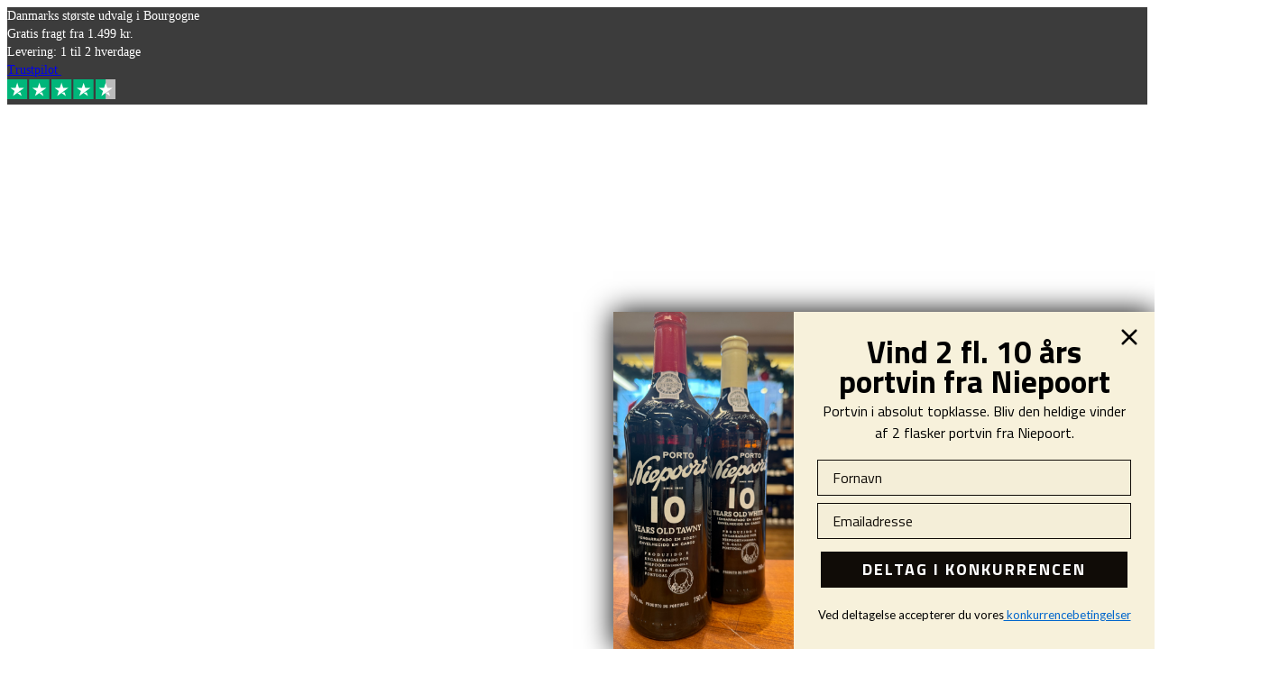

--- FILE ---
content_type: text/html; charset=utf-8
request_url: https://www.theis-vine.dk/collections/barbaresco
body_size: 47480
content:
<!DOCTYPE html>
<html lang="da-DK">
<head>
<title>Barbaresco rødvin – Eksklusive topvine fra Piemonte | Theis Vine</title>
  <link rel="preconnect" href="https://cdn.shopify.com"/>
  <link rel="preconnect" href="https://search.theis-vine.dk"/>
  <link rel="preload" as="style" href="//www.theis-vine.dk/cdn/shop/t/34/assets/app.css?v=155671419721350216421763734153" />
  <link rel="icon" type="image/png" sizes="32x32" href="//www.theis-vine.dk/cdn/shop/t/34/assets/favicon-32x32.png?v=10287389308127798351635324204">
  <link rel="icon" type="image/png" sizes="16x16" href="//www.theis-vine.dk/cdn/shop/t/34/assets/favicon-16x16.png?v=68689060689218883191635324203">
  <meta charset="utf-8" />
  <meta name="description" content="Køb Barbaresco – elegante, kraftfulde vine fra Piemonte. Kun nøje udvalgte flasker hos Theis Vine." />
  
<link rel="canonical" href="https://www.theis-vine.dk/collections/barbaresco" />
  <meta name="viewport" content="width=device-width,initial-scale=1,shrink-to-fit=no" />
   
  <link rel="stylesheet" media="screen" href="https://fonts.googleapis.com/css2?family=Lato:wght@400;700&amp;family=Libre+Franklin:wght@500;700&amp;display=optional" />
    <style>
    /*! tailwindcss v4.1.7 | MIT License | https://tailwindcss.com */@layer properties{@supports (((-webkit-hyphens:none)) and (not (margin-trim:inline))) or ((-moz-orient:inline) and (not (color:rgb(from red r g b)))){*,:before,:after,::backdrop{--tw-translate-x:0;--tw-translate-y:0;--tw-translate-z:0;--tw-scale-x:1;--tw-scale-y:1;--tw-scale-z:1;--tw-rotate-x:initial;--tw-rotate-y:initial;--tw-rotate-z:initial;--tw-skew-x:initial;--tw-skew-y:initial;--tw-scroll-snap-strictness:proximity;--tw-space-x-reverse:0;--tw-border-style:solid;--tw-gradient-position:initial;--tw-gradient-from:#0000;--tw-gradient-via:#0000;--tw-gradient-to:#0000;--tw-gradient-stops:initial;--tw-gradient-via-stops:initial;--tw-gradient-from-position:0%;--tw-gradient-via-position:50%;--tw-gradient-to-position:100%;--tw-font-weight:initial;--tw-leading:initial;--tw-tracking:initial;--tw-shadow:0 0 #0000;--tw-shadow-color:initial;--tw-shadow-alpha:100%;--tw-inset-shadow:0 0 #0000;--tw-inset-shadow-color:initial;--tw-inset-shadow-alpha:100%;--tw-ring-color:initial;--tw-ring-shadow:0 0 #0000;--tw-inset-ring-color:initial;--tw-inset-ring-shadow:0 0 #0000;--tw-ring-inset:initial;--tw-ring-offset-width:0px;--tw-ring-offset-color:#fff;--tw-ring-offset-shadow:0 0 #0000;--tw-outline-style:solid;--tw-blur:initial;--tw-brightness:initial;--tw-contrast:initial;--tw-grayscale:initial;--tw-hue-rotate:initial;--tw-invert:initial;--tw-opacity:initial;--tw-saturate:initial;--tw-sepia:initial;--tw-drop-shadow:initial;--tw-drop-shadow-color:initial;--tw-drop-shadow-alpha:100%;--tw-drop-shadow-size:initial;--tw-backdrop-blur:initial;--tw-backdrop-brightness:initial;--tw-backdrop-contrast:initial;--tw-backdrop-grayscale:initial;--tw-backdrop-hue-rotate:initial;--tw-backdrop-invert:initial;--tw-backdrop-opacity:initial;--tw-backdrop-saturate:initial;--tw-backdrop-sepia:initial;--tw-duration:initial;--tw-ease:initial}}}@layer theme{:root,:host{--font-sans:ui-sans-serif,system-ui,sans-serif,"Apple Color Emoji","Segoe UI Emoji","Segoe UI Symbol","Noto Color Emoji";--font-mono:ui-monospace,SFMono-Regular,Menlo,Monaco,Consolas,"Liberation Mono","Courier New",monospace;--color-red-400:oklch(70.4% .191 22.216);--color-red-600:oklch(57.7% .245 27.325);--color-red-700:oklch(50.5% .213 27.518);--color-red-800:oklch(44.4% .177 26.899);--color-yellow-500:oklch(79.5% .184 86.047);--color-indigo-200:oklch(87% .065 274.039);--color-gray-100:oklch(96.7% .003 264.542);--color-gray-200:oklch(92.8% .006 264.531);--color-gray-300:oklch(87.2% .01 258.338);--color-gray-500:oklch(55.1% .027 264.364);--color-black:#000;--color-white:#fff;--spacing:.25rem;--text-lg:1.125rem;--text-lg--line-height:calc(1.75/1.125);--text-xl:1.25rem;--text-xl--line-height:calc(1.75/1.25);--text-3xl:1.875rem;--text-3xl--line-height: 1.2 ;--font-weight-normal:400;--font-weight-medium:500;--font-weight-semibold:600;--font-weight-bold:700;--tracking-wide:.025em;--leading-loose:2;--radius-sm:.25rem;--radius-md:.375rem;--radius-lg:.5rem;--radius-xl:.75rem;--ease-in-out:cubic-bezier(.4,0,.2,1);--animate-pulse:pulse 2s cubic-bezier(.4,0,.6,1)infinite;--animate-bounce:bounce 1s infinite;--blur-sm:8px;--default-transition-duration:.15s;--default-transition-timing-function:cubic-bezier(.4,0,.2,1);--default-font-family:var(--font-sans);--default-mono-font-family:var(--font-mono);--font-benton-wide-bold:"Libre Franklin",Helvetica,sans-serif;--font-lato:Lato,Arial,Helvetica,sans-serif;--color-theis-gold:#b1904d;--color-theis-darkgold:#604e29;--color-theis-gray:#666;--color-theis-lightgray:#d8d8d8;--color-theis-lightergray:#eee;--color-theis-android-green:#a2bb3d}}@layer base{*,:after,:before,::backdrop{box-sizing:border-box;border:0 solid;margin:0;padding:0}::file-selector-button{box-sizing:border-box;border:0 solid;margin:0;padding:0}html,:host{-webkit-text-size-adjust:100%;-moz-tab-size:4;tab-size:4;line-height:1.5;font-family:var(--default-font-family,ui-sans-serif,system-ui,sans-serif,"Apple Color Emoji","Segoe UI Emoji","Segoe UI Symbol","Noto Color Emoji");font-feature-settings:var(--default-font-feature-settings,normal);font-variation-settings:var(--default-font-variation-settings,normal);-webkit-tap-highlight-color:transparent}hr{height:0;color:inherit;border-top-width:1px}abbr:where([title]){-webkit-text-decoration:underline dotted;text-decoration:underline dotted}h1,h2,h3,h4,h5,h6{font-size:inherit;font-weight:inherit}a{color:inherit;-webkit-text-decoration:inherit;text-decoration:inherit}b,strong{font-weight:bolder}code,kbd,samp,pre{font-family:var(--default-mono-font-family,ui-monospace,SFMono-Regular,Menlo,Monaco,Consolas,"Liberation Mono","Courier New",monospace);font-feature-settings:var(--default-mono-font-feature-settings,normal);font-variation-settings:var(--default-mono-font-variation-settings,normal);font-size:1em}small{font-size:80%}sub,sup{vertical-align:baseline;font-size:75%;line-height:0;position:relative}sub{bottom:-.25em}sup{top:-.5em}table{text-indent:0;border-color:inherit;border-collapse:collapse}:-moz-focusring{outline:auto}progress{vertical-align:baseline}summary{display:list-item}ol,ul,menu{list-style:none}img,svg,video,canvas,audio,iframe,embed,object{vertical-align:middle;display:block}img,video{max-width:100%;height:auto}button,input,select,optgroup,textarea{font:inherit;font-feature-settings:inherit;font-variation-settings:inherit;letter-spacing:inherit;color:inherit;opacity:1;background-color:#0000;border-radius:0}::file-selector-button{font:inherit;font-feature-settings:inherit;font-variation-settings:inherit;letter-spacing:inherit;color:inherit;opacity:1;background-color:#0000;border-radius:0}:where(select:is([multiple],[size])) optgroup{font-weight:bolder}:where(select:is([multiple],[size])) optgroup option{padding-inline-start:20px}::file-selector-button{margin-inline-end:4px}::placeholder{opacity:1}@supports (not ((-webkit-appearance:-apple-pay-button))) or (contain-intrinsic-size:1px){::placeholder{color:currentColor}@supports (color:color-mix(in lab,red,red)){::placeholder{color:color-mix(in oklab,currentcolor 50%,transparent)}}}textarea{resize:vertical}::-webkit-search-decoration{-webkit-appearance:none}::-webkit-date-and-time-value{min-height:1lh;text-align:inherit}::-webkit-datetime-edit{display:inline-flex}::-webkit-datetime-edit-fields-wrapper{padding:0}::-webkit-datetime-edit{padding-block:0}::-webkit-datetime-edit-year-field{padding-block:0}::-webkit-datetime-edit-month-field{padding-block:0}::-webkit-datetime-edit-day-field{padding-block:0}::-webkit-datetime-edit-hour-field{padding-block:0}::-webkit-datetime-edit-minute-field{padding-block:0}::-webkit-datetime-edit-second-field{padding-block:0}::-webkit-datetime-edit-millisecond-field{padding-block:0}::-webkit-datetime-edit-meridiem-field{padding-block:0}:-moz-ui-invalid{box-shadow:none}button,input:where([type=button],[type=reset],[type=submit]){-webkit-appearance:button;-moz-appearance:button;appearance:button}::file-selector-button{-webkit-appearance:button;-moz-appearance:button;appearance:button}::-webkit-inner-spin-button{height:auto}::-webkit-outer-spin-button{height:auto}[hidden]:where(:not([hidden=until-found])){display:none!important}}@layer components;@layer utilities{.collapse{visibility:collapse}.visible{visibility:visible}.absolute{position:absolute}.fixed{position:fixed}.relative{position:relative}.static{position:static}.sticky{position:sticky}.inset-0{inset:calc(var(--spacing)*0)}.-top-1{top:calc(var(--spacing)*-1)}.-top-2{top:calc(var(--spacing)*-2)}.-top-3{top:calc(var(--spacing)*-3)}.-top-6{top:calc(var(--spacing)*-6)}.top-0{top:calc(var(--spacing)*0)}.top-1{top:calc(var(--spacing)*1)}.top-1\/2{top:50%}.top-4{top:calc(var(--spacing)*4)}.top-32{top:calc(var(--spacing)*32)}.top-\[0\]{top:0}.-right-2{right:calc(var(--spacing)*-2)}.-right-4{right:calc(var(--spacing)*-4)}.right-0{right:calc(var(--spacing)*0)}.right-4{right:calc(var(--spacing)*4)}.right-\[0\]{right:0}.bottom-0{bottom:calc(var(--spacing)*0)}.bottom-\[0\]{bottom:0}.-left-3{left:calc(var(--spacing)*-3)}.-left-4{left:calc(var(--spacing)*-4)}.left-0{left:calc(var(--spacing)*0)}.left-3{left:calc(var(--spacing)*3)}.left-6{left:calc(var(--spacing)*6)}.left-9{left:calc(var(--spacing)*9)}.left-\[0\]{left:0}.z-1{z-index:1}.z-5{z-index:5}.z-10{z-index:10}.z-50{z-index:50}.z-\[2\]{z-index:2}.z-\[200\]{z-index:200}.order-1{order:1}.order-2{order:2}.clear-both{clear:both}@media (min-width:640px){.container{max-width:640px}}@media (min-width:768px){.container{max-width:768px}}@media (min-width:1024px){.container{max-width:1024px}}@media (min-width:1350px){.container{max-width:1350px}}.-mx-8{margin-inline:calc(var(--spacing)*-8)}.mx-0{margin-inline:calc(var(--spacing)*0)}.mx-4{margin-inline:calc(var(--spacing)*4)}.mx-6{margin-inline:calc(var(--spacing)*6)}.mx-8{margin-inline:calc(var(--spacing)*8)}.mx-auto{margin-inline:auto}.my-3{margin-block:calc(var(--spacing)*3)}.my-4{margin-block:calc(var(--spacing)*4)}.my-6{margin-block:calc(var(--spacing)*6)}.my-8{margin-block:calc(var(--spacing)*8)}.my-9{margin-block:calc(var(--spacing)*9)}.my-12{margin-block:calc(var(--spacing)*12)}.my-16{margin-block:calc(var(--spacing)*16)}.prose{color:var(--tw-prose-body);max-width:65ch}.prose :where(p):not(:where([class~=not-prose],[class~=not-prose] *)){margin-top:1.25em;margin-bottom:1.25em}.prose :where([class~=lead]):not(:where([class~=not-prose],[class~=not-prose] *)){color:var(--tw-prose-lead);margin-top:1.2em;margin-bottom:1.2em;font-size:1.25em;line-height:1.6}.prose :where(a):not(:where([class~=not-prose],[class~=not-prose] *)){color:var(--tw-prose-links);font-weight:500;text-decoration:underline}.prose :where(strong):not(:where([class~=not-prose],[class~=not-prose] *)){color:var(--tw-prose-bold);font-weight:600}.prose :where(a strong):not(:where([class~=not-prose],[class~=not-prose] *)),.prose :where(blockquote strong):not(:where([class~=not-prose],[class~=not-prose] *)),.prose :where(thead th strong):not(:where([class~=not-prose],[class~=not-prose] *)){color:inherit}.prose :where(ol):not(:where([class~=not-prose],[class~=not-prose] *)){margin-top:1.25em;margin-bottom:1.25em;padding-inline-start:1.625em;list-style-type:decimal}.prose :where(ol[type=A]):not(:where([class~=not-prose],[class~=not-prose] *)){list-style-type:upper-alpha}.prose :where(ol[type=a]):not(:where([class~=not-prose],[class~=not-prose] *)){list-style-type:lower-alpha}.prose :where(ol[type=A s]):not(:where([class~=not-prose],[class~=not-prose] *)){list-style-type:upper-alpha}.prose :where(ol[type=a s]):not(:where([class~=not-prose],[class~=not-prose] *)){list-style-type:lower-alpha}.prose :where(ol[type=I]):not(:where([class~=not-prose],[class~=not-prose] *)){list-style-type:upper-roman}.prose :where(ol[type=i]):not(:where([class~=not-prose],[class~=not-prose] *)){list-style-type:lower-roman}.prose :where(ol[type=I s]):not(:where([class~=not-prose],[class~=not-prose] *)){list-style-type:upper-roman}.prose :where(ol[type=i s]):not(:where([class~=not-prose],[class~=not-prose] *)){list-style-type:lower-roman}.prose :where(ol[type="1"]):not(:where([class~=not-prose],[class~=not-prose] *)){list-style-type:decimal}.prose :where(ul):not(:where([class~=not-prose],[class~=not-prose] *)){margin-top:1.25em;margin-bottom:1.25em;padding-inline-start:1.625em;list-style-type:disc}.prose :where(ol>li):not(:where([class~=not-prose],[class~=not-prose] *))::marker{color:var(--tw-prose-counters);font-weight:400}.prose :where(ul>li):not(:where([class~=not-prose],[class~=not-prose] *))::marker{color:var(--tw-prose-bullets)}.prose :where(dt):not(:where([class~=not-prose],[class~=not-prose] *)){color:var(--tw-prose-headings);margin-top:1.25em;font-weight:600}.prose :where(hr):not(:where([class~=not-prose],[class~=not-prose] *)){border-color:var(--tw-prose-hr);border-top-width:1px;margin-top:3em;margin-bottom:3em}.prose :where(blockquote):not(:where([class~=not-prose],[class~=not-prose] *)){color:var(--tw-prose-quotes);border-inline-start-width:.25rem;border-inline-start-color:var(--tw-prose-quote-borders);quotes:"“""”""‘""’";margin-top:1.6em;margin-bottom:1.6em;padding-inline-start:1em;font-style:italic;font-weight:500}.prose :where(blockquote p:first-of-type):not(:where([class~=not-prose],[class~=not-prose] *)):before{content:open-quote}.prose :where(blockquote p:last-of-type):not(:where([class~=not-prose],[class~=not-prose] *)):after{content:close-quote}.prose :where(h1):not(:where([class~=not-prose],[class~=not-prose] *)){color:var(--tw-prose-headings);margin-top:0;margin-bottom:.888889em;font-size:2.25em;font-weight:800;line-height:1.11111}.prose :where(h1 strong):not(:where([class~=not-prose],[class~=not-prose] *)){color:inherit;font-weight:900}.prose :where(h2):not(:where([class~=not-prose],[class~=not-prose] *)){color:var(--tw-prose-headings);margin-top:2em;margin-bottom:1em;font-size:1.5em;font-weight:700;line-height:1.33333}.prose :where(h2 strong):not(:where([class~=not-prose],[class~=not-prose] *)){color:inherit;font-weight:800}.prose :where(h3):not(:where([class~=not-prose],[class~=not-prose] *)){color:var(--tw-prose-headings);margin-top:1.6em;margin-bottom:.6em;font-size:1.25em;font-weight:600;line-height:1.6}.prose :where(h3 strong):not(:where([class~=not-prose],[class~=not-prose] *)){color:inherit;font-weight:700}.prose :where(h4):not(:where([class~=not-prose],[class~=not-prose] *)){color:var(--tw-prose-headings);margin-top:1.5em;margin-bottom:.5em;font-weight:600;line-height:1.5}.prose :where(h4 strong):not(:where([class~=not-prose],[class~=not-prose] *)){color:inherit;font-weight:700}.prose :where(img):not(:where([class~=not-prose],[class~=not-prose] *)){margin-top:2em;margin-bottom:2em}.prose :where(picture):not(:where([class~=not-prose],[class~=not-prose] *)){margin-top:2em;margin-bottom:2em;display:block}.prose :where(video):not(:where([class~=not-prose],[class~=not-prose] *)){margin-top:2em;margin-bottom:2em}.prose :where(kbd):not(:where([class~=not-prose],[class~=not-prose] *)){color:var(--tw-prose-kbd);box-shadow:0 0 0 1px rgb(var(--tw-prose-kbd-shadows)/10%),0 3px rgb(var(--tw-prose-kbd-shadows)/10%);padding-top:.1875em;padding-inline-end:.375em;padding-bottom:.1875em;border-radius:.3125rem;padding-inline-start:.375em;font-family:inherit;font-size:.875em;font-weight:500}.prose :where(code):not(:where([class~=not-prose],[class~=not-prose] *)){color:var(--tw-prose-code);font-size:.875em;font-weight:600}.prose :where(code):not(:where([class~=not-prose],[class~=not-prose] *)):before,.prose :where(code):not(:where([class~=not-prose],[class~=not-prose] *)):after{content:"`"}.prose :where(a code):not(:where([class~=not-prose],[class~=not-prose] *)),.prose :where(h1 code):not(:where([class~=not-prose],[class~=not-prose] *)){color:inherit}.prose :where(h2 code):not(:where([class~=not-prose],[class~=not-prose] *)){color:inherit;font-size:.875em}.prose :where(h3 code):not(:where([class~=not-prose],[class~=not-prose] *)){color:inherit;font-size:.9em}.prose :where(h4 code):not(:where([class~=not-prose],[class~=not-prose] *)),.prose :where(blockquote code):not(:where([class~=not-prose],[class~=not-prose] *)),.prose :where(thead th code):not(:where([class~=not-prose],[class~=not-prose] *)){color:inherit}.prose :where(pre):not(:where([class~=not-prose],[class~=not-prose] *)){color:var(--tw-prose-pre-code);background-color:var(--tw-prose-pre-bg);padding-top:.857143em;padding-inline-end:1.14286em;padding-bottom:.857143em;border-radius:.375rem;margin-top:1.71429em;margin-bottom:1.71429em;padding-inline-start:1.14286em;font-size:.875em;font-weight:400;line-height:1.71429;overflow-x:auto}.prose :where(pre code):not(:where([class~=not-prose],[class~=not-prose] *)){font-weight:inherit;color:inherit;font-size:inherit;font-family:inherit;line-height:inherit;background-color:#0000;border-width:0;border-radius:0;padding:0}.prose :where(pre code):not(:where([class~=not-prose],[class~=not-prose] *)):before,.prose :where(pre code):not(:where([class~=not-prose],[class~=not-prose] *)):after{content:none}.prose :where(table):not(:where([class~=not-prose],[class~=not-prose] *)){table-layout:auto;width:100%;margin-top:2em;margin-bottom:2em;font-size:.875em;line-height:1.71429}.prose :where(thead):not(:where([class~=not-prose],[class~=not-prose] *)){border-bottom-width:1px;border-bottom-color:var(--tw-prose-th-borders)}.prose :where(thead th):not(:where([class~=not-prose],[class~=not-prose] *)){color:var(--tw-prose-headings);vertical-align:bottom;padding-inline-end:.571429em;padding-bottom:.571429em;padding-inline-start:.571429em;font-weight:600}.prose :where(tbody tr):not(:where([class~=not-prose],[class~=not-prose] *)){border-bottom-width:1px;border-bottom-color:var(--tw-prose-td-borders)}.prose :where(tbody tr:last-child):not(:where([class~=not-prose],[class~=not-prose] *)){border-bottom-width:0}.prose :where(tbody td):not(:where([class~=not-prose],[class~=not-prose] *)){vertical-align:baseline}.prose :where(tfoot):not(:where([class~=not-prose],[class~=not-prose] *)){border-top-width:1px;border-top-color:var(--tw-prose-th-borders)}.prose :where(tfoot td):not(:where([class~=not-prose],[class~=not-prose] *)){vertical-align:top}.prose :where(th,td):not(:where([class~=not-prose],[class~=not-prose] *)){text-align:start}.prose :where(figure>*):not(:where([class~=not-prose],[class~=not-prose] *)){margin-top:0;margin-bottom:0}.prose :where(figcaption):not(:where([class~=not-prose],[class~=not-prose] *)){color:var(--tw-prose-captions);margin-top:.857143em;font-size:.875em;line-height:1.42857}.prose{--tw-prose-body:oklch(37.3% .034 259.733);--tw-prose-headings:oklch(21% .034 264.665);--tw-prose-lead:oklch(44.6% .03 256.802);--tw-prose-links:oklch(21% .034 264.665);--tw-prose-bold:oklch(21% .034 264.665);--tw-prose-counters:oklch(55.1% .027 264.364);--tw-prose-bullets:oklch(87.2% .01 258.338);--tw-prose-hr:oklch(92.8% .006 264.531);--tw-prose-quotes:oklch(21% .034 264.665);--tw-prose-quote-borders:oklch(92.8% .006 264.531);--tw-prose-captions:oklch(55.1% .027 264.364);--tw-prose-kbd:oklch(21% .034 264.665);--tw-prose-kbd-shadows:NaN NaN NaN;--tw-prose-code:oklch(21% .034 264.665);--tw-prose-pre-code:oklch(92.8% .006 264.531);--tw-prose-pre-bg:oklch(27.8% .033 256.848);--tw-prose-th-borders:oklch(87.2% .01 258.338);--tw-prose-td-borders:oklch(92.8% .006 264.531);--tw-prose-invert-body:oklch(87.2% .01 258.338);--tw-prose-invert-headings:#fff;--tw-prose-invert-lead:oklch(70.7% .022 261.325);--tw-prose-invert-links:#fff;--tw-prose-invert-bold:#fff;--tw-prose-invert-counters:oklch(70.7% .022 261.325);--tw-prose-invert-bullets:oklch(44.6% .03 256.802);--tw-prose-invert-hr:oklch(37.3% .034 259.733);--tw-prose-invert-quotes:oklch(96.7% .003 264.542);--tw-prose-invert-quote-borders:oklch(37.3% .034 259.733);--tw-prose-invert-captions:oklch(70.7% .022 261.325);--tw-prose-invert-kbd:#fff;--tw-prose-invert-kbd-shadows:255 255 255;--tw-prose-invert-code:#fff;--tw-prose-invert-pre-code:oklch(87.2% .01 258.338);--tw-prose-invert-pre-bg:#00000080;--tw-prose-invert-th-borders:oklch(44.6% .03 256.802);--tw-prose-invert-td-borders:oklch(37.3% .034 259.733);font-size:1rem;line-height:1.75}.prose :where(picture>img):not(:where([class~=not-prose],[class~=not-prose] *)){margin-top:0;margin-bottom:0}.prose :where(li):not(:where([class~=not-prose],[class~=not-prose] *)){margin-top:.5em;margin-bottom:.5em}.prose :where(ol>li):not(:where([class~=not-prose],[class~=not-prose] *)),.prose :where(ul>li):not(:where([class~=not-prose],[class~=not-prose] *)){padding-inline-start:.375em}.prose :where(.prose>ul>li p):not(:where([class~=not-prose],[class~=not-prose] *)){margin-top:.75em;margin-bottom:.75em}.prose :where(.prose>ul>li>p:first-child):not(:where([class~=not-prose],[class~=not-prose] *)){margin-top:1.25em}.prose :where(.prose>ul>li>p:last-child):not(:where([class~=not-prose],[class~=not-prose] *)){margin-bottom:1.25em}.prose :where(.prose>ol>li>p:first-child):not(:where([class~=not-prose],[class~=not-prose] *)){margin-top:1.25em}.prose :where(.prose>ol>li>p:last-child):not(:where([class~=not-prose],[class~=not-prose] *)){margin-bottom:1.25em}.prose :where(ul ul,ul ol,ol ul,ol ol):not(:where([class~=not-prose],[class~=not-prose] *)){margin-top:.75em;margin-bottom:.75em}.prose :where(dl):not(:where([class~=not-prose],[class~=not-prose] *)){margin-top:1.25em;margin-bottom:1.25em}.prose :where(dd):not(:where([class~=not-prose],[class~=not-prose] *)){margin-top:.5em;padding-inline-start:1.625em}.prose :where(hr+*):not(:where([class~=not-prose],[class~=not-prose] *)),.prose :where(h2+*):not(:where([class~=not-prose],[class~=not-prose] *)),.prose :where(h3+*):not(:where([class~=not-prose],[class~=not-prose] *)),.prose :where(h4+*):not(:where([class~=not-prose],[class~=not-prose] *)){margin-top:0}.prose :where(thead th:first-child):not(:where([class~=not-prose],[class~=not-prose] *)){padding-inline-start:0}.prose :where(thead th:last-child):not(:where([class~=not-prose],[class~=not-prose] *)){padding-inline-end:0}.prose :where(tbody td,tfoot td):not(:where([class~=not-prose],[class~=not-prose] *)){padding-top:.571429em;padding-inline-end:.571429em;padding-bottom:.571429em;padding-inline-start:.571429em}.prose :where(tbody td:first-child,tfoot td:first-child):not(:where([class~=not-prose],[class~=not-prose] *)){padding-inline-start:0}.prose :where(tbody td:last-child,tfoot td:last-child):not(:where([class~=not-prose],[class~=not-prose] *)){padding-inline-end:0}.prose :where(figure):not(:where([class~=not-prose],[class~=not-prose] *)){margin-top:2em;margin-bottom:2em}.prose :where(.prose>:first-child):not(:where([class~=not-prose],[class~=not-prose] *)){margin-top:0}.prose :where(.prose>:last-child):not(:where([class~=not-prose],[class~=not-prose] *)){margin-bottom:0}.prose-2xl{font-size:1.5rem;line-height:1.66667}.prose-2xl :where(p):not(:where([class~=not-prose],[class~=not-prose] *)){margin-top:1.33333em;margin-bottom:1.33333em}.prose-2xl :where([class~=lead]):not(:where([class~=not-prose],[class~=not-prose] *)){margin-top:1.06667em;margin-bottom:1.06667em;font-size:1.25em;line-height:1.46667}.prose-2xl :where(blockquote):not(:where([class~=not-prose],[class~=not-prose] *)){margin-top:1.77778em;margin-bottom:1.77778em;padding-inline-start:1.11111em}.prose-2xl :where(h1):not(:where([class~=not-prose],[class~=not-prose] *)){margin-top:0;margin-bottom:.875em;font-size:2.66667em;line-height:1}.prose-2xl :where(h2):not(:where([class~=not-prose],[class~=not-prose] *)){margin-top:1.5em;margin-bottom:.833333em;font-size:2em;line-height:1.08333}.prose-2xl :where(h3):not(:where([class~=not-prose],[class~=not-prose] *)){margin-top:1.55556em;margin-bottom:.666667em;font-size:1.5em;line-height:1.22222}.prose-2xl :where(h4):not(:where([class~=not-prose],[class~=not-prose] *)){margin-top:1.66667em;margin-bottom:.666667em;line-height:1.5}.prose-2xl :where(img):not(:where([class~=not-prose],[class~=not-prose] *)),.prose-2xl :where(picture):not(:where([class~=not-prose],[class~=not-prose] *)){margin-top:2em;margin-bottom:2em}.prose-2xl :where(picture>img):not(:where([class~=not-prose],[class~=not-prose] *)){margin-top:0;margin-bottom:0}.prose-2xl :where(video):not(:where([class~=not-prose],[class~=not-prose] *)){margin-top:2em;margin-bottom:2em}.prose-2xl :where(kbd):not(:where([class~=not-prose],[class~=not-prose] *)){padding-top:.25em;padding-inline-end:.333333em;padding-bottom:.25em;border-radius:.375rem;padding-inline-start:.333333em;font-size:.833333em}.prose-2xl :where(code):not(:where([class~=not-prose],[class~=not-prose] *)){font-size:.833333em}.prose-2xl :where(h2 code):not(:where([class~=not-prose],[class~=not-prose] *)){font-size:.875em}.prose-2xl :where(h3 code):not(:where([class~=not-prose],[class~=not-prose] *)){font-size:.888889em}.prose-2xl :where(pre):not(:where([class~=not-prose],[class~=not-prose] *)){padding-top:1.2em;padding-inline-end:1.6em;padding-bottom:1.2em;border-radius:.5rem;margin-top:2em;margin-bottom:2em;padding-inline-start:1.6em;font-size:.833333em;line-height:1.8}.prose-2xl :where(ol):not(:where([class~=not-prose],[class~=not-prose] *)),.prose-2xl :where(ul):not(:where([class~=not-prose],[class~=not-prose] *)){margin-top:1.33333em;margin-bottom:1.33333em;padding-inline-start:1.58333em}.prose-2xl :where(li):not(:where([class~=not-prose],[class~=not-prose] *)){margin-top:.5em;margin-bottom:.5em}.prose-2xl :where(ol>li):not(:where([class~=not-prose],[class~=not-prose] *)),.prose-2xl :where(ul>li):not(:where([class~=not-prose],[class~=not-prose] *)){padding-inline-start:.416667em}.prose-2xl :where(.prose-2xl>ul>li p):not(:where([class~=not-prose],[class~=not-prose] *)){margin-top:.833333em;margin-bottom:.833333em}.prose-2xl :where(.prose-2xl>ul>li>p:first-child):not(:where([class~=not-prose],[class~=not-prose] *)){margin-top:1.33333em}.prose-2xl :where(.prose-2xl>ul>li>p:last-child):not(:where([class~=not-prose],[class~=not-prose] *)){margin-bottom:1.33333em}.prose-2xl :where(.prose-2xl>ol>li>p:first-child):not(:where([class~=not-prose],[class~=not-prose] *)){margin-top:1.33333em}.prose-2xl :where(.prose-2xl>ol>li>p:last-child):not(:where([class~=not-prose],[class~=not-prose] *)){margin-bottom:1.33333em}.prose-2xl :where(ul ul,ul ol,ol ul,ol ol):not(:where([class~=not-prose],[class~=not-prose] *)){margin-top:.666667em;margin-bottom:.666667em}.prose-2xl :where(dl):not(:where([class~=not-prose],[class~=not-prose] *)){margin-top:1.33333em;margin-bottom:1.33333em}.prose-2xl :where(dt):not(:where([class~=not-prose],[class~=not-prose] *)){margin-top:1.33333em}.prose-2xl :where(dd):not(:where([class~=not-prose],[class~=not-prose] *)){margin-top:.5em;padding-inline-start:1.58333em}.prose-2xl :where(hr):not(:where([class~=not-prose],[class~=not-prose] *)){margin-top:3em;margin-bottom:3em}.prose-2xl :where(hr+*):not(:where([class~=not-prose],[class~=not-prose] *)),.prose-2xl :where(h2+*):not(:where([class~=not-prose],[class~=not-prose] *)),.prose-2xl :where(h3+*):not(:where([class~=not-prose],[class~=not-prose] *)),.prose-2xl :where(h4+*):not(:where([class~=not-prose],[class~=not-prose] *)){margin-top:0}.prose-2xl :where(table):not(:where([class~=not-prose],[class~=not-prose] *)){font-size:.833333em;line-height:1.4}.prose-2xl :where(thead th):not(:where([class~=not-prose],[class~=not-prose] *)){padding-inline-end:.6em;padding-bottom:.8em;padding-inline-start:.6em}.prose-2xl :where(thead th:first-child):not(:where([class~=not-prose],[class~=not-prose] *)){padding-inline-start:0}.prose-2xl :where(thead th:last-child):not(:where([class~=not-prose],[class~=not-prose] *)){padding-inline-end:0}.prose-2xl :where(tbody td,tfoot td):not(:where([class~=not-prose],[class~=not-prose] *)){padding-top:.8em;padding-inline-end:.6em;padding-bottom:.8em;padding-inline-start:.6em}.prose-2xl :where(tbody td:first-child,tfoot td:first-child):not(:where([class~=not-prose],[class~=not-prose] *)){padding-inline-start:0}.prose-2xl :where(tbody td:last-child,tfoot td:last-child):not(:where([class~=not-prose],[class~=not-prose] *)){padding-inline-end:0}.prose-2xl :where(figure):not(:where([class~=not-prose],[class~=not-prose] *)){margin-top:2em;margin-bottom:2em}.prose-2xl :where(figure>*):not(:where([class~=not-prose],[class~=not-prose] *)){margin-top:0;margin-bottom:0}.prose-2xl :where(figcaption):not(:where([class~=not-prose],[class~=not-prose] *)){margin-top:1em;font-size:.833333em;line-height:1.6}.prose-2xl :where(.prose-2xl>:first-child):not(:where([class~=not-prose],[class~=not-prose] *)){margin-top:0}.prose-2xl :where(.prose-2xl>:last-child):not(:where([class~=not-prose],[class~=not-prose] *)){margin-bottom:0}.prose-xl{font-size:1.25rem;line-height:1.8}.prose-xl :where(p):not(:where([class~=not-prose],[class~=not-prose] *)){margin-top:1.2em;margin-bottom:1.2em}.prose-xl :where([class~=lead]):not(:where([class~=not-prose],[class~=not-prose] *)){margin-top:1em;margin-bottom:1em;font-size:1.2em;line-height:1.5}.prose-xl :where(blockquote):not(:where([class~=not-prose],[class~=not-prose] *)){margin-top:1.6em;margin-bottom:1.6em;padding-inline-start:1.06667em}.prose-xl :where(h1):not(:where([class~=not-prose],[class~=not-prose] *)){margin-top:0;margin-bottom:.857143em;font-size:2.8em;line-height:1}.prose-xl :where(h2):not(:where([class~=not-prose],[class~=not-prose] *)){margin-top:1.55556em;margin-bottom:.888889em;font-size:1.8em;line-height:1.11111}.prose-xl :where(h3):not(:where([class~=not-prose],[class~=not-prose] *)){margin-top:1.6em;margin-bottom:.666667em;font-size:1.5em;line-height:1.33333}.prose-xl :where(h4):not(:where([class~=not-prose],[class~=not-prose] *)){margin-top:1.8em;margin-bottom:.6em;line-height:1.6}.prose-xl :where(img):not(:where([class~=not-prose],[class~=not-prose] *)),.prose-xl :where(picture):not(:where([class~=not-prose],[class~=not-prose] *)){margin-top:2em;margin-bottom:2em}.prose-xl :where(picture>img):not(:where([class~=not-prose],[class~=not-prose] *)){margin-top:0;margin-bottom:0}.prose-xl :where(video):not(:where([class~=not-prose],[class~=not-prose] *)){margin-top:2em;margin-bottom:2em}.prose-xl :where(kbd):not(:where([class~=not-prose],[class~=not-prose] *)){padding-top:.25em;padding-inline-end:.4em;padding-bottom:.25em;border-radius:.3125rem;padding-inline-start:.4em;font-size:.9em}.prose-xl :where(code):not(:where([class~=not-prose],[class~=not-prose] *)){font-size:.9em}.prose-xl :where(h2 code):not(:where([class~=not-prose],[class~=not-prose] *)){font-size:.861111em}.prose-xl :where(h3 code):not(:where([class~=not-prose],[class~=not-prose] *)){font-size:.9em}.prose-xl :where(pre):not(:where([class~=not-prose],[class~=not-prose] *)){padding-top:1.11111em;padding-inline-end:1.33333em;padding-bottom:1.11111em;border-radius:.5rem;margin-top:2em;margin-bottom:2em;padding-inline-start:1.33333em;font-size:.9em;line-height:1.77778}.prose-xl :where(ol):not(:where([class~=not-prose],[class~=not-prose] *)),.prose-xl :where(ul):not(:where([class~=not-prose],[class~=not-prose] *)){margin-top:1.2em;margin-bottom:1.2em;padding-inline-start:1.6em}.prose-xl :where(li):not(:where([class~=not-prose],[class~=not-prose] *)){margin-top:.6em;margin-bottom:.6em}.prose-xl :where(ol>li):not(:where([class~=not-prose],[class~=not-prose] *)),.prose-xl :where(ul>li):not(:where([class~=not-prose],[class~=not-prose] *)){padding-inline-start:.4em}.prose-xl :where(.prose-xl>ul>li p):not(:where([class~=not-prose],[class~=not-prose] *)){margin-top:.8em;margin-bottom:.8em}.prose-xl :where(.prose-xl>ul>li>p:first-child):not(:where([class~=not-prose],[class~=not-prose] *)){margin-top:1.2em}.prose-xl :where(.prose-xl>ul>li>p:last-child):not(:where([class~=not-prose],[class~=not-prose] *)){margin-bottom:1.2em}.prose-xl :where(.prose-xl>ol>li>p:first-child):not(:where([class~=not-prose],[class~=not-prose] *)){margin-top:1.2em}.prose-xl :where(.prose-xl>ol>li>p:last-child):not(:where([class~=not-prose],[class~=not-prose] *)){margin-bottom:1.2em}.prose-xl :where(ul ul,ul ol,ol ul,ol ol):not(:where([class~=not-prose],[class~=not-prose] *)){margin-top:.8em;margin-bottom:.8em}.prose-xl :where(dl):not(:where([class~=not-prose],[class~=not-prose] *)){margin-top:1.2em;margin-bottom:1.2em}.prose-xl :where(dt):not(:where([class~=not-prose],[class~=not-prose] *)){margin-top:1.2em}.prose-xl :where(dd):not(:where([class~=not-prose],[class~=not-prose] *)){margin-top:.6em;padding-inline-start:1.6em}.prose-xl :where(hr):not(:where([class~=not-prose],[class~=not-prose] *)){margin-top:2.8em;margin-bottom:2.8em}.prose-xl :where(hr+*):not(:where([class~=not-prose],[class~=not-prose] *)),.prose-xl :where(h2+*):not(:where([class~=not-prose],[class~=not-prose] *)),.prose-xl :where(h3+*):not(:where([class~=not-prose],[class~=not-prose] *)),.prose-xl :where(h4+*):not(:where([class~=not-prose],[class~=not-prose] *)){margin-top:0}.prose-xl :where(table):not(:where([class~=not-prose],[class~=not-prose] *)){font-size:.9em;line-height:1.55556}.prose-xl :where(thead th):not(:where([class~=not-prose],[class~=not-prose] *)){padding-inline-end:.666667em;padding-bottom:.888889em;padding-inline-start:.666667em}.prose-xl :where(thead th:first-child):not(:where([class~=not-prose],[class~=not-prose] *)){padding-inline-start:0}.prose-xl :where(thead th:last-child):not(:where([class~=not-prose],[class~=not-prose] *)){padding-inline-end:0}.prose-xl :where(tbody td,tfoot td):not(:where([class~=not-prose],[class~=not-prose] *)){padding-top:.888889em;padding-inline-end:.666667em;padding-bottom:.888889em;padding-inline-start:.666667em}.prose-xl :where(tbody td:first-child,tfoot td:first-child):not(:where([class~=not-prose],[class~=not-prose] *)){padding-inline-start:0}.prose-xl :where(tbody td:last-child,tfoot td:last-child):not(:where([class~=not-prose],[class~=not-prose] *)){padding-inline-end:0}.prose-xl :where(figure):not(:where([class~=not-prose],[class~=not-prose] *)){margin-top:2em;margin-bottom:2em}.prose-xl :where(figure>*):not(:where([class~=not-prose],[class~=not-prose] *)){margin-top:0;margin-bottom:0}.prose-xl :where(figcaption):not(:where([class~=not-prose],[class~=not-prose] *)){margin-top:1em;font-size:.9em;line-height:1.55556}.prose-xl :where(.prose-xl>:first-child):not(:where([class~=not-prose],[class~=not-prose] *)){margin-top:0}.prose-xl :where(.prose-xl>:last-child):not(:where([class~=not-prose],[class~=not-prose] *)){margin-bottom:0}.mt-2{margin-top:calc(var(--spacing)*2)}.mt-3{margin-top:calc(var(--spacing)*3)}.mt-4{margin-top:calc(var(--spacing)*4)}.mt-6{margin-top:calc(var(--spacing)*6)}.mt-8{margin-top:calc(var(--spacing)*8)}.mt-9{margin-top:calc(var(--spacing)*9)}.mt-12{margin-top:calc(var(--spacing)*12)}.mt-16{margin-top:calc(var(--spacing)*16)}.mr-2{margin-right:calc(var(--spacing)*2)}.mr-3{margin-right:calc(var(--spacing)*3)}.mr-4{margin-right:calc(var(--spacing)*4)}.mr-8{margin-right:calc(var(--spacing)*8)}.mr-32{margin-right:calc(var(--spacing)*32)}.mr-\[15rem\]{margin-right:15rem}.mr-px{margin-right:1px}.mb-1{margin-bottom:calc(var(--spacing)*1)}.mb-2{margin-bottom:calc(var(--spacing)*2)}.mb-3{margin-bottom:calc(var(--spacing)*3)}.mb-4{margin-bottom:calc(var(--spacing)*4)}.mb-5{margin-bottom:calc(var(--spacing)*5)}.mb-6{margin-bottom:calc(var(--spacing)*6)}.mb-8{margin-bottom:calc(var(--spacing)*8)}.mb-9{margin-bottom:calc(var(--spacing)*9)}.mb-12{margin-bottom:calc(var(--spacing)*12)}.mb-24{margin-bottom:calc(var(--spacing)*24)}.mb-32{margin-bottom:calc(var(--spacing)*32)}.ml-2{margin-left:calc(var(--spacing)*2)}.ml-3{margin-left:calc(var(--spacing)*3)}.ml-5{margin-left:calc(var(--spacing)*5)}.ml-8{margin-left:calc(var(--spacing)*8)}.line-clamp-3{-webkit-line-clamp:3;-webkit-box-orient:vertical;display:-webkit-box;overflow:hidden}.no-scrollbar::-webkit-scrollbar{display:none}.no-scrollbar{-ms-overflow-style:none;scrollbar-width:none}.block{display:block}.contents{display:contents}.flex{display:flex}.grid{display:grid}.hidden{display:none}.inline{display:inline}.inline-block{display:inline-block}.table{display:table}.size-20{width:calc(var(--spacing)*20);height:calc(var(--spacing)*20)}.\!h-auto{height:auto!important}.h-0{height:calc(var(--spacing)*0)}.h-0\.5{height:calc(var(--spacing)*.5)}.h-4{height:calc(var(--spacing)*4)}.h-6{height:calc(var(--spacing)*6)}.h-7{height:calc(var(--spacing)*7)}.h-8{height:calc(var(--spacing)*8)}.h-10{height:calc(var(--spacing)*10)}.h-12{height:calc(var(--spacing)*12)}.h-14{height:calc(var(--spacing)*14)}.h-16{height:calc(var(--spacing)*16)}.h-20{height:calc(var(--spacing)*20)}.h-24{height:calc(var(--spacing)*24)}.h-32{height:calc(var(--spacing)*32)}.h-76{height:calc(var(--spacing)*76)}.h-96{height:calc(var(--spacing)*96)}.h-112{height:calc(var(--spacing)*112)}.h-120{height:calc(var(--spacing)*120)}.h-\[50px\]{height:50px}.h-auto{height:auto}.h-full{height:100%}.h-screen{height:100vh}.min-h-\[25rem\]{min-height:25rem}.\!w-\[10rem\]{width:10rem!important}.\!w-\[80px\]{width:80px!important}.\!w-full{width:100%!important}.w-1{width:calc(var(--spacing)*1)}.w-1\/2{width:50%}.w-1\/3{width:33.3333%}.w-2{width:calc(var(--spacing)*2)}.w-2\/3{width:66.6667%}.w-2\/12{width:16.6667%}.w-3{width:calc(var(--spacing)*3)}.w-3\/12{width:25%}.w-4{width:calc(var(--spacing)*4)}.w-4\/12{width:33.3333%}.w-5{width:calc(var(--spacing)*5)}.w-5\/12{width:41.6667%}.w-6{width:calc(var(--spacing)*6)}.w-6\/12{width:50%}.w-7{width:calc(var(--spacing)*7)}.w-7\/12{width:58.3333%}.w-9{width:calc(var(--spacing)*9)}.w-9\/12{width:75%}.w-10{width:calc(var(--spacing)*10)}.w-10\/12{width:83.3333%}.w-11{width:calc(var(--spacing)*11)}.w-11\/12{width:91.6667%}.w-12{width:calc(var(--spacing)*12)}.w-14{width:calc(var(--spacing)*14)}.w-16{width:calc(var(--spacing)*16)}.w-20{width:calc(var(--spacing)*20)}.w-24{width:calc(var(--spacing)*24)}.w-32{width:calc(var(--spacing)*32)}.w-40{width:calc(var(--spacing)*40)}.w-60{width:calc(var(--spacing)*60)}.w-64{width:calc(var(--spacing)*64)}.w-72{width:calc(var(--spacing)*72)}.w-96{width:calc(var(--spacing)*96)}.w-170{width:calc(var(--spacing)*170)}.w-\[25rem\]{width:25rem}.w-auto{width:auto}.w-full{width:100%}.w-screen{width:100vw}.max-w-\[25rem\]{max-width:25rem}.max-w-full{max-width:100%}.max-w-none{max-width:none}.max-w-prose{max-width:65ch}.flex-0{flex:0}.flex-shrink{flex-shrink:1}.flex-shrink-0{flex-shrink:0}.flex-shrink-1{flex-shrink:1}.shrink-0{flex-shrink:0}.flex-grow{flex-grow:1}.flex-grow-0{flex-grow:0}.flex-grow-1,.grow{flex-grow:1}.border-collapse{border-collapse:collapse}.-translate-x-1{--tw-translate-x:calc(var(--spacing)*-1);translate:var(--tw-translate-x)var(--tw-translate-y)}.-translate-x-8{--tw-translate-x:calc(var(--spacing)*-8);translate:var(--tw-translate-x)var(--tw-translate-y)}.translate-x-8{--tw-translate-x:calc(var(--spacing)*8);translate:var(--tw-translate-x)var(--tw-translate-y)}.-translate-y-1{--tw-translate-y:calc(var(--spacing)*-1);translate:var(--tw-translate-x)var(--tw-translate-y)}.-translate-y-1\/2{--tw-translate-y: -50% ;translate:var(--tw-translate-x)var(--tw-translate-y)}.scale-75{--tw-scale-x:75%;--tw-scale-y:75%;--tw-scale-z:75%;scale:var(--tw-scale-x)var(--tw-scale-y)}.rotate-75{rotate:75deg}.rotate-180{rotate:180deg}.rotate-270{rotate:270deg}.transform{transform:var(--tw-rotate-x,)var(--tw-rotate-y,)var(--tw-rotate-z,)var(--tw-skew-x,)var(--tw-skew-y,)}.transform-gpu{transform:translateZ(0)var(--tw-rotate-x,)var(--tw-rotate-y,)var(--tw-rotate-z,)var(--tw-skew-x,)var(--tw-skew-y,)}.animate-bounce{animation:var(--animate-bounce)}.cursor-pointer{cursor:pointer}.resize{resize:both}.snap-x{scroll-snap-type:x var(--tw-scroll-snap-strictness)}.snap-mandatory{--tw-scroll-snap-strictness:mandatory}.snap-center{scroll-snap-align:center}.snap-always{scroll-snap-stop:always}.grid-cols-1{grid-template-columns:repeat(1,minmax(0,1fr))}.grid-cols-2{grid-template-columns:repeat(2,minmax(0,1fr))}.grid-cols-4{grid-template-columns:repeat(4,minmax(0,1fr))}.flex-col{flex-direction:column}.flex-nowrap{flex-wrap:nowrap}.flex-wrap{flex-wrap:wrap}.place-content-between{place-content:space-between}.items-center{align-items:center}.items-end{align-items:flex-end}.items-start{align-items:flex-start}.items-stretch{align-items:stretch}.justify-between{justify-content:space-between}.justify-center{justify-content:center}.justify-center-safe{justify-content:safe center}.justify-end{justify-content:flex-end}.justify-start{justify-content:flex-start}.gap-2{gap:calc(var(--spacing)*2)}.gap-4{gap:calc(var(--spacing)*4)}.gap-6{gap:calc(var(--spacing)*6)}.gap-8{gap:calc(var(--spacing)*8)}.gap-x-2{column-gap:calc(var(--spacing)*2)}.gap-x-3{column-gap:calc(var(--spacing)*3)}.gap-x-4{column-gap:calc(var(--spacing)*4)}.gap-x-6{column-gap:calc(var(--spacing)*6)}.gap-x-7{column-gap:calc(var(--spacing)*7)}.gap-x-8{column-gap:calc(var(--spacing)*8)}:where(.space-x-8>:not(:last-child)){--tw-space-x-reverse:0;margin-inline-start:calc(calc(var(--spacing)*8)*var(--tw-space-x-reverse));margin-inline-end:calc(calc(var(--spacing)*8)*calc(1 - var(--tw-space-x-reverse)))}.gap-y-8{row-gap:calc(var(--spacing)*8)}.self-end{align-self:flex-end}.truncate{text-overflow:ellipsis;white-space:nowrap;overflow:hidden}.overflow-hidden{overflow:hidden}.overflow-x-auto{overflow-x:auto}.overflow-x-hidden{overflow-x:hidden}.overflow-x-scroll{overflow-x:scroll}.scroll-smooth{scroll-behavior:smooth}.\!rounded-full{border-radius:3.40282e38px!important}.\!rounded-md{border-radius:var(--radius-md)!important}.rounded{border-radius:.25rem}.rounded-full{border-radius:3.40282e38px}.rounded-lg{border-radius:var(--radius-lg)}.rounded-md{border-radius:var(--radius-md)}.rounded-none{border-radius:0}.\!border-2{border-style:var(--tw-border-style)!important;border-width:2px!important}.border{border-style:var(--tw-border-style);border-width:1px}.border-0{border-style:var(--tw-border-style);border-width:0}.border-t{border-top-style:var(--tw-border-style);border-top-width:1px}.border-r-20{border-right-style:var(--tw-border-style);border-right-width:20px}.border-b{border-bottom-style:var(--tw-border-style);border-bottom-width:1px}.border-l-20{border-left-style:var(--tw-border-style);border-left-width:20px}.\!border-red-400{border-color:var(--color-red-400)!important}.border-black{border-color:var(--color-black)}.border-gray-200{border-color:var(--color-gray-200)}.border-gray-300{border-color:var(--color-gray-300)}.border-theis-lightergray{border-color:var(--color-theis-lightergray)}.border-theis-lightgray{border-color:var(--color-theis-lightgray)}.border-white{border-color:var(--color-white)}.\!bg-white{background-color:var(--color-white)!important}.bg-\[\#EDECEA\]{background-color:#edecea}.bg-\[\#FFFBE6\]{background-color:#fffbe6}.bg-black{background-color:var(--color-black)}.bg-black\/20{background-color:#0003}@supports (color:color-mix(in lab,red,red)){.bg-black\/20{background-color:color-mix(in oklab,var(--color-black)20%,transparent)}}.bg-black\/50{background-color:#00000080}@supports (color:color-mix(in lab,red,red)){.bg-black\/50{background-color:color-mix(in oklab,var(--color-black)50%,transparent)}}.bg-gray-100{background-color:var(--color-gray-100)}.bg-red-700{background-color:var(--color-red-700)}.bg-red-800{background-color:var(--color-red-800)}.bg-theis-android-green{background-color:var(--color-theis-android-green)}.bg-theis-gold{background-color:var(--color-theis-gold)}.bg-theis-lightergray{background-color:var(--color-theis-lightergray)}.bg-white{background-color:var(--color-white)}.bg-white\/80{background-color:#fffc}@supports (color:color-mix(in lab,red,red)){.bg-white\/80{background-color:color-mix(in oklab,var(--color-white)80%,transparent)}}.bg-yellow-500{background-color:var(--color-yellow-500)}.bg-gradient-to-l{--tw-gradient-position:to left in oklab;background-image:linear-gradient(var(--tw-gradient-stops))}.bg-gradient-to-r{--tw-gradient-position:to right in oklab;background-image:linear-gradient(var(--tw-gradient-stops))}.from-theis-gold{--tw-gradient-from:var(--color-theis-gold);--tw-gradient-stops:var(--tw-gradient-via-stops,var(--tw-gradient-position),var(--tw-gradient-from)var(--tw-gradient-from-position),var(--tw-gradient-to)var(--tw-gradient-to-position))}.to-transparent{--tw-gradient-to:transparent;--tw-gradient-stops:var(--tw-gradient-via-stops,var(--tw-gradient-position),var(--tw-gradient-from)var(--tw-gradient-from-position),var(--tw-gradient-to)var(--tw-gradient-to-position))}.bg-cover{background-size:cover}.bg-center{background-position:50%}.bg-left{background-position:0}.bg-right{background-position:100%}.bg-no-repeat{background-repeat:no-repeat}.object-cover{object-fit:cover}.object-right{object-position:right}.p-1{padding:calc(var(--spacing)*1)}.p-2{padding:calc(var(--spacing)*2)}.p-3{padding:calc(var(--spacing)*3)}.p-4{padding:calc(var(--spacing)*4)}.p-6{padding:calc(var(--spacing)*6)}.p-8{padding:calc(var(--spacing)*8)}.\!px-8{padding-inline:calc(var(--spacing)*8)!important}.\!px-14{padding-inline:calc(var(--spacing)*14)!important}.container{padding-inline:2rem}.px-0{padding-inline:calc(var(--spacing)*0)}.px-2{padding-inline:calc(var(--spacing)*2)}.px-3{padding-inline:calc(var(--spacing)*3)}.px-4{padding-inline:calc(var(--spacing)*4)}.px-6{padding-inline:calc(var(--spacing)*6)}.px-8{padding-inline:calc(var(--spacing)*8)}.px-10{padding-inline:calc(var(--spacing)*10)}.px-12{padding-inline:calc(var(--spacing)*12)}.\!py-1{padding-block:calc(var(--spacing)*1)!important}.py-1{padding-block:calc(var(--spacing)*1)}.py-2{padding-block:calc(var(--spacing)*2)}.py-3{padding-block:calc(var(--spacing)*3)}.py-4{padding-block:calc(var(--spacing)*4)}.py-6{padding-block:calc(var(--spacing)*6)}.py-8{padding-block:calc(var(--spacing)*8)}.py-12{padding-block:calc(var(--spacing)*12)}.\!pt-0{padding-top:calc(var(--spacing)*0)!important}.pt-4{padding-top:calc(var(--spacing)*4)}.pt-8{padding-top:calc(var(--spacing)*8)}.pt-12{padding-top:calc(var(--spacing)*12)}.pr-6{padding-right:calc(var(--spacing)*6)}.pb-4{padding-bottom:calc(var(--spacing)*4)}.pb-6{padding-bottom:calc(var(--spacing)*6)}.pb-8{padding-bottom:calc(var(--spacing)*8)}.pb-9{padding-bottom:calc(var(--spacing)*9)}.pb-12{padding-bottom:calc(var(--spacing)*12)}.pb-40{padding-bottom:calc(var(--spacing)*40)}.pb-\[7rem\]{padding-bottom:7rem}.\!pl-0{padding-left:calc(var(--spacing)*0)!important}.pl-1{padding-left:calc(var(--spacing)*1)}.text-center{text-align:center}.text-left{text-align:left}.text-right{text-align:right}.heading-5{font-family:var(--font-lato);--tw-font-weight:var(--font-weight-bold);font-weight:var(--font-weight-bold);font-size:1.4rem;line-height:2rem}@media (min-width:1024px){.heading-5{font-size:1.6rem}}.p-large{font-family:var(--font-lato);font-size:1.6rem;line-height:2.5rem}.p-larger{font-family:var(--font-lato);font-size:1.7rem;line-height:2.5rem}.p-normal{font-family:var(--font-lato);font-size:1.4rem;line-height:2rem}.p-small{font-family:var(--font-lato);font-size:1.2rem;line-height:1.6rem}.text-3xl{font-size:var(--text-3xl);line-height:var(--tw-leading,var(--text-3xl--line-height))}.text-lg{font-size:var(--text-lg);line-height:var(--tw-leading,var(--text-lg--line-height))}.text-xl{font-size:var(--text-xl);line-height:var(--tw-leading,var(--text-xl--line-height))}.\!text-\[1\.3rem\]{font-size:1.3rem!important}.\!text-\[1\.8rem\]{font-size:1.8rem!important}.text-\[3rem\]{font-size:3rem}.text-\[16px\]{font-size:16px}.\!leading-\[2\.0\]{--tw-leading:2!important;line-height:2!important}.leading-loose{--tw-leading:var(--leading-loose);line-height:var(--leading-loose)}.leading-none{--tw-leading:1;line-height:1}.font-bold{--tw-font-weight:var(--font-weight-bold);font-weight:var(--font-weight-bold)}.font-medium{--tw-font-weight:var(--font-weight-medium);font-weight:var(--font-weight-medium)}.font-semibold{--tw-font-weight:var(--font-weight-semibold);font-weight:var(--font-weight-semibold)}.tracking-wide{--tw-tracking:var(--tracking-wide);letter-spacing:var(--tracking-wide)}.text-nowrap{text-wrap:nowrap}.whitespace-nowrap{white-space:nowrap}.text-\[\#EBD469\]{color:#ebd469}.text-black{color:var(--color-black)}.text-red-400{color:var(--color-red-400)}.text-red-600{color:var(--color-red-600)}.text-theis-darkgold{color:var(--color-theis-darkgold)}.text-theis-gold{color:var(--color-theis-gold)}.text-theis-gray{color:var(--color-theis-gray)}.text-theis-lightgray{color:var(--color-theis-lightgray)}.text-white{color:var(--color-white)}.uppercase{text-transform:uppercase}.italic{font-style:italic}.\!no-underline{text-decoration-line:none!important}.line-through{text-decoration-line:line-through}.underline{text-decoration-line:underline}.opacity-0{opacity:0}.opacity-100{opacity:1}.shadow{--tw-shadow:0 1px 3px 0 var(--tw-shadow-color,#0000001a),0 1px 2px -1px var(--tw-shadow-color,#0000001a);box-shadow:var(--tw-inset-shadow),var(--tw-inset-ring-shadow),var(--tw-ring-offset-shadow),var(--tw-ring-shadow),var(--tw-shadow)}.shadow-lg{--tw-shadow:0 10px 15px -3px var(--tw-shadow-color,#0000001a),0 4px 6px -4px var(--tw-shadow-color,#0000001a);box-shadow:var(--tw-inset-shadow),var(--tw-inset-ring-shadow),var(--tw-ring-offset-shadow),var(--tw-ring-shadow),var(--tw-shadow)}.shadow-md{--tw-shadow:0 4px 6px -1px var(--tw-shadow-color,#0000001a),0 2px 4px -2px var(--tw-shadow-color,#0000001a);box-shadow:var(--tw-inset-shadow),var(--tw-inset-ring-shadow),var(--tw-ring-offset-shadow),var(--tw-ring-shadow),var(--tw-shadow)}.shadow-sm{--tw-shadow:0 1px 3px 0 var(--tw-shadow-color,#0000001a),0 1px 2px -1px var(--tw-shadow-color,#0000001a);box-shadow:var(--tw-inset-shadow),var(--tw-inset-ring-shadow),var(--tw-ring-offset-shadow),var(--tw-ring-shadow),var(--tw-shadow)}.outline{outline-style:var(--tw-outline-style);outline-width:1px}.filter{filter:var(--tw-blur,)var(--tw-brightness,)var(--tw-contrast,)var(--tw-grayscale,)var(--tw-hue-rotate,)var(--tw-invert,)var(--tw-saturate,)var(--tw-sepia,)var(--tw-drop-shadow,)}.filter\!{filter:var(--tw-blur,)var(--tw-brightness,)var(--tw-contrast,)var(--tw-grayscale,)var(--tw-hue-rotate,)var(--tw-invert,)var(--tw-saturate,)var(--tw-sepia,)var(--tw-drop-shadow,)!important}.backdrop-filter{-webkit-backdrop-filter:var(--tw-backdrop-blur,)var(--tw-backdrop-brightness,)var(--tw-backdrop-contrast,)var(--tw-backdrop-grayscale,)var(--tw-backdrop-hue-rotate,)var(--tw-backdrop-invert,)var(--tw-backdrop-opacity,)var(--tw-backdrop-saturate,)var(--tw-backdrop-sepia,);backdrop-filter:var(--tw-backdrop-blur,)var(--tw-backdrop-brightness,)var(--tw-backdrop-contrast,)var(--tw-backdrop-grayscale,)var(--tw-backdrop-hue-rotate,)var(--tw-backdrop-invert,)var(--tw-backdrop-opacity,)var(--tw-backdrop-saturate,)var(--tw-backdrop-sepia,)}.transition{transition-property:color,background-color,border-color,outline-color,text-decoration-color,fill,stroke,--tw-gradient-from,--tw-gradient-via,--tw-gradient-to,opacity,box-shadow,transform,translate,scale,rotate,filter,-webkit-backdrop-filter,backdrop-filter,display,visibility,content-visibility,overlay,pointer-events;transition-timing-function:var(--tw-ease,var(--default-transition-timing-function));transition-duration:var(--tw-duration,var(--default-transition-duration))}.transition-opacity{transition-property:opacity;transition-timing-function:var(--tw-ease,var(--default-transition-timing-function));transition-duration:var(--tw-duration,var(--default-transition-duration))}.duration-200{--tw-duration:.2s;transition-duration:.2s}.will-change-contents{will-change:contents}.outline-none{--tw-outline-style:none;outline-style:none}@media (hover:hover){.group-hover\:block:is(:where(.group):hover *){display:block}}.first\:ml-8:first-child{margin-left:calc(var(--spacing)*8)}.last\:mr-8:last-child{margin-right:calc(var(--spacing)*8)}@media (hover:hover){.hover\:bg-white:hover{background-color:var(--color-white)}.hover\:underline:hover{text-decoration-line:underline}}.focus\:border-theis-lightergray:focus{border-color:var(--color-theis-lightergray)}.focus\:ring:focus{--tw-ring-shadow:var(--tw-ring-inset,)0 0 0 calc(1px + var(--tw-ring-offset-width))var(--tw-ring-color,currentcolor);box-shadow:var(--tw-inset-shadow),var(--tw-inset-ring-shadow),var(--tw-ring-offset-shadow),var(--tw-ring-shadow),var(--tw-shadow)}.focus\:ring-indigo-200:focus{--tw-ring-color:var(--color-indigo-200)}.focus\:ring-offset-0:focus{--tw-ring-offset-width:0px;--tw-ring-offset-shadow:var(--tw-ring-inset,)0 0 0 var(--tw-ring-offset-width)var(--tw-ring-offset-color)}@media (min-width:768px){.md\:order-1{order:1}.md\:order-2{order:2}.md\:mx-0{margin-inline:calc(var(--spacing)*0)}.md\:mx-12{margin-inline:calc(var(--spacing)*12)}.md\:mx-auto{margin-inline:auto}.md\:my-12{margin-block:calc(var(--spacing)*12)}.md\:mt-4{margin-top:calc(var(--spacing)*4)}.md\:mt-12{margin-top:calc(var(--spacing)*12)}.md\:mt-40{margin-top:calc(var(--spacing)*40)}.md\:mb-8{margin-bottom:calc(var(--spacing)*8)}.md\:mb-16{margin-bottom:calc(var(--spacing)*16)}.md\:block{display:block}.md\:flex{display:flex}.md\:grid{display:grid}.md\:hidden{display:none}.md\:inline-block{display:inline-block}.md\:table-cell{display:table-cell}.md\:min-h-\[17rem\]{min-height:17rem}.md\:w-1\/2{width:50%}.md\:w-2\/12{width:16.6667%}.md\:w-3\/12{width:25%}.md\:w-7\/12{width:58.3333%}.md\:w-9\/12{width:75%}.md\:w-\[40rem\]{width:40rem}.md\:w-\[50rem\]{width:50rem}.md\:w-auto{width:auto}.md\:w-full{width:100%}.md\:max-w-\[700px\]{max-width:700px}.md\:columns-2{columns:2}.md\:grid-cols-2{grid-template-columns:repeat(2,minmax(0,1fr))}.md\:flex-wrap{flex-wrap:wrap}.md\:items-start{align-items:flex-start}.md\:gap-8{gap:calc(var(--spacing)*8)}.md\:gap-12{gap:calc(var(--spacing)*12)}.md\:gap-x-10{column-gap:calc(var(--spacing)*10)}.md\:gap-x-12{column-gap:calc(var(--spacing)*12)}.md\:rounded-xl{border-radius:var(--radius-xl)}.md\:rounded-t-xl{border-top-left-radius:var(--radius-xl);border-top-right-radius:var(--radius-xl)}.md\:border-2{border-style:var(--tw-border-style);border-width:2px}.md\:bg-\[\#EDECEA\]{background-color:#edecea}.md\:p-8{padding:calc(var(--spacing)*8)}.md\:px-4{padding-inline:calc(var(--spacing)*4)}.md\:px-8{padding-inline:calc(var(--spacing)*8)}.md\:px-20{padding-inline:calc(var(--spacing)*20)}.md\:py-8{padding-block:calc(var(--spacing)*8)}.md\:py-12{padding-block:calc(var(--spacing)*12)}.md\:pt-\[7rem\]{padding-top:7rem}.md\:text-center{text-align:center}.md\:shadow-lg{--tw-shadow:0 10px 15px -3px var(--tw-shadow-color,#0000001a),0 4px 6px -4px var(--tw-shadow-color,#0000001a);box-shadow:var(--tw-inset-shadow),var(--tw-inset-ring-shadow),var(--tw-ring-offset-shadow),var(--tw-ring-shadow),var(--tw-shadow)}}@media (min-width:1024px){.lg\:relative{position:relative}.lg\:sticky{position:sticky}.lg\:top-64{top:calc(var(--spacing)*64)}.lg\:order-1{order:1}.lg\:order-2{order:2}@media (min-width:640px){.lg\:container{max-width:640px}}@media (min-width:768px){.lg\:container{max-width:768px}}.lg\:container{max-width:1024px}@media (min-width:1350px){.lg\:container{max-width:1350px}}.lg\:mx-0{margin-inline:calc(var(--spacing)*0)}.lg\:mx-auto{margin-inline:auto}.lg\:mt-0{margin-top:calc(var(--spacing)*0)}.lg\:mt-4{margin-top:calc(var(--spacing)*4)}.lg\:mt-52{margin-top:calc(var(--spacing)*52)}.lg\:mr-0{margin-right:calc(var(--spacing)*0)}.lg\:block{display:block}.lg\:flex{display:flex}.lg\:hidden{display:none}.lg\:inline{display:inline}.lg\:inline-block{display:inline-block}.lg\:h-auto{height:auto}.lg\:max-h-\[70vh\]{max-height:70vh}.lg\:max-h-\[75vh\]{max-height:75vh}.lg\:min-h-\[50rem\]{min-height:50rem}.lg\:w-2\/3{width:66.6667%}.lg\:w-3\/12{width:25%}.lg\:w-4\/12{width:33.3333%}.lg\:w-5\/12{width:41.6667%}.lg\:w-6\/12{width:50%}.lg\:w-7\/12{width:58.3333%}.lg\:w-8\/12{width:66.6667%}.lg\:w-9\/12{width:75%}.lg\:w-11\/12{width:91.6667%}.lg\:w-auto{width:auto}.lg\:w-full{width:100%}.lg\:max-w-\[50\%\]{max-width:50%}.lg\:max-w-\[66\%\]{max-width:66%}.lg\:max-w-prose{max-width:65ch}.lg\:-translate-x-8{--tw-translate-x:calc(var(--spacing)*-8);translate:var(--tw-translate-x)var(--tw-translate-y)}.lg\:grid-cols-3{grid-template-columns:repeat(3,minmax(0,1fr))}.lg\:grid-cols-4{grid-template-columns:repeat(4,minmax(0,1fr))}.lg\:grid-cols-6{grid-template-columns:repeat(6,minmax(0,1fr))}.lg\:flex-nowrap{flex-wrap:nowrap}.lg\:items-center{align-items:center}.lg\:items-end{align-items:flex-end}.lg\:items-start{align-items:flex-start}.lg\:items-stretch{align-items:stretch}.lg\:justify-between{justify-content:space-between}.lg\:justify-end{justify-content:flex-end}.lg\:justify-start{justify-content:flex-start}.lg\:gap-x-4{column-gap:calc(var(--spacing)*4)}.lg\:gap-x-8{column-gap:calc(var(--spacing)*8)}.lg\:gap-x-16{column-gap:calc(var(--spacing)*16)}:where(.lg\:space-x-12>:not(:last-child)){--tw-space-x-reverse:0;margin-inline-start:calc(calc(var(--spacing)*12)*var(--tw-space-x-reverse));margin-inline-end:calc(calc(var(--spacing)*12)*calc(1 - var(--tw-space-x-reverse)))}:where(.lg\:space-x-14>:not(:last-child)){--tw-space-x-reverse:0;margin-inline-start:calc(calc(var(--spacing)*14)*var(--tw-space-x-reverse));margin-inline-end:calc(calc(var(--spacing)*14)*calc(1 - var(--tw-space-x-reverse)))}.lg\:overflow-auto{overflow:auto}.lg\:overflow-y-scroll{overflow-y:scroll}.lg\:rounded-md{border-radius:var(--radius-md)}.lg\:border{border-style:var(--tw-border-style);border-width:1px}.lg\:border-t-0{border-top-style:var(--tw-border-style);border-top-width:0}.lg\:border-r-0{border-right-style:var(--tw-border-style);border-right-width:0}.lg\:border-l-20{border-left-style:var(--tw-border-style);border-left-width:20px}.lg\:border-theis-lightgray{border-color:var(--color-theis-lightgray)}.lg\:bg-transparent{background-color:#0000}.lg\:bg-white{background-color:var(--color-white)}.lg\:container{padding-inline:2rem}.lg\:px-0{padding-inline:calc(var(--spacing)*0)}.lg\:py-8{padding-block:calc(var(--spacing)*8)}.lg\:text-right{text-align:right}.lg\:heading-5{font-family:var(--font-lato);--tw-font-weight:var(--font-weight-bold);font-weight:var(--font-weight-bold);font-size:1.4rem;line-height:2rem}.lg\:heading-5{font-size:1.6rem}.lg\:whitespace-nowrap{white-space:nowrap}.lg\:shadow-lg{--tw-shadow:0 10px 15px -3px var(--tw-shadow-color,#0000001a),0 4px 6px -4px var(--tw-shadow-color,#0000001a);box-shadow:var(--tw-inset-shadow),var(--tw-inset-ring-shadow),var(--tw-ring-offset-shadow),var(--tw-ring-shadow),var(--tw-shadow)}.lg\:first\:ml-0:first-child{margin-left:calc(var(--spacing)*0)}}@media (min-width:1350px){.xl\:grid-cols-3{grid-template-columns:repeat(3,minmax(0,1fr))}.xl\:grid-cols-4{grid-template-columns:repeat(4,minmax(0,1fr))}}}::-webkit-scrollbar{width:12px;height:12px}.will-change-contents{will-change:contents}img:not([src]):not([srcset]){visibility:hidden}[v-cloak]{display:none}[x-cloak]{display:none!important}input[type=number]{-webkit-appearance:textfield;-moz-appearance:textfield;appearance:textfield}input[type=number]::-webkit-inner-spin-button{-webkit-appearance:none;-moz-appearance:none;appearance:none;margin:0}input[type=number]::-webkit-outer-spin-button{-webkit-appearance:none;-moz-appearance:none;appearance:none;margin:0}.hide-scrollbars::-webkit-scrollbar{display:none}.hide-scrollbars{-ms-overflow-style:none;scrollbar-width:none}.heading-1{font-family:var(--font-benton-wide-bold);--tw-font-weight:var(--font-weight-bold);font-weight:var(--font-weight-bold);font-size:3.5rem;line-height:4rem}.heading-1.lato{font-family:var(--font-lato)}.heading-2{font-family:var(--font-benton-wide-bold);--tw-font-weight:var(--font-weight-bold);font-weight:var(--font-weight-bold);font-size:3rem;line-height:3.5rem}.heading-2.lato{font-family:var(--font-lato)}.heading-3{font-family:var(--font-benton-wide-bold);--tw-font-weight:var(--font-weight-bold);font-weight:var(--font-weight-bold);font-size:2.5rem;line-height:3rem}.heading-3.lato{font-family:var(--font-lato)}.heading-4{font-family:var(--font-benton-wide-bold);--tw-font-weight:var(--font-weight-bold);font-weight:var(--font-weight-bold);font-size:2rem;line-height:2.5rem}@media (min-width:1024px){.heading-4{font-size:2.5rem;line-height:3rem}}.heading-4.lato{font-family:var(--font-lato)}.p-evenlarger{font-family:var(--font-lato);font-size:2rem;line-height:2.5rem}.p-verysmall{font-family:var(--font-lato);font-size:.9rem;line-height:1.6rem}html{font-display:optional;scroll-behavior:smooth;scroll-padding-top:140px;font-size:10px}body{background-color:var(--color-white);font-family:var(--font-lato);font-size:1.4rem;line-height:2rem}@media (min-width:1024px){body.search-active #top-bar{z-index:101}body.search-active #top-bar>div{border-bottom-style:var(--tw-border-style);border-bottom-width:0}}.top-bar-overlay{top:calc(var(--spacing)*0);left:calc(var(--spacing)*0);z-index:1;background-color:#666666b3;width:100%;height:100%;display:none;position:absolute}@supports (color:color-mix(in lab,red,red)){.top-bar-overlay{background-color:color-mix(in oklab,var(--color-theis-gray)70%,transparent)}}@media (min-width:1024px){body.search-active .top-bar-overlay{cursor:pointer;display:block}}.top-bar-search-button{z-index:1;cursor:pointer;border-style:var(--tw-border-style);border-width:1px;border-color:var(--color-theis-lightgray);background-color:var(--color-white);height:3.7rem;display:none}.top-bar-search-button>div{height:calc(var(--spacing)*14);width:calc(var(--spacing)*14);background-color:var(--color-theis-gold);color:var(--color-white);justify-content:center;align-items:center;position:relative}.top-bar-search-button>span{padding-right:calc(var(--spacing)*6);padding-left:calc(var(--spacing)*4);color:var(--color-theis-lightgray);line-height:35px;display:inline-block}@media (min-width:1024px){.top-bar-search-button{width:50%;transform:translateZ(0)var(--tw-rotate-x,)var(--tw-rotate-y,)var(--tw-rotate-z,)var(--tw-skew-x,)var(--tw-skew-y,);transition-property:width,border-color;transition-timing-function:var(--tw-ease,var(--default-transition-timing-function));transition-duration:var(--tw-duration,var(--default-transition-duration));--tw-duration:.2s;transition-duration:.2s;display:flex}body.search-active .top-bar-search-button{border-color:#666666b3;width:66.6667%}@supports (color:color-mix(in lab,red,red)){body.search-active .top-bar-search-button{border-color:color-mix(in oklab,var(--color-theis-gray)70%,transparent)}}}body.search-active .top-bar-search-button{z-index:100;position:relative}#menu-bar{--tw-shadow:0 4px 6px -1px var(--tw-shadow-color,#0000001a),0 2px 4px -2px var(--tw-shadow-color,#0000001a);box-shadow:var(--tw-inset-shadow),var(--tw-inset-ring-shadow),var(--tw-ring-offset-shadow),var(--tw-ring-shadow),var(--tw-shadow)}body.cart #menu-bar{display:none}.menu{width:100%}.menu [data-menu-id=tilbud]{background-color:var(--color-red-700);padding-block:calc(var(--spacing)*2);padding-right:calc(var(--spacing)*6);padding-left:calc(var(--spacing)*4);color:var(--color-white);flex-grow:1}.menu [data-menu-id=black-bargains]{background-color:var(--color-black);padding-inline:calc(var(--spacing)*3);color:var(--color-theis-gold);flex-grow:1}.menu li{font-family:var(--font-lato);white-space:nowrap;font-size:1.6rem;line-height:2.5rem}.menu li.has-submenu a{padding-right:calc(var(--spacing)*6);background-image:url("data:image/svg+xml,%3Csvg aria-hidden='true' focusable='false' data-prefix='far' data-icon='chevron-down' class='svg-inline--fa fa-chevron-down fa-w-14' role='img' xmlns='http://www.w3.org/2000/svg' viewBox='0 0 448 512'%3E%3Cpath fill='currentColor' d='M441.9 167.3l-19.8-19.8c-4.7-4.7-12.3-4.7-17 0L224 328.2 42.9 147.5c-4.7-4.7-12.3-4.7-17 0L6.1 167.3c-4.7 4.7-4.7 12.3 0 17l209.4 209.4c4.7 4.7 12.3 4.7 17 0l209.4-209.4c4.7-4.7 4.7-12.3 0-17z'%3E%3C/path%3E%3C/svg%3E");background-position:100%;background-repeat:no-repeat;background-size:auto 35%}.menu li.has-submenu a[data-menu-id=tilbud]{padding-right:calc(var(--spacing)*8);background-image:url("data:image/svg+xml,%3Csvg xmlns='http://www.w3.org/2000/svg' viewBox='0 0 448 512'%3E%3Cpath fill='%23ffffff' d='M441.9 167.3l-19.8-19.8c-4.7-4.7-12.3-4.7-17 0L224 328.2 42.9 147.5c-4.7-4.7-12.3-4.7-17 0L6.1 167.3c-4.7 4.7-4.7 12.3 0 17l209.4 209.4c4.7 4.7 12.3 4.7 17 0l209.4-209.4c4.7-4.7 4.7-12.3 0-17z'%3E%3C/path%3E%3C/svg%3E");background-position:94%;background-size:auto 25%}.button{height:calc(var(--spacing)*14);cursor:pointer;background-color:var(--color-theis-gold);padding-inline:calc(var(--spacing)*4);font-family:var(--font-lato);color:var(--color-white);--tw-shadow:0 4px 6px -1px var(--tw-shadow-color,#0000001a),0 2px 4px -2px var(--tw-shadow-color,#0000001a);box-shadow:var(--tw-inset-shadow),var(--tw-inset-ring-shadow),var(--tw-ring-offset-shadow),var(--tw-ring-shadow),var(--tw-shadow);border-radius:0;font-size:1.4rem;line-height:2rem}.button.gray{background-color:var(--color-gray-200);color:var(--color-black)}.button.tall{height:calc(var(--spacing)*20);line-height:5rem}.button.white{border-style:var(--tw-border-style);border-width:2px;border-color:var(--color-theis-gold);background-color:var(--color-white);color:var(--color-theis-gold);line-height:44px}.button.red{background-color:var(--color-red-700);color:var(--color-white)}.button.large{height:calc(var(--spacing)*20);padding-inline:calc(var(--spacing)*12);padding-block:calc(var(--spacing)*6)}.button.larger{height:calc(var(--spacing)*24);padding-inline:calc(var(--spacing)*12);padding-block:calc(var(--spacing)*6)}#mega-menu-container{top:calc(var(--spacing)*24);bottom:calc(var(--spacing)*0);z-index:50;--tw-shadow:0 10px 15px -3px var(--tw-shadow-color,#0000001a),0 4px 6px -4px var(--tw-shadow-color,#0000001a);width:100vw;box-shadow:var(--tw-inset-shadow),var(--tw-inset-ring-shadow),var(--tw-ring-offset-shadow),var(--tw-ring-shadow),var(--tw-shadow);height:calc(100vh - 6rem);display:none;position:absolute}body.mega-menu-active #mega-menu-container{display:flex}.mega-menu{z-index:50;border-top-style:var(--tw-border-style);border-top-width:1px;border-bottom-style:var(--tw-border-style);border-bottom-width:1px;border-color:var(--color-theis-lightergray);background-color:var(--color-white);width:100%;padding-block:calc(var(--spacing)*4);--tw-shadow:0 25px 50px -12px var(--tw-shadow-color,#00000040);box-shadow:var(--tw-inset-shadow),var(--tw-inset-ring-shadow),var(--tw-ring-offset-shadow),var(--tw-ring-shadow),var(--tw-shadow);display:none;position:absolute}.mega-menu li{font-size:14px;line-height:1.7em}.mega-menu.active{display:block}.notification-bar a{text-decoration-line:underline}#mobile-menu{inset:calc(var(--spacing)*0);z-index:20;--tw-translate-x:-100%;translate:var(--tw-translate-x)var(--tw-translate-y);transform:translateZ(0)var(--tw-rotate-x,)var(--tw-rotate-y,)var(--tw-rotate-z,)var(--tw-skew-x,)var(--tw-skew-y,);background-color:var(--color-white);transition-property:transform,translate,scale,rotate;transition-timing-function:var(--tw-ease,var(--default-transition-timing-function));transition-duration:var(--tw-duration,var(--default-transition-duration));--tw-duration:.3s;--tw-ease:var(--ease-in-out);transition-duration:.3s;transition-timing-function:var(--ease-in-out);position:fixed;overflow-y:scroll}body.mobile-menu-active #mobile-menu{--tw-translate-x:calc(var(--spacing)*0);translate:var(--tw-translate-x)var(--tw-translate-y)}@media (min-width:1024px){body.mobile-menu-active #mobile-menu{--tw-translate-x:-100%;translate:var(--tw-translate-x)var(--tw-translate-y);display:none}}.mobile-menu-items{padding:calc(var(--spacing)*8);font-family:var(--font-lato);font-size:1.7rem;line-height:2.5rem}.mobile-menu-items li{border-bottom-style:var(--tw-border-style);border-bottom-width:1px;border-color:var(--color-theis-lightergray);padding-block:calc(var(--spacing)*2)}.mobile-menu-items li a{display:block}.mobile-menu-items li.has-submenu{background-image:url("data:image/svg+xml,%3Csvg xmlns='http://www.w3.org/2000/svg' viewBox='0 0 256 512'%3E%3Cpath fill='currentColor' d='M24.707 38.101L4.908 57.899c-4.686 4.686-4.686 12.284 0 16.971L185.607 256 4.908 437.13c-4.686 4.686-4.686 12.284 0 16.971L24.707 473.9c4.686 4.686 12.284 4.686 16.971 0l209.414-209.414c4.686-4.686 4.686-12.284 0-16.971L41.678 38.101c-4.687-4.687-12.285-4.687-16.971 0z'%3E%3C/path%3E%3C/svg%3E");background-position:100%;background-repeat:no-repeat;background-size:auto 35%}.mobile-menu-items>ul>li{--tw-font-weight:var(--font-weight-bold);font-weight:var(--font-weight-bold);line-height:2em}.mobile-menu-items .mobile-menu-items-submenu{inset:calc(var(--spacing)*0);z-index:30;margin-top:calc(var(--spacing)*20);--tw-translate-x:-100%;translate:var(--tw-translate-x)var(--tw-translate-y);transform:translateZ(0)var(--tw-rotate-x,)var(--tw-rotate-y,)var(--tw-rotate-z,)var(--tw-skew-x,)var(--tw-skew-y,);background-color:var(--color-white);padding:calc(var(--spacing)*8);transition-property:transform,translate,scale,rotate;transition-timing-function:var(--tw-ease,var(--default-transition-timing-function));transition-duration:var(--tw-duration,var(--default-transition-duration));--tw-duration:.3s;--tw-ease:var(--ease-in-out);transition-duration:.3s;transition-timing-function:var(--ease-in-out);position:fixed;overflow-y:scroll}li.active :is(.mobile-menu-items .mobile-menu-items-submenu){--tw-translate-x:calc(var(--spacing)*0);translate:var(--tw-translate-x)var(--tw-translate-y)}.mobile-menu-items .mobile-menu-items-subsubmenu{inset:calc(var(--spacing)*0);z-index:40;--tw-translate-x:-100%;translate:var(--tw-translate-x)var(--tw-translate-y);transform:translateZ(0)var(--tw-rotate-x,)var(--tw-rotate-y,)var(--tw-rotate-z,)var(--tw-skew-x,)var(--tw-skew-y,);background-color:var(--color-white);padding:calc(var(--spacing)*8);transition-property:transform,translate,scale,rotate;transition-timing-function:var(--tw-ease,var(--default-transition-timing-function));transition-duration:var(--tw-duration,var(--default-transition-duration));--tw-duration:.3s;--tw-ease:var(--ease-in-out);transition-duration:.3s;transition-timing-function:var(--ease-in-out);position:fixed;overflow-y:scroll}li.submenuactive :is(.mobile-menu-items .mobile-menu-items-subsubmenu){--tw-translate-x:calc(var(--spacing)*0);translate:var(--tw-translate-x)var(--tw-translate-y)}--age-shield.section{inset:calc(var(--spacing)*0);z-index:100;background-color:#e5e7ebb3;justify-content:center;align-items:center;display:none;position:fixed}@supports (color:color-mix(in lab,red,red)){--age-shield.section{background-color:color-mix(in oklab,var(--color-gray-200)70%,transparent)}}--age-shield.section{--tw-backdrop-blur:blur(var(--blur-sm));-webkit-backdrop-filter:var(--tw-backdrop-blur,)var(--tw-backdrop-brightness,)var(--tw-backdrop-contrast,)var(--tw-backdrop-grayscale,)var(--tw-backdrop-hue-rotate,)var(--tw-backdrop-invert,)var(--tw-backdrop-opacity,)var(--tw-backdrop-saturate,)var(--tw-backdrop-sepia,);backdrop-filter:var(--tw-backdrop-blur,)var(--tw-backdrop-brightness,)var(--tw-backdrop-contrast,)var(--tw-backdrop-grayscale,)var(--tw-backdrop-hue-rotate,)var(--tw-backdrop-invert,)var(--tw-backdrop-opacity,)var(--tw-backdrop-saturate,)var(--tw-backdrop-sepia,)}--age-shield.section.active{display:flex}--age-shield.section>div{border-color:var(--color-theis-lightergray);background-color:var(--color-white);padding:calc(var(--spacing)*32);--tw-shadow:0 25px 50px -12px var(--tw-shadow-color,#00000040);box-shadow:var(--tw-inset-shadow),var(--tw-inset-ring-shadow),var(--tw-ring-offset-shadow),var(--tw-ring-shadow),var(--tw-shadow)}@media (min-width:640px){--hero-image.section{max-width:640px}}@media (min-width:768px){--hero-image.section{max-width:768px}}@media (min-width:1024px){--hero-image.section{max-width:1024px}}@media (min-width:1350px){--hero-image.section{max-width:1350px}}--hero-image.section{margin-inline:auto;margin-bottom:calc(var(--spacing)*8);width:100%;padding-inline:2rem;overflow:hidden}body.product --hero-image.section{display:none}@media (min-width:1024px){body.product --hero-image.section{display:block}}.other-vintages{margin-top:calc(var(--spacing)*8);justify-content:flex-start;align-items:flex-end;column-gap:calc(var(--spacing)*4);display:flex}@media (min-width:1024px){.other-vintages{margin-top:calc(var(--spacing)*4)}}.other-vintages a.button{line-height:inherit}.golden-circle{height:calc(var(--spacing)*10);width:calc(var(--spacing)*10);background-color:var(--color-theis-gold);color:var(--color-white);border-radius:3.40282e38px;justify-content:center;align-items:center;display:flex}.product-slider{margin-top:calc(var(--spacing)*-6);min-height:27rem;padding-top:calc(var(--spacing)*6);scroll-behavior:smooth;position:relative}.product-slider .navigation{z-index:1;height:calc(var(--spacing)*20);width:calc(var(--spacing)*20);--tw-translate-x: -50% ;translate:var(--tw-translate-x)var(--tw-translate-y);transform:translateZ(0)var(--tw-rotate-x,)var(--tw-rotate-y,)var(--tw-rotate-z,)var(--tw-skew-x,)var(--tw-skew-y,);background-color:var(--color-white);--tw-shadow:0 4px 6px -1px var(--tw-shadow-color,#0000001a),0 2px 4px -2px var(--tw-shadow-color,#0000001a);box-shadow:var(--tw-inset-shadow),var(--tw-inset-ring-shadow),var(--tw-ring-offset-shadow),var(--tw-ring-shadow),var(--tw-shadow);border-radius:3.40282e38px;justify-content:center;align-items:center;display:flex;position:absolute}body.search-active :is(.product-slider .navigation),body.filters-active :is(.product-slider .navigation),body.mobile-menu-active :is(.product-slider .navigation){display:none}.product-slider .navigation{top:33%}.product-slider .navigation.right{--tw-translate-x: 50% ;translate:var(--tw-translate-x)var(--tw-translate-y);right:0}@media (hover:none){.product-slider .navigation{display:none}}.divider{background-color:#ffffff40;height:1px}@supports (color:color-mix(in lab,red,red)){.divider{background-color:color-mix(in oklab,var(--color-white)25%,transparent)}}.divider.dark{background:#ddd/100}a.button{line-height:3.5rem}footer{background:#091c0d}footer nav a{font-family:var(--font-lato);color:#727d74;font-size:1.4rem;line-height:2rem}footer nav a:hover{text-decoration-line:underline}footer dt{color:#727d74;float:left;width:25%;line-height:1.5em}footer dd{color:#fff;float:left;width:75%;line-height:1.5em}footer .social{color:#727d74;display:flex}footer .social div{margin-right:calc(var(--spacing)*8);width:8.33333%}body.search-active,body.filters-active,body.mobile-menu-active{overflow:hidden}.search-app-holder{z-index:20;margin-top:calc(var(--spacing)*4);margin-bottom:calc(var(--spacing)*4);position:sticky;top:7rem}@media (min-width:1024px){.search-app-holder{display:none;top:15rem}}body.search-active .search-app-holder{inset:calc(var(--spacing)*0);z-index:20;position:fixed}body.filters-active .search-app-holder,body.mobile-menu-active .search-app-holder,body.mega-menu-active .search-app-holder{display:none}#search-app{inset:calc(var(--spacing)*0);z-index:100;background-color:#666666b3;width:auto;height:100dvh;position:fixed}@supports (color:color-mix(in lab,red,red)){#search-app{background-color:color-mix(in oklab,var(--color-theis-gray)70%,transparent)}}#search-app ul.links{z-index:2;margin-top:calc(var(--spacing)*4);column-gap:calc(var(--spacing)*4);row-gap:calc(var(--spacing)*4);flex-wrap:wrap;display:flex}#search-app ul.links li{cursor:pointer;border-radius:var(--radius-md);border-style:var(--tw-border-style);border-width:1px;border-color:var(--color-theis-lightgray);background-color:var(--color-theis-lightergray);padding-inline:calc(var(--spacing)*6);padding-block:calc(var(--spacing)*2)}#search-app ul.links li:hover{border-color:var(--color-red-700);background-color:var(--color-red-700);color:var(--color-white)}#search-app nav.tabs{padding-top:calc(var(--spacing)*2)}@media (min-width:1024px){#search-app nav.tabs{display:none}}#search-app nav.tabs ul{display:flex}#search-app nav.tabs ul li{cursor:pointer;border-style:var(--tw-border-style);border-width:1px;border-left-style:var(--tw-border-style);border-left-width:0;border-color:var(--color-black);background-color:var(--color-theis-lightgray);width:100%;padding-inline:calc(var(--spacing)*4);padding-block:calc(var(--spacing)*2);text-align:center}#search-app nav.tabs ul li:first-child{border-left-style:var(--tw-border-style);border-left-width:1px}#search-app nav.tabs ul li.active{border-bottom-style:var(--tw-border-style);background-color:var(--color-white);border-bottom-width:0}#search-app nav.tabs ul li.disabled{color:var(--color-theis-gray)}#search-app .product-results,#search-app .product-areas,#search-app .product-makers,#search-app .product-grapes{border-inline-style:var(--tw-border-style);border-inline-width:1px;border-bottom-style:var(--tw-border-style);border-bottom-width:1px;border-color:var(--color-black);background-color:var(--color-white);padding:calc(var(--spacing)*4);max-height:75vh;overflow-y:scroll}@media (min-width:1024px){#search-app .product-results,#search-app .product-areas,#search-app .product-makers,#search-app .product-grapes{border-style:var(--tw-border-style);max-height:inherit;border-width:0;overflow-y:visible}#search-app .product-areas,#search-app .product-makers,#search-app .product-grapes,#search-app .last-searches{border-radius:var(--radius-md);border-style:var(--tw-border-style);background-color:#eee9;border-width:0;width:100%}@supports (color:color-mix(in lab,red,red)){#search-app .product-areas,#search-app .product-makers,#search-app .product-grapes,#search-app .last-searches{background-color:color-mix(in oklab,var(--color-theis-lightergray)60%,transparent)}}#search-app .product-areas,#search-app .product-makers,#search-app .product-grapes,#search-app .last-searches{padding:calc(var(--spacing)*6);font-family:var(--font-lato);font-size:1.4rem;line-height:2rem}}:is(#search-app .product-areas,#search-app .product-makers,#search-app .product-grapes,#search-app .last-searches) a{border-radius:var(--radius-md);border-style:var(--tw-border-style);border-width:1px;border-color:var(--color-theis-gray);background-color:var(--color-white);padding-inline:calc(var(--spacing)*6);padding-block:calc(var(--spacing)*2);display:inline-block}:is(#search-app .product-areas,#search-app .product-makers,#search-app .product-grapes,#search-app .last-searches) a:hover{border-color:var(--color-red-700);background-color:var(--color-red-700);color:var(--color-white)}.clear-search{margin-top:calc(var(--spacing)*1);margin-right:calc(var(--spacing)*2);height:calc(var(--spacing)*12);width:calc(var(--spacing)*12);background-color:var(--color-theis-gold);font-family:var(--font-lato);color:var(--color-white);justify-content:center;align-items:center;font-size:1.2rem;line-height:1.6rem;display:none}body.search-active .clear-search{display:flex}body.search-active #search-app-quicksearches{display:block}#search{height:calc(var(--spacing)*20);border-style:var(--tw-border-style);border-width:1px;border-color:var(--color-gray-200);background-color:var(--color-white);width:100%;padding-inline:calc(var(--spacing)*4);padding-inline:calc(var(--spacing)*8);--tw-shadow:0 1px 3px 0 var(--tw-shadow-color,#0000001a),0 1px 2px -1px var(--tw-shadow-color,#0000001a);box-shadow:var(--tw-inset-shadow),var(--tw-inset-ring-shadow),var(--tw-ring-offset-shadow),var(--tw-ring-shadow),var(--tw-shadow);background-repeat:no-repeat;border-radius:3.40282e38px;font-size:16px}@media (min-width:1024px){#search{padding-inline:calc(var(--spacing)*8);font-family:var(--font-lato);--tw-font-weight:var(--font-weight-bold);font-weight:var(--font-weight-bold);font-size:1.4rem;line-height:2rem}#search{font-size:1.6rem}}#search input{--tw-outline-style:none;outline-style:none}#search .search-decoration{background-image:url("data:image/svg+xml,%3Csvg aria-hidden='true' data-prefix='far' data-icon='search' class='svg-inline--fa fa-search fa-w-16' xmlns='http://www.w3.org/2000/svg' viewBox='0 0 512 512'%3E%3Cpath fill='currentColor' d='M508.5 468.9L387.1 347.5c-2.3-2.3-5.3-3.5-8.5-3.5h-13.2c31.5-36.5 50.6-84 50.6-136C416 93.1 322.9 0 208 0S0 93.1 0 208s93.1 208 208 208c52 0 99.5-19.1 136-50.6v13.2c0 3.2 1.3 6.2 3.5 8.5l121.4 121.4c4.7 4.7 12.3 4.7 17 0l22.6-22.6c4.7-4.7 4.7-12.3 0-17zM208 368c-88.4 0-160-71.6-160-160S119.6 48 208 48s160 71.6 160 160-71.6 160-160 160z'/%3E%3C/svg%3E");background-size:auto}@media (min-width:1024px){body.search-active #search{top:calc(var(--spacing)*0);z-index:50;float:left;margin-bottom:calc(var(--spacing)*8);width:100%;position:relative}}#search.active .search-decoration{background-image:url("data:image/svg+xml,%3Csvg aria-hidden='true' focusable='false' xmlns='http://www.w3.org/2000/svg' viewBox='0 0 512 512'%3E%3Cpath fill='currentColor' d='M256 8C119 8 8 119 8 256s111 248 248 248 248-111 248-248S393 8 256 8zm0 464c-118.7 0-216-96.1-216-216 0-118.7 96.1-216 216-216 118.7 0 216 96.1 216 216 0 118.7-96.1 216-216 216zm94.8-285.3L281.5 256l69.3 69.3c4.7 4.7 4.7 12.3 0 17l-8.5 8.5c-4.7 4.7-12.3 4.7-17 0L256 281.5l-69.3 69.3c-4.7 4.7-12.3 4.7-17 0l-8.5-8.5c-4.7-4.7-4.7-12.3 0-17l69.3-69.3-69.3-69.3c-4.7-4.7-4.7-12.3 0-17l8.5-8.5c4.7-4.7 12.3-4.7 17 0l69.3 69.3 69.3-69.3c4.7-4.7 12.3-4.7 17 0l8.5 8.5c4.6 4.7 4.6 12.3 0 17z'/%3E%3C/svg%3E")}#search-results{padding:calc(var(--spacing)*4);will-change:contents;overflow-y:auto}@media (min-width:1024px){#search-results{left:calc(var(--spacing)*0);z-index:30;background-color:var(--color-white);width:100%;min-height:50rem;padding:calc(var(--spacing)*12);padding-top:calc(var(--spacing)*0);position:absolute}}#search-results-products .result{cursor:pointer;border-bottom-style:var(--tw-border-style);border-bottom-width:1px;border-color:var(--color-theis-lightgray);padding-block:calc(var(--spacing)*4);padding-right:calc(var(--spacing)*2);padding-left:calc(var(--spacing)*2);align-items:flex-start;display:flex;position:relative}#search-results-makers,#search-results-areas,#search-results-grapes{margin-bottom:calc(var(--spacing)*6);padding-left:calc(var(--spacing)*2)}:is(#search-results-makers,#search-results-areas,#search-results-grapes) .result{padding-block:calc(var(--spacing)*1);padding-right:calc(var(--spacing)*2)}.breadcrumb{margin-top:calc(var(--spacing)*6);padding-bottom:calc(var(--spacing)*8);color:var(--color-theis-gold);overflow-x:auto}.breadcrumb ul{display:flex}.breadcrumb li{flex-shrink:0}.breadcrumb a{text-decoration-line:underline}@media (min-width:1024px){.breadcrumb{position:relative}}.sort-bar{z-index:5;margin-block:calc(var(--spacing)*8);border-top-style:var(--tw-border-style);border-top-width:1px;border-bottom-style:var(--tw-border-style);border-bottom-width:1px;border-color:var(--color-theis-lightgray);background-color:var(--color-white);padding-block:calc(var(--spacing)*8);justify-content:space-between;align-items:center;display:flex;position:sticky;top:11rem}@media (min-width:1024px){.sort-bar{top:calc(var(--spacing)*0);padding-block:calc(var(--spacing)*5);position:relative}}.sort-bar a{color:var(--color-theis-gold)}.collection-type-enprimeur :is(.sort-bar .product-order),.collection-description .more-text,.collection-description .readmore .readmore-link{display:none}.collection-description .readmore .more-text{display:block}.product-card{width:calc(var(--spacing)*112);column-gap:calc(var(--spacing)*4);border-radius:var(--radius-md);border-style:var(--tw-border-style);border-width:1px;border-color:var(--color-theis-lightergray);padding-inline:calc(var(--spacing)*6);padding-block:calc(var(--spacing)*6);flex-grow:0;flex-shrink:0;display:flex;position:relative}@media (min-width:1024px){.product-card{min-height:30rem}.product-card.not-intersecting{content-visibility:hidden}}.product-card .content-container{flex-direction:column;justify-content:space-between;width:75%;display:flex}.product-slider .product-card{width:32rem}.product-card .review-container{margin-top:calc(var(--spacing)*2);column-gap:calc(var(--spacing)*4);flex-wrap:wrap;display:flex}.product-card .review-container dt{width:33%}.product-card .review-container dd{text-overflow:ellipsis;white-space:nowrap;width:62%;overflow:hidden}.product-card .price-container dt{width:22%;line-height:1.6rem}.collection-type-enprimeur :is(.product-card .price-container dt){display:none}.product-card .price-container dd{text-align:right;width:76%;line-height:1.6rem}.product-card .price-container dd:last-child{justify-content:flex-end;align-items:center;column-gap:calc(var(--spacing)*2);display:flex}.collection-type-enprimeur .product-card .price-container dd:last-child{display:block}.collection-type-enprimeur :is(.product-card .price-container){align-items:center}.collection-type-enprimeur :is(.product-card .price-container)>dl{flex-grow:0;order:2}.collection-type-enprimeur :is(.product-card .price-container)>div{order:1}.collection-type-enprimeur :is(.product-card .price-container)>form{order:3;align-items:center;display:flex}.collection-type-enprimeur :is(.product-card .price-container)>form>div{margin-top:calc(var(--spacing)*0)}.product-card.has-countdown .price-container{margin-bottom:calc(var(--spacing)*6)}.product-card .image-container{align-items:flex-start;width:25%;display:flex;overflow-x:hidden}.product-card[data-type=Glas] .image-container{width:33.3333%}.collection-type-enprimeur .product-card{border-style:var(--tw-border-style);min-height:auto;padding-top:calc(var(--spacing)*0);padding-right:calc(var(--spacing)*0);padding-bottom:calc(var(--spacing)*2);border-width:0}.collection-type-enprimeur .product-card .product-type-container{display:inline}.collection-type-enprimeur .product-card .title-container{margin-bottom:calc(var(--spacing)*0);--tw-font-weight:var(--font-weight-normal);font-weight:var(--font-weight-normal)}.collection-type-enprimeur .product-card .price-container{align-items:center;column-gap:calc(var(--spacing)*8);display:flex}.collection-type-enprimeur .product-card .price-container>div{margin-top:calc(var(--spacing)*0)}.collection-type-enprimeur .product-card .price-spec-container{text-align:right;white-space:nowrap}.collection-type-enprimeur .product-card .banner-container,.collection-type-enprimeur .product-card .review-container,.collection-type-enprimeur .product-card .offer-container,.collection-type-enprimeur .product-card .image-container{display:none}.collection-type-enprimeur .product-card .content-container{flex-direction:row;justify-content:space-between;width:100%}.product-card.skeleton{animation:var(--animate-pulse)}.collection-type-enprimeur .product-card.skeleton{height:11rem}#collection-results.products-loaded .product-card.skeleton{display:none}.collection-type-enprimeur .product-card.skeleton-fixed{height:11rem}.product-card:first{margin-left:calc(var(--spacing)*8)}@media (min-width:1024px){.product-card:first{margin-left:calc(var(--spacing)*0)}}.product-card:last{margin-right:calc(var(--spacing)*8)}.product-card img{max-height:25rem}#collection-products .product-card{margin-bottom:calc(var(--spacing)*10);width:100%}#collection-products .product-card img{height:calc(var(--spacing)*96)}@media (min-width:1024px){#collection-products .product-card{margin-bottom:calc(var(--spacing)*2)}}@media (min-width:768px){#collection-products .product-card img{margin-top:calc(var(--spacing)*4);height:auto;max-height:calc(var(--spacing)*96)}#collection-products .product-card img[data-volume="37.5"]{max-height:calc(var(--spacing)*72)}#collection-products .product-card img[data-volume="5"]{max-height:calc(var(--spacing)*32)}#collection-products .product-card img[data-volume="75"]{max-height:calc(var(--spacing)*80)}}.product-card__countdown{bottom:calc(var(--spacing)*-4);left:calc(var(--spacing)*0);justify-content:center;align-items:center;gap:calc(var(--spacing)*1);background-color:var(--color-red-700);width:100%;padding:calc(var(--spacing)*2);--tw-font-weight:var(--font-weight-bold);font-weight:var(--font-weight-bold);color:var(--color-white);display:none;position:absolute}.product-card__countdown div{width:calc(var(--spacing)*8);text-align:right}.product-card__countdown small{--tw-font-weight:var(--font-weight-normal);font-weight:var(--font-weight-normal)}.has-countdown .product-card__countdown{display:flex}body.product .pdp-prices .product-card__countdown{inset:calc(var(--spacing)*0);width:auto;padding:calc(var(--spacing)*0);flex-wrap:nowrap;justify-content:flex-start;display:flex;position:relative}body.product .pdp-prices .product-card__countdown div{width:auto;padding-left:calc(var(--spacing)*1)}body.product .pdp-prices .product-card__countdown .product-card__countdown-time{margin-left:calc(var(--spacing)*0)}.product-card-newsletter{margin-bottom:calc(var(--spacing)*10);border-radius:var(--radius-md);border-style:var(--tw-border-style);border-width:1px;border-color:var(--color-theis-lightergray);background-color:var(--color-theis-lightergray);height:30rem;padding-inline:calc(var(--spacing)*6);padding-block:calc(var(--spacing)*6)}@media (min-width:1024px){.product-card-newsletter{margin-bottom:calc(var(--spacing)*0)}}.product-card-newsletter .content-box{width:100%;height:100%;font-family:var(--font-lato);color:var(--color-black);font-size:1.6rem;line-height:2.5rem}.product-card-newsletter input[type=text],.product-card-newsletter input[type=email]{margin-bottom:calc(var(--spacing)*2);border-radius:var(--radius-sm);border-style:var(--tw-border-style);border-width:1px;border-color:var(--color-theis-lightergray);width:100%;padding-inline:calc(var(--spacing)*4);padding-block:calc(var(--spacing)*1);--tw-outline-style:none;outline-style:none}.product-card-content{margin-bottom:calc(var(--spacing)*10);height:30rem}@media (min-width:1024px){.product-card-content{margin-bottom:calc(var(--spacing)*0)}}.product-card-content img{height:26rem;max-height:inherit;--tw-translate-x:calc(var(--spacing)*8);--tw-translate-y:calc(var(--spacing)*-20);translate:var(--tw-translate-x)var(--tw-translate-y);rotate:12deg;transform:translateZ(0)var(--tw-rotate-x,)var(--tw-rotate-y,)var(--tw-rotate-z,)var(--tw-skew-x,)var(--tw-skew-y,)}.product-card-content .content-box{align-items:flex-end;width:100%;height:100%;display:flex}.product-card-content .content-box section{align-items:center;column-gap:calc(var(--spacing)*6);border-radius:var(--radius-md);width:100%;height:75%;padding:calc(var(--spacing)*8);--tw-leading:22px;color:var(--color-black);background-color:#e4e4e4;font-size:18px;line-height:22px;display:flex}.product-card-content[data-template=full-width-box] section{background-color:var(--color-white)}.product-card-content[data-template=full-width-box] section>div{text-align:center;width:100%;color:var(--color-black)}.product-card-content[data-template=full-width-box] section>div div{width:50%;margin-inline:auto}.product-card-content[data-template=full-width-box] figure{display:none}@media (min-width:768px){.product-card-content[data-template=full-width-box]{grid-column:1/3}}@media (min-width:1350px){.product-card-content[data-template=full-width-box]{grid-column:1/4}}.pdp-reviews{margin-top:calc(var(--spacing)*4);padding-block:calc(var(--spacing)*8)}.pdp-reviews td{padding-right:calc(var(--spacing)*12);padding-bottom:calc(var(--spacing)*2)}.pdp-prices{display:block}@media (min-width:768px){.pdp-prices{justify-content:space-between;align-items:center;display:flex}}.pdp-tab-selector{margin-top:calc(var(--spacing)*8)}.pdp-tab-selector .tabs ul{justify-content:space-between;display:flex}.pdp-tab-selector .tabs ul li{border-collapse:collapse;border-style:var(--tw-border-style);border-width:1px;border-color:var(--color-theis-lightgray);width:100%;padding-block:calc(var(--spacing)*3);text-align:center}.pdp-tab-selector .tabs ul li.active{border-color:var(--color-theis-gold);box-shadow:inset 0 0 0 2px #b1904d}.pdp-tab-selector .tabs ul li:hover{background-color:var(--color-theis-gold);color:var(--color-white)}.pdp-tab-selector select{height:calc(var(--spacing)*20);-webkit-appearance:none;-moz-appearance:none;appearance:none;border-style:var(--tw-border-style);border-width:1px;border-color:var(--color-theis-lightergray);width:100%;padding-left:calc(var(--spacing)*4);background-image:url("data:image/svg+xml,%3Csvg viewBox='-0.025 181.475 256.05 148.963' xmlns='http://www.w3.org/2000/svg'%3E%3Cpath fill='currentColor' d='M119.5 326.9L3.5 209.1c-4.7-4.7-4.7-12.3 0-17l7.1-7.1c4.7-4.7 12.3-4.7 17 0L128 287.3l100.4-102.2c4.7-4.7 12.3-4.7 17 0l7.1 7.1c4.7 4.7 4.7 12.3 0 17L136.5 327c-4.7 4.6-12.3 4.6-17-.1z'/%3E%3C/svg%3E");background-position:calc(100% - 10px);background-repeat:no-repeat;background-size:2% 100%;display:block}@media (min-width:768px){.pdp-tab-selector select{display:none}}[data-tab]{display:none}[data-tab].active{display:block}.pdp-description{margin-top:calc(var(--spacing)*8);font-family:var(--font-lato);color:var(--color-theis-darkgold);font-size:1.6rem;line-height:2.5rem}.pdp-facts,.pdp-serving{padding-block:calc(var(--spacing)*12);font-family:var(--font-lato);font-size:1.6rem;line-height:2.5rem}:is(.pdp-facts,.pdp-serving) table{width:100%}@media (min-width:1024px){.pdp-facts,.pdp-serving{columns:2}:is(.pdp-facts,.pdp-serving) tr:last-child td{border-bottom-style:var(--tw-border-style);border-bottom-width:0}}:is(.pdp-facts,.pdp-serving) td{border-bottom-style:var(--tw-border-style);border-bottom-width:1px;border-color:var(--color-theis-lightergray);padding-block:calc(var(--spacing)*4);vertical-align:top}:is(.pdp-facts,.pdp-serving) td:first-child{width:calc(var(--spacing)*64);--tw-font-weight:var(--font-weight-bold);font-weight:var(--font-weight-bold)}:is(.pdp-facts,.pdp-serving) td a{color:var(--color-theis-gold);text-decoration-line:underline}#collection-products{min-height:600px}@media (min-width:1024px){#collection-products{margin-top:calc(var(--spacing)*4);display:flex}:where(#collection-products>:not(:last-child)){--tw-space-x-reverse:0;margin-inline-start:calc(calc(var(--spacing)*8)*var(--tw-space-x-reverse));margin-inline-end:calc(calc(var(--spacing)*8)*calc(1 - var(--tw-space-x-reverse)))}}#collection-results{will-change:contents}@media (min-width:768px){.collection-type-enprimeur #collection-results{grid-template-columns:repeat(1,minmax(0,1fr))}}#collection-results .collection-group h1{margin-bottom:calc(var(--spacing)*4);background-color:var(--color-theis-lightergray);padding:calc(var(--spacing)*4)}#cart-contents .item{align-items:flex-start;column-gap:calc(var(--spacing)*8);padding-block:calc(var(--spacing)*8);font-family:var(--font-lato);font-size:1.6rem;line-height:2.5rem;display:flex}@media (min-width:768px){#cart-contents .item{column-gap:calc(var(--spacing)*2)}}#cart-contents .item .image{height:calc(var(--spacing)*64);justify-content:center;width:16.6667%;display:flex}@media (min-width:768px){#cart-contents .item .image{width:25%;height:auto;padding-inline:calc(var(--spacing)*4)}}#cart-contents .item .image img{width:auto;height:100%}#cart-contents .item .image[data-type=Smagekasse]{align-items:center;display:flex}#cart-contents .item .image[data-type=Smagekasse] img{width:100%;height:auto;max-height:150px}#cart-contents .item .title{margin-top:calc(var(--spacing)*2);width:66.6667%}#cart-contents .item .price{text-align:right;align-self:flex-end;width:33.3333%}#cart-contents .item .price .before-price{font-family:var(--font-lato);opacity:.4;font-size:1.4rem;line-height:2rem;text-decoration-line:line-through}@media (min-width:768px){#cart-contents .item .price{padding-right:calc(var(--spacing)*16)}}#cart-contents .item .quantity{margin-top:calc(var(--spacing)*3);align-items:center;display:flex}:where(#cart-contents .item .quantity>:not(:last-child)){--tw-space-x-reverse:0;margin-inline-start:calc(calc(var(--spacing)*4)*var(--tw-space-x-reverse));margin-inline-end:calc(calc(var(--spacing)*4)*calc(1 - var(--tw-space-x-reverse)))}#cart-contents .item .quantity input{width:calc(var(--spacing)*14);border-radius:var(--radius-md);border-style:var(--tw-border-style);border-width:1px;border-color:var(--color-theis-lightgray);padding:calc(var(--spacing)*3);text-align:center}#filters{top:calc(var(--spacing)*0);left:calc(var(--spacing)*0);z-index:10;width:100vw;height:100vh;padding-bottom:calc(var(--spacing)*8);will-change:contents;display:none;position:fixed;overflow-y:auto}.filters-active #filters{display:block}@media (min-width:1024px){#filters{top:calc(var(--spacing)*60);z-index:0;width:25%;height:auto;min-height:30vh;max-height:79vh;display:block;position:sticky}}#filters{background:#f8f8f8}#filters .filter-group{overflow:hidden}#filters .filter-group.folded{max-height:22rem}@media (min-width:1024px){#filters .filter-group.folded{max-height:14rem}}#filters .filter-group h4{margin-block:calc(var(--spacing)*8)}@media (min-width:1024px){#filters .filter-group h4{margin-bottom:calc(var(--spacing)*1)}}#filters .filter-group .filter{height:calc(var(--spacing)*16);align-items:center;width:100%;display:flex}@media (min-width:1024px){#filters .filter-group .filter{height:calc(var(--spacing)*10);color:var(--color-theis-darkgold)}}#filters .filter-group .filter>label{flex-grow:1}@media (min-width:1024px){#filters .filter-group .filter>label{margin-left:calc(var(--spacing)*4)}#filters .filter-group .filter input[type=checkbox]{height:calc(var(--spacing)*8);width:calc(var(--spacing)*8);cursor:pointer;-webkit-appearance:none;-moz-appearance:none;appearance:none;border-style:var(--tw-border-style);background-color:var(--color-white);border-width:1px;border-color:#ccc}#filters .filter-group .filter input[type=checkbox]:checked:before{content:"✔";color:var(--color-theis-gold);margin-left:.4rem}}#filters .filter-group .filter div{flex-shrink:1}#filters .number-results{bottom:calc(var(--spacing)*8);border-style:var(--tw-border-style);border-width:1px;border-color:var(--color-theis-lightgray);background-color:var(--color-white);width:50%;padding-block:calc(var(--spacing)*4);text-align:center;--tw-shadow:0 4px 6px -1px var(--tw-shadow-color,#0000001a),0 2px 4px -2px var(--tw-shadow-color,#0000001a);box-shadow:var(--tw-inset-shadow),var(--tw-inset-ring-shadow),var(--tw-ring-offset-shadow),var(--tw-ring-shadow),var(--tw-shadow);display:inline-block;position:fixed;left:25%}@media (min-width:1024px){#filters .number-results{display:none}}.modal-content{font-size:1.25rem;line-height:1.8}.modal-content :where(p):not(:where([class~=not-prose],[class~=not-prose] *)){margin-top:1.2em;margin-bottom:1.2em}.modal-content :where([class~=lead]):not(:where([class~=not-prose],[class~=not-prose] *)){margin-top:1em;margin-bottom:1em;font-size:1.2em;line-height:1.5}.modal-content :where(blockquote):not(:where([class~=not-prose],[class~=not-prose] *)){margin-top:1.6em;margin-bottom:1.6em;padding-inline-start:1.06667em}.modal-content :where(h1):not(:where([class~=not-prose],[class~=not-prose] *)){margin-top:0;margin-bottom:.857143em;font-size:2.8em;line-height:1}.modal-content :where(h2):not(:where([class~=not-prose],[class~=not-prose] *)){margin-top:1.55556em;margin-bottom:.888889em;font-size:1.8em;line-height:1.11111}.modal-content :where(h3):not(:where([class~=not-prose],[class~=not-prose] *)){margin-top:1.6em;margin-bottom:.666667em;font-size:1.5em;line-height:1.33333}.modal-content :where(h4):not(:where([class~=not-prose],[class~=not-prose] *)){margin-top:1.8em;margin-bottom:.6em;line-height:1.6}.modal-content :where(img):not(:where([class~=not-prose],[class~=not-prose] *)),.modal-content :where(picture):not(:where([class~=not-prose],[class~=not-prose] *)){margin-top:2em;margin-bottom:2em}.modal-content :where(picture>img):not(:where([class~=not-prose],[class~=not-prose] *)){margin-top:0;margin-bottom:0}.modal-content :where(video):not(:where([class~=not-prose],[class~=not-prose] *)){margin-top:2em;margin-bottom:2em}.modal-content :where(kbd):not(:where([class~=not-prose],[class~=not-prose] *)){padding-top:.25em;padding-inline-end:.4em;padding-bottom:.25em;border-radius:.3125rem;padding-inline-start:.4em;font-size:.9em}.modal-content :where(code):not(:where([class~=not-prose],[class~=not-prose] *)){font-size:.9em}.modal-content :where(h2 code):not(:where([class~=not-prose],[class~=not-prose] *)){font-size:.861111em}.modal-content :where(h3 code):not(:where([class~=not-prose],[class~=not-prose] *)){font-size:.9em}.modal-content :where(pre):not(:where([class~=not-prose],[class~=not-prose] *)){padding-top:1.11111em;padding-inline-end:1.33333em;padding-bottom:1.11111em;border-radius:.5rem;margin-top:2em;margin-bottom:2em;padding-inline-start:1.33333em;font-size:.9em;line-height:1.77778}.modal-content :where(ol):not(:where([class~=not-prose],[class~=not-prose] *)),.modal-content :where(ul):not(:where([class~=not-prose],[class~=not-prose] *)){margin-top:1.2em;margin-bottom:1.2em;padding-inline-start:1.6em}.modal-content :where(li):not(:where([class~=not-prose],[class~=not-prose] *)){margin-top:.6em;margin-bottom:.6em}.modal-content :where(ol>li):not(:where([class~=not-prose],[class~=not-prose] *)),.modal-content :where(ul>li):not(:where([class~=not-prose],[class~=not-prose] *)){padding-inline-start:.4em}.modal-content :where(.prose-xl>ul>li p):not(:where([class~=not-prose],[class~=not-prose] *)){margin-top:.8em;margin-bottom:.8em}.modal-content :where(.prose-xl>ul>li>p:first-child):not(:where([class~=not-prose],[class~=not-prose] *)){margin-top:1.2em}.modal-content :where(.prose-xl>ul>li>p:last-child):not(:where([class~=not-prose],[class~=not-prose] *)){margin-bottom:1.2em}.modal-content :where(.prose-xl>ol>li>p:first-child):not(:where([class~=not-prose],[class~=not-prose] *)){margin-top:1.2em}.modal-content :where(.prose-xl>ol>li>p:last-child):not(:where([class~=not-prose],[class~=not-prose] *)){margin-bottom:1.2em}.modal-content :where(ul ul,ul ol,ol ul,ol ol):not(:where([class~=not-prose],[class~=not-prose] *)){margin-top:.8em;margin-bottom:.8em}.modal-content :where(dl):not(:where([class~=not-prose],[class~=not-prose] *)){margin-top:1.2em;margin-bottom:1.2em}.modal-content :where(dt):not(:where([class~=not-prose],[class~=not-prose] *)){margin-top:1.2em}.modal-content :where(dd):not(:where([class~=not-prose],[class~=not-prose] *)){margin-top:.6em;padding-inline-start:1.6em}.modal-content :where(hr):not(:where([class~=not-prose],[class~=not-prose] *)){margin-top:2.8em;margin-bottom:2.8em}.modal-content :where(hr+*):not(:where([class~=not-prose],[class~=not-prose] *)),.modal-content :where(h2+*):not(:where([class~=not-prose],[class~=not-prose] *)),.modal-content :where(h3+*):not(:where([class~=not-prose],[class~=not-prose] *)),.modal-content :where(h4+*):not(:where([class~=not-prose],[class~=not-prose] *)){margin-top:0}.modal-content :where(table):not(:where([class~=not-prose],[class~=not-prose] *)){font-size:.9em;line-height:1.55556}.modal-content :where(thead th):not(:where([class~=not-prose],[class~=not-prose] *)){padding-inline-end:.666667em;padding-bottom:.888889em;padding-inline-start:.666667em}.modal-content :where(thead th:first-child):not(:where([class~=not-prose],[class~=not-prose] *)){padding-inline-start:0}.modal-content :where(thead th:last-child):not(:where([class~=not-prose],[class~=not-prose] *)){padding-inline-end:0}.modal-content :where(tbody td,tfoot td):not(:where([class~=not-prose],[class~=not-prose] *)){padding-top:.888889em;padding-inline-end:.666667em;padding-bottom:.888889em;padding-inline-start:.666667em}.modal-content :where(tbody td:first-child,tfoot td:first-child):not(:where([class~=not-prose],[class~=not-prose] *)){padding-inline-start:0}.modal-content :where(tbody td:last-child,tfoot td:last-child):not(:where([class~=not-prose],[class~=not-prose] *)){padding-inline-end:0}.modal-content :where(figure):not(:where([class~=not-prose],[class~=not-prose] *)){margin-top:2em;margin-bottom:2em}.modal-content :where(figure>*):not(:where([class~=not-prose],[class~=not-prose] *)){margin-top:0;margin-bottom:0}.modal-content :where(figcaption):not(:where([class~=not-prose],[class~=not-prose] *)){margin-top:1em;font-size:.9em;line-height:1.55556}.modal-content :where(.prose-xl>:first-child):not(:where([class~=not-prose],[class~=not-prose] *)){margin-top:0}.modal-content :where(.prose-xl>:last-child):not(:where([class~=not-prose],[class~=not-prose] *)){margin-bottom:0}.modal-content p{font-size:1.5rem}.animate-bounce{animation:1s 4.4 bounce}@keyframes bounce{0%,to{animation-timing-function:cubic-bezier(.8,0,1,1);transform:translateY(-25%)}50%{animation-timing-function:cubic-bezier(0,0,.2,1);transform:none}}#latest-orders-table-more:before{content:attr(data-content)}.latest-orders-table th,.latest-orders-table td{border-bottom-style:var(--tw-border-style);border-bottom-width:1px;border-color:var(--color-gray-200);padding:calc(var(--spacing)*2);font-size:16px}.latest-orders-table tbody.compact tr:nth-child(n+6){display:none}.order-overview{grid-template-rows:repeat(4,auto);grid-template-columns:1fr;grid-template-areas:"core""billing""shipping""items"}@media (min-width:1024px){.order-overview{grid-template-rows:repeat(3,auto);grid-template-columns:repeat(2,50%);grid-template-areas:"core core""billing shipping""items items"}}.order-overview>div[data-field=core-data]{margin-top:calc(var(--spacing)*8);text-align:right;grid-area:core}.order-overview>div[data-field=billing-address]{margin-top:calc(var(--spacing)*8);grid-area:billing}.order-overview>div[data-field=shipping-address]{margin-top:calc(var(--spacing)*8);grid-area:shipping}.order-overview>div[data-field=order-items]{margin-top:calc(var(--spacing)*8);grid-area:items}.order-overview>div[data-field=order-items] td{border-top-style:var(--tw-border-style);border-top-width:1px;border-color:var(--color-gray-200);padding-block:calc(var(--spacing)*2);padding-right:calc(var(--spacing)*2);vertical-align:top}.order-overview>div[data-field=order-items] tfoot td{border-color:var(--color-gray-500)}-header.order-table{display:none}@media (min-width:1024px){-header.order-table{grid-template-columns:10% 20% 1fr 10% 17% 100px;display:grid}}-header.order-table>div{border-bottom-style:var(--tw-border-style);border-bottom-width:1px;border-color:var(--color-gray-500);padding:calc(var(--spacing)*3);--tw-font-weight:var(--font-weight-bold);font-weight:var(--font-weight-bold)}-row.order-table{grid-template-columns:auto auto min-content(33%);grid-template-rows:repeat(3,auto);grid-template-areas:"number date link""content content content""status price price"}@media (min-width:1024px){-row.order-table{grid-template:"number date content status price link"/10% 20% 1fr 10% 17% 100px}}-row.order-table>div{padding:calc(var(--spacing)*3)}-row.order-table>div[data-field=order-name]{grid-area:number}-row.order-table>div[data-field=order-date]{grid-area:date}-row.order-table>div[data-field=order-content]{grid-area:content}-row.order-table>div[data-field=order-status]{border-bottom-style:var(--tw-border-style);border-bottom-width:1px;border-color:var(--color-gray-200);grid-area:status}-row.order-table>div[data-field=order-total]{border-bottom-style:var(--tw-border-style);border-bottom-width:1px;border-color:var(--color-gray-200);font-size:var(--text-lg);line-height:var(--tw-leading,var(--text-lg--line-height));--tw-font-weight:var(--font-weight-bold);font-weight:var(--font-weight-bold);grid-area:price}-row.order-table>div[data-field=order-action]{grid-area:link}@media (min-width:1024px){-row.order-table>div{border-bottom-style:var(--tw-border-style);border-bottom-width:1px;border-color:var(--color-gray-200)}}.back-arrow{background-image:url('data:image/svg+xml,%3Csvg xmlns="http://www.w3.org/2000/svg" viewBox="0 0 50 15"%3E%3Cpath fill="%23ffffff" d="M50 5.38v4.25H15V15L0 7.5 15 0v5.38z"%3E%3C/path%3E%3C/svg%3E');background-position:10px;background-repeat:no-repeat;background-size:auto 10%}.country-section{border-bottom:1px solid #ccc;margin-bottom:2em}.country-title{text-transform:uppercase;margin-bottom:calc(var(--spacing)*3);font-size:1.5em;font-weight:700}.vendor-list{margin-bottom:calc(var(--spacing)*4);padding:0;list-style:none}@media (min-width:768px){.vendor-list{columns:3;gap:calc(var(--spacing)*2);grid-auto-flow:column dense}}.vendor-list p{break-inside:avoid;margin-block:calc(var(--spacing)*1);break-after:right;padding:0;font-size:1.2em}.vendor-list p a{text-decoration-line:none}.vendor-list p a:hover{text-decoration-line:underline}[data-type=Glas] .quick-search-image{margin-right:15rem;rotate:270deg;width:10rem!important}[data-type=Tilbehør] .quick-search-image{--tw-scale-x:75%;--tw-scale-y:75%;--tw-scale-z:75%;scale:var(--tw-scale-x)var(--tw-scale-y);margin-right:15rem;rotate:270deg;width:10rem!important}[data-type=Smagekasse] .quick-search-image{--tw-scale-x:75%;--tw-scale-y:75%;--tw-scale-z:75%;scale:var(--tw-scale-x)var(--tw-scale-y);rotate:270deg}img.lazy{opacity:0}img:not(.initial){transition:opacity 1s}img.initial,img.loaded,img.error{opacity:1}img:not([src]){visibility:hidden}@property --tw-translate-x{syntax:"*";inherits:false;initial-value:0}@property --tw-translate-y{syntax:"*";inherits:false;initial-value:0}@property --tw-translate-z{syntax:"*";inherits:false;initial-value:0}@property --tw-scale-x{syntax:"*";inherits:false;initial-value:1}@property --tw-scale-y{syntax:"*";inherits:false;initial-value:1}@property --tw-scale-z{syntax:"*";inherits:false;initial-value:1}@property --tw-rotate-x{syntax:"*";inherits:false}@property --tw-rotate-y{syntax:"*";inherits:false}@property --tw-rotate-z{syntax:"*";inherits:false}@property --tw-skew-x{syntax:"*";inherits:false}@property --tw-skew-y{syntax:"*";inherits:false}@property --tw-scroll-snap-strictness{syntax:"*";inherits:false;initial-value:proximity}@property --tw-space-x-reverse{syntax:"*";inherits:false;initial-value:0}@property --tw-border-style{syntax:"*";inherits:false;initial-value:solid}@property --tw-gradient-position{syntax:"*";inherits:false}@property --tw-gradient-from{syntax:"<color>";inherits:false;initial-value:#0000}@property --tw-gradient-via{syntax:"<color>";inherits:false;initial-value:#0000}@property --tw-gradient-to{syntax:"<color>";inherits:false;initial-value:#0000}@property --tw-gradient-stops{syntax:"*";inherits:false}@property --tw-gradient-via-stops{syntax:"*";inherits:false}@property --tw-gradient-from-position{syntax:"<length-percentage>";inherits:false;initial-value:0%}@property --tw-gradient-via-position{syntax:"<length-percentage>";inherits:false;initial-value:50%}@property --tw-gradient-to-position{syntax:"<length-percentage>";inherits:false;initial-value:100%}@property --tw-font-weight{syntax:"*";inherits:false}@property --tw-leading{syntax:"*";inherits:false}@property --tw-tracking{syntax:"*";inherits:false}@property --tw-shadow{syntax:"*";inherits:false;initial-value:0 0 #0000}@property --tw-shadow-color{syntax:"*";inherits:false}@property --tw-shadow-alpha{syntax:"<percentage>";inherits:false;initial-value:100%}@property --tw-inset-shadow{syntax:"*";inherits:false;initial-value:0 0 #0000}@property --tw-inset-shadow-color{syntax:"*";inherits:false}@property --tw-inset-shadow-alpha{syntax:"<percentage>";inherits:false;initial-value:100%}@property --tw-ring-color{syntax:"*";inherits:false}@property --tw-ring-shadow{syntax:"*";inherits:false;initial-value:0 0 #0000}@property --tw-inset-ring-color{syntax:"*";inherits:false}@property --tw-inset-ring-shadow{syntax:"*";inherits:false;initial-value:0 0 #0000}@property --tw-ring-inset{syntax:"*";inherits:false}@property --tw-ring-offset-width{syntax:"<length>";inherits:false;initial-value:0}@property --tw-ring-offset-color{syntax:"*";inherits:false;initial-value:#fff}@property --tw-ring-offset-shadow{syntax:"*";inherits:false;initial-value:0 0 #0000}@property --tw-outline-style{syntax:"*";inherits:false;initial-value:solid}@property --tw-blur{syntax:"*";inherits:false}@property --tw-brightness{syntax:"*";inherits:false}@property --tw-contrast{syntax:"*";inherits:false}@property --tw-grayscale{syntax:"*";inherits:false}@property --tw-hue-rotate{syntax:"*";inherits:false}@property --tw-invert{syntax:"*";inherits:false}@property --tw-opacity{syntax:"*";inherits:false}@property --tw-saturate{syntax:"*";inherits:false}@property --tw-sepia{syntax:"*";inherits:false}@property --tw-drop-shadow{syntax:"*";inherits:false}@property --tw-drop-shadow-color{syntax:"*";inherits:false}@property --tw-drop-shadow-alpha{syntax:"<percentage>";inherits:false;initial-value:100%}@property --tw-drop-shadow-size{syntax:"*";inherits:false}@property --tw-backdrop-blur{syntax:"*";inherits:false}@property --tw-backdrop-brightness{syntax:"*";inherits:false}@property --tw-backdrop-contrast{syntax:"*";inherits:false}@property --tw-backdrop-grayscale{syntax:"*";inherits:false}@property --tw-backdrop-hue-rotate{syntax:"*";inherits:false}@property --tw-backdrop-invert{syntax:"*";inherits:false}@property --tw-backdrop-opacity{syntax:"*";inherits:false}@property --tw-backdrop-saturate{syntax:"*";inherits:false}@property --tw-backdrop-sepia{syntax:"*";inherits:false}@property --tw-duration{syntax:"*";inherits:false}@property --tw-ease{syntax:"*";inherits:false}@keyframes pulse{50%{opacity:.5}}

    </style>

    <script>window.performance && window.performance.mark && window.performance.mark('shopify.content_for_header.start');</script><meta name="google-site-verification" content="B33sG2a54q62ZRqM9QruIKltbPuXCrF6sOXc4c_1qp4">
<meta name="google-site-verification" content="3tP6AviAfteuSc5AurLC-x3YSg57Tks7ZQMjWhTAFCE">
<meta id="shopify-digital-wallet" name="shopify-digital-wallet" content="/4904321058/digital_wallets/dialog">
<link rel="alternate" type="application/atom+xml" title="Feed" href="/collections/barbaresco.atom" />
<link rel="alternate" type="application/json+oembed" href="https://www.theis-vine.dk/collections/barbaresco.oembed">
<script async="async" src="/checkouts/internal/preloads.js?locale=da-DK"></script>
<script id="shopify-features" type="application/json">{"accessToken":"506f2ccd85678424ef177cb80317e3c1","betas":["rich-media-storefront-analytics"],"domain":"www.theis-vine.dk","predictiveSearch":true,"shopId":4904321058,"locale":"da"}</script>
<script>var Shopify = Shopify || {};
Shopify.shop = "theis-vine-dk.myshopify.com";
Shopify.locale = "da";
Shopify.currency = {"active":"DKK","rate":"1.0"};
Shopify.country = "DK";
Shopify.theme = {"name":"Theis Vine 2025","id":120759386146,"schema_name":"Themekit template theme","schema_version":"1.0.0","theme_store_id":null,"role":"main"};
Shopify.theme.handle = "null";
Shopify.theme.style = {"id":null,"handle":null};
Shopify.cdnHost = "www.theis-vine.dk/cdn";
Shopify.routes = Shopify.routes || {};
Shopify.routes.root = "/";</script>
<script type="module">!function(o){(o.Shopify=o.Shopify||{}).modules=!0}(window);</script>
<script>!function(o){function n(){var o=[];function n(){o.push(Array.prototype.slice.apply(arguments))}return n.q=o,n}var t=o.Shopify=o.Shopify||{};t.loadFeatures=n(),t.autoloadFeatures=n()}(window);</script>
<script id="shop-js-analytics" type="application/json">{"pageType":"collection"}</script>
<script defer="defer" async type="module" src="//www.theis-vine.dk/cdn/shopifycloud/shop-js/modules/v2/client.init-shop-cart-sync_BWUFHQxD.da.esm.js"></script>
<script defer="defer" async type="module" src="//www.theis-vine.dk/cdn/shopifycloud/shop-js/modules/v2/chunk.common_CxPaeDJ-.esm.js"></script>
<script defer="defer" async type="module" src="//www.theis-vine.dk/cdn/shopifycloud/shop-js/modules/v2/chunk.modal_DY3Xiats.esm.js"></script>
<script type="module">
  await import("//www.theis-vine.dk/cdn/shopifycloud/shop-js/modules/v2/client.init-shop-cart-sync_BWUFHQxD.da.esm.js");
await import("//www.theis-vine.dk/cdn/shopifycloud/shop-js/modules/v2/chunk.common_CxPaeDJ-.esm.js");
await import("//www.theis-vine.dk/cdn/shopifycloud/shop-js/modules/v2/chunk.modal_DY3Xiats.esm.js");

  window.Shopify.SignInWithShop?.initShopCartSync?.({"fedCMEnabled":true,"windoidEnabled":true});

</script>
<script>(function() {
  var isLoaded = false;
  function asyncLoad() {
    if (isLoaded) return;
    isLoaded = true;
    var urls = ["https:\/\/ecommplugins-scripts.trustpilot.com\/v2.1\/js\/header.min.js?settings=eyJrZXkiOiJoWEhHWG1DWFppdnRTdjlnIiwicyI6InNrdSJ9\u0026v=2.5\u0026shop=theis-vine-dk.myshopify.com","https:\/\/ecommplugins-trustboxsettings.trustpilot.com\/theis-vine-dk.myshopify.com.js?settings=1748154844612\u0026shop=theis-vine-dk.myshopify.com","https:\/\/widget.trustpilot.com\/bootstrap\/v5\/tp.widget.sync.bootstrap.min.js?shop=theis-vine-dk.myshopify.com","https:\/\/ecommplugins-scripts.trustpilot.com\/v2.1\/js\/success.min.js?settings=eyJrZXkiOiJoWEhHWG1DWFppdnRTdjlnIiwicyI6InNrdSIsInQiOlsib3JkZXJzL2Z1bGZpbGxlZCJdLCJ2IjoiIiwiYSI6IlNob3BpZnktMjAyMS0wNCJ9\u0026shop=theis-vine-dk.myshopify.com"];
    for (var i = 0; i < urls.length; i++) {
      var s = document.createElement('script');
      s.type = 'text/javascript';
      s.async = true;
      s.src = urls[i];
      var x = document.getElementsByTagName('script')[0];
      x.parentNode.insertBefore(s, x);
    }
  };
  if(window.attachEvent) {
    window.attachEvent('onload', asyncLoad);
  } else {
    window.addEventListener('load', asyncLoad, false);
  }
})();</script>
<script id="__st">var __st={"a":4904321058,"offset":3600,"reqid":"3a6cb17e-94f2-4fa8-ab7a-92139cc7b0c3-1769738800","pageurl":"www.theis-vine.dk\/collections\/barbaresco","u":"aff0e9a95e98","p":"collection","rtyp":"collection","rid":88156340258};</script>
<script>window.ShopifyPaypalV4VisibilityTracking = true;</script>
<script id="captcha-bootstrap">!function(){'use strict';const t='contact',e='account',n='new_comment',o=[[t,t],['blogs',n],['comments',n],[t,'customer']],c=[[e,'customer_login'],[e,'guest_login'],[e,'recover_customer_password'],[e,'create_customer']],r=t=>t.map((([t,e])=>`form[action*='/${t}']:not([data-nocaptcha='true']) input[name='form_type'][value='${e}']`)).join(','),a=t=>()=>t?[...document.querySelectorAll(t)].map((t=>t.form)):[];function s(){const t=[...o],e=r(t);return a(e)}const i='password',u='form_key',d=['recaptcha-v3-token','g-recaptcha-response','h-captcha-response',i],f=()=>{try{return window.sessionStorage}catch{return}},m='__shopify_v',_=t=>t.elements[u];function p(t,e,n=!1){try{const o=window.sessionStorage,c=JSON.parse(o.getItem(e)),{data:r}=function(t){const{data:e,action:n}=t;return t[m]||n?{data:e,action:n}:{data:t,action:n}}(c);for(const[e,n]of Object.entries(r))t.elements[e]&&(t.elements[e].value=n);n&&o.removeItem(e)}catch(o){console.error('form repopulation failed',{error:o})}}const l='form_type',E='cptcha';function T(t){t.dataset[E]=!0}const w=window,h=w.document,L='Shopify',v='ce_forms',y='captcha';let A=!1;((t,e)=>{const n=(g='f06e6c50-85a8-45c8-87d0-21a2b65856fe',I='https://cdn.shopify.com/shopifycloud/storefront-forms-hcaptcha/ce_storefront_forms_captcha_hcaptcha.v1.5.2.iife.js',D={infoText:'Beskyttet af hCaptcha',privacyText:'Beskyttelse af persondata',termsText:'Vilkår'},(t,e,n)=>{const o=w[L][v],c=o.bindForm;if(c)return c(t,g,e,D).then(n);var r;o.q.push([[t,g,e,D],n]),r=I,A||(h.body.append(Object.assign(h.createElement('script'),{id:'captcha-provider',async:!0,src:r})),A=!0)});var g,I,D;w[L]=w[L]||{},w[L][v]=w[L][v]||{},w[L][v].q=[],w[L][y]=w[L][y]||{},w[L][y].protect=function(t,e){n(t,void 0,e),T(t)},Object.freeze(w[L][y]),function(t,e,n,w,h,L){const[v,y,A,g]=function(t,e,n){const i=e?o:[],u=t?c:[],d=[...i,...u],f=r(d),m=r(i),_=r(d.filter((([t,e])=>n.includes(e))));return[a(f),a(m),a(_),s()]}(w,h,L),I=t=>{const e=t.target;return e instanceof HTMLFormElement?e:e&&e.form},D=t=>v().includes(t);t.addEventListener('submit',(t=>{const e=I(t);if(!e)return;const n=D(e)&&!e.dataset.hcaptchaBound&&!e.dataset.recaptchaBound,o=_(e),c=g().includes(e)&&(!o||!o.value);(n||c)&&t.preventDefault(),c&&!n&&(function(t){try{if(!f())return;!function(t){const e=f();if(!e)return;const n=_(t);if(!n)return;const o=n.value;o&&e.removeItem(o)}(t);const e=Array.from(Array(32),(()=>Math.random().toString(36)[2])).join('');!function(t,e){_(t)||t.append(Object.assign(document.createElement('input'),{type:'hidden',name:u})),t.elements[u].value=e}(t,e),function(t,e){const n=f();if(!n)return;const o=[...t.querySelectorAll(`input[type='${i}']`)].map((({name:t})=>t)),c=[...d,...o],r={};for(const[a,s]of new FormData(t).entries())c.includes(a)||(r[a]=s);n.setItem(e,JSON.stringify({[m]:1,action:t.action,data:r}))}(t,e)}catch(e){console.error('failed to persist form',e)}}(e),e.submit())}));const S=(t,e)=>{t&&!t.dataset[E]&&(n(t,e.some((e=>e===t))),T(t))};for(const o of['focusin','change'])t.addEventListener(o,(t=>{const e=I(t);D(e)&&S(e,y())}));const B=e.get('form_key'),M=e.get(l),P=B&&M;t.addEventListener('DOMContentLoaded',(()=>{const t=y();if(P)for(const e of t)e.elements[l].value===M&&p(e,B);[...new Set([...A(),...v().filter((t=>'true'===t.dataset.shopifyCaptcha))])].forEach((e=>S(e,t)))}))}(h,new URLSearchParams(w.location.search),n,t,e,['guest_login'])})(!0,!0)}();</script>
<script integrity="sha256-4kQ18oKyAcykRKYeNunJcIwy7WH5gtpwJnB7kiuLZ1E=" data-source-attribution="shopify.loadfeatures" defer="defer" src="//www.theis-vine.dk/cdn/shopifycloud/storefront/assets/storefront/load_feature-a0a9edcb.js" crossorigin="anonymous"></script>
<script data-source-attribution="shopify.dynamic_checkout.dynamic.init">var Shopify=Shopify||{};Shopify.PaymentButton=Shopify.PaymentButton||{isStorefrontPortableWallets:!0,init:function(){window.Shopify.PaymentButton.init=function(){};var t=document.createElement("script");t.src="https://www.theis-vine.dk/cdn/shopifycloud/portable-wallets/latest/portable-wallets.da.js",t.type="module",document.head.appendChild(t)}};
</script>
<script data-source-attribution="shopify.dynamic_checkout.buyer_consent">
  function portableWalletsHideBuyerConsent(e){var t=document.getElementById("shopify-buyer-consent"),n=document.getElementById("shopify-subscription-policy-button");t&&n&&(t.classList.add("hidden"),t.setAttribute("aria-hidden","true"),n.removeEventListener("click",e))}function portableWalletsShowBuyerConsent(e){var t=document.getElementById("shopify-buyer-consent"),n=document.getElementById("shopify-subscription-policy-button");t&&n&&(t.classList.remove("hidden"),t.removeAttribute("aria-hidden"),n.addEventListener("click",e))}window.Shopify?.PaymentButton&&(window.Shopify.PaymentButton.hideBuyerConsent=portableWalletsHideBuyerConsent,window.Shopify.PaymentButton.showBuyerConsent=portableWalletsShowBuyerConsent);
</script>
<script data-source-attribution="shopify.dynamic_checkout.cart.bootstrap">document.addEventListener("DOMContentLoaded",(function(){function t(){return document.querySelector("shopify-accelerated-checkout-cart, shopify-accelerated-checkout")}if(t())Shopify.PaymentButton.init();else{new MutationObserver((function(e,n){t()&&(Shopify.PaymentButton.init(),n.disconnect())})).observe(document.body,{childList:!0,subtree:!0})}}));
</script>
<script id='scb4127' type='text/javascript' async='' src='https://www.theis-vine.dk/cdn/shopifycloud/privacy-banner/storefront-banner.js'></script>
<script>window.performance && window.performance.mark && window.performance.mark('shopify.content_for_header.end');</script>

  <meta name="google-site-verification" content="Ug-MWEPTMTFFytB4aGQaQ3UZ2T2TcbCImdGTGeduNEA" />  
  <script>
var i18nVars = {
    intl_locale: "da-DK",
    offer_expires: "Tilbud udløber om",
    few_bottles_left: "Få flasker tilbage",
    days: "dg.",
    offer: "Tilbud",
    save: "Spar",
    close: "Luk",
    show_more: "Vis mere",
    sold_out: "Udsolgt",
    bottles: "flasker",
    one_bottle: "v. 1 flaske",
    add_to_basket: "Læg i kurv",
    best_selling: "Mest populære",
    best_reviews: "Bedst anmeldte",
    price_ascending: "Billigste først",
    price_descending: "Dyreste først",
    cart_contents_one: "{{ count }} vare i kurven",
    cart_contents_more: "{{ count }} varer i kurven",
    cart_modal_continue: "Shop videre",
    cart_modal_you_saved: "Du har sparet",
    cart_modal_added_to_basket: "Du har lagt",
    cart_modal_bottles_one : "vare",
    cart_modal_bottles_other : "varer",
    cart_modal_in_cart: "i kurven",
    cart_modal_go_to_cart: "Gå til kurv",
    cart_modal_total: "Samlet kurv",
}
</script>

 
   
  <!-- Start of Clerk.io E-commerce Personalisation tool - www.clerk.io -->
<script type="text/javascript">
    (function (w, d) {
        var e = d.createElement('script'); e.type = 'text/javascript'; e.async = true;
        e.src = (d.location.protocol == 'https:' ? 'https' : 'http') + '://cdn.clerk.io/clerk.js';
        var s = d.getElementsByTagName('script')[0]; s.parentNode.insertBefore(e, s);
        w.__clerk_q = w.__clerk_q || []; w.Clerk = w.Clerk || function () { w.__clerk_q.push(arguments) };
    })(window, document);
    let publicKey = 'G7mBsAPlAkPcxq1fcCRc26BQllWY5yLs';
    Clerk('config', {
        key: publicKey,
        formatters: {
            currency_converter: function (price) {
                var converted_price = (price * Shopify.currency.rate);
                return (converted_price).toString();
            }
        },
        globals: {
            currency_iso: 'DKK',
            currency_symbol: 'kr.'
        }
    });

    

    document.addEventListener('DOMContentLoaded', (e) => {
        (async function fetchVisitorId() {
          let visitorId = window.sessionStorage.getItem('visitor_id');
          try {
            if (!visitorId) {
              const response = await fetch(`https://api.clerk.io/v2/misc/visitor_id?key=${publicKey}&visitor=auto`);
              const data = await response.json();
              visitorId = data.visitor;
              window.sessionStorage.setItem('visitor_id', data.visitor);
            }
            Clerk('config', {
              visitor: visitorId,
            });
          } catch (error) {
            console.error('Error:', error);
          } finally {
            window.Shopify.analytics.publish('clerk_pixel_context', {
              localeApiKey: publicKey,
              visitor: visitorId,
            });
          }
        })();
      });
</script>
<!-- End of Clerk.io E-commerce Personalisation tool - www.clerk.io -->
 
  <script src="https://ajax.googleapis.com/ajax/libs/jquery/2.2.4/jquery.min.js" data-cfasync="false" data-no-instant></script>
  <script type="module" src="//www.theis-vine.dk/cdn/shop/t/34/assets/app.js?v=160147676815807750841763734153"></script>
  <script src="//unpkg.com/alpinejs" defer></script>
  <style>
    .collection-type-enprimeur .product-card .price-container dd {
        display: none;
    }
  </style>
<!-- BEGIN app block: shopify://apps/stape-conversion-tracking/blocks/gtm/7e13c847-7971-409d-8fe0-29ec14d5f048 --><script>
  window.lsData = {};
  window.dataLayer = window.dataLayer || [];
  window.addEventListener("message", (event) => {
    if (event.data?.event) {
      window.dataLayer.push(event.data);
    }
  });
  window.dataShopStape = {
    shop: "www.theis-vine.dk",
    shopId: "4904321058",
  }
</script>

<!-- END app block --><!-- BEGIN app block: shopify://apps/klaviyo-email-marketing-sms/blocks/klaviyo-onsite-embed/2632fe16-c075-4321-a88b-50b567f42507 -->












  <script async src="https://static.klaviyo.com/onsite/js/Vd8yDD/klaviyo.js?company_id=Vd8yDD"></script>
  <script>!function(){if(!window.klaviyo){window._klOnsite=window._klOnsite||[];try{window.klaviyo=new Proxy({},{get:function(n,i){return"push"===i?function(){var n;(n=window._klOnsite).push.apply(n,arguments)}:function(){for(var n=arguments.length,o=new Array(n),w=0;w<n;w++)o[w]=arguments[w];var t="function"==typeof o[o.length-1]?o.pop():void 0,e=new Promise((function(n){window._klOnsite.push([i].concat(o,[function(i){t&&t(i),n(i)}]))}));return e}}})}catch(n){window.klaviyo=window.klaviyo||[],window.klaviyo.push=function(){var n;(n=window._klOnsite).push.apply(n,arguments)}}}}();</script>

  




  <script>
    window.klaviyoReviewsProductDesignMode = false
  </script>







<!-- END app block --><script src="https://cdn.shopify.com/extensions/019bfabb-cffe-7cac-851e-a548516beb44/stape-remix-30/assets/widget.js" type="text/javascript" defer="defer"></script>
<link href="https://monorail-edge.shopifysvc.com" rel="dns-prefetch">
<script>(function(){if ("sendBeacon" in navigator && "performance" in window) {try {var session_token_from_headers = performance.getEntriesByType('navigation')[0].serverTiming.find(x => x.name == '_s').description;} catch {var session_token_from_headers = undefined;}var session_cookie_matches = document.cookie.match(/_shopify_s=([^;]*)/);var session_token_from_cookie = session_cookie_matches && session_cookie_matches.length === 2 ? session_cookie_matches[1] : "";var session_token = session_token_from_headers || session_token_from_cookie || "";function handle_abandonment_event(e) {var entries = performance.getEntries().filter(function(entry) {return /monorail-edge.shopifysvc.com/.test(entry.name);});if (!window.abandonment_tracked && entries.length === 0) {window.abandonment_tracked = true;var currentMs = Date.now();var navigation_start = performance.timing.navigationStart;var payload = {shop_id: 4904321058,url: window.location.href,navigation_start,duration: currentMs - navigation_start,session_token,page_type: "collection"};window.navigator.sendBeacon("https://monorail-edge.shopifysvc.com/v1/produce", JSON.stringify({schema_id: "online_store_buyer_site_abandonment/1.1",payload: payload,metadata: {event_created_at_ms: currentMs,event_sent_at_ms: currentMs}}));}}window.addEventListener('pagehide', handle_abandonment_event);}}());</script>
<script id="web-pixels-manager-setup">(function e(e,d,r,n,o){if(void 0===o&&(o={}),!Boolean(null===(a=null===(i=window.Shopify)||void 0===i?void 0:i.analytics)||void 0===a?void 0:a.replayQueue)){var i,a;window.Shopify=window.Shopify||{};var t=window.Shopify;t.analytics=t.analytics||{};var s=t.analytics;s.replayQueue=[],s.publish=function(e,d,r){return s.replayQueue.push([e,d,r]),!0};try{self.performance.mark("wpm:start")}catch(e){}var l=function(){var e={modern:/Edge?\/(1{2}[4-9]|1[2-9]\d|[2-9]\d{2}|\d{4,})\.\d+(\.\d+|)|Firefox\/(1{2}[4-9]|1[2-9]\d|[2-9]\d{2}|\d{4,})\.\d+(\.\d+|)|Chrom(ium|e)\/(9{2}|\d{3,})\.\d+(\.\d+|)|(Maci|X1{2}).+ Version\/(15\.\d+|(1[6-9]|[2-9]\d|\d{3,})\.\d+)([,.]\d+|)( \(\w+\)|)( Mobile\/\w+|) Safari\/|Chrome.+OPR\/(9{2}|\d{3,})\.\d+\.\d+|(CPU[ +]OS|iPhone[ +]OS|CPU[ +]iPhone|CPU IPhone OS|CPU iPad OS)[ +]+(15[._]\d+|(1[6-9]|[2-9]\d|\d{3,})[._]\d+)([._]\d+|)|Android:?[ /-](13[3-9]|1[4-9]\d|[2-9]\d{2}|\d{4,})(\.\d+|)(\.\d+|)|Android.+Firefox\/(13[5-9]|1[4-9]\d|[2-9]\d{2}|\d{4,})\.\d+(\.\d+|)|Android.+Chrom(ium|e)\/(13[3-9]|1[4-9]\d|[2-9]\d{2}|\d{4,})\.\d+(\.\d+|)|SamsungBrowser\/([2-9]\d|\d{3,})\.\d+/,legacy:/Edge?\/(1[6-9]|[2-9]\d|\d{3,})\.\d+(\.\d+|)|Firefox\/(5[4-9]|[6-9]\d|\d{3,})\.\d+(\.\d+|)|Chrom(ium|e)\/(5[1-9]|[6-9]\d|\d{3,})\.\d+(\.\d+|)([\d.]+$|.*Safari\/(?![\d.]+ Edge\/[\d.]+$))|(Maci|X1{2}).+ Version\/(10\.\d+|(1[1-9]|[2-9]\d|\d{3,})\.\d+)([,.]\d+|)( \(\w+\)|)( Mobile\/\w+|) Safari\/|Chrome.+OPR\/(3[89]|[4-9]\d|\d{3,})\.\d+\.\d+|(CPU[ +]OS|iPhone[ +]OS|CPU[ +]iPhone|CPU IPhone OS|CPU iPad OS)[ +]+(10[._]\d+|(1[1-9]|[2-9]\d|\d{3,})[._]\d+)([._]\d+|)|Android:?[ /-](13[3-9]|1[4-9]\d|[2-9]\d{2}|\d{4,})(\.\d+|)(\.\d+|)|Mobile Safari.+OPR\/([89]\d|\d{3,})\.\d+\.\d+|Android.+Firefox\/(13[5-9]|1[4-9]\d|[2-9]\d{2}|\d{4,})\.\d+(\.\d+|)|Android.+Chrom(ium|e)\/(13[3-9]|1[4-9]\d|[2-9]\d{2}|\d{4,})\.\d+(\.\d+|)|Android.+(UC? ?Browser|UCWEB|U3)[ /]?(15\.([5-9]|\d{2,})|(1[6-9]|[2-9]\d|\d{3,})\.\d+)\.\d+|SamsungBrowser\/(5\.\d+|([6-9]|\d{2,})\.\d+)|Android.+MQ{2}Browser\/(14(\.(9|\d{2,})|)|(1[5-9]|[2-9]\d|\d{3,})(\.\d+|))(\.\d+|)|K[Aa][Ii]OS\/(3\.\d+|([4-9]|\d{2,})\.\d+)(\.\d+|)/},d=e.modern,r=e.legacy,n=navigator.userAgent;return n.match(d)?"modern":n.match(r)?"legacy":"unknown"}(),u="modern"===l?"modern":"legacy",c=(null!=n?n:{modern:"",legacy:""})[u],f=function(e){return[e.baseUrl,"/wpm","/b",e.hashVersion,"modern"===e.buildTarget?"m":"l",".js"].join("")}({baseUrl:d,hashVersion:r,buildTarget:u}),m=function(e){var d=e.version,r=e.bundleTarget,n=e.surface,o=e.pageUrl,i=e.monorailEndpoint;return{emit:function(e){var a=e.status,t=e.errorMsg,s=(new Date).getTime(),l=JSON.stringify({metadata:{event_sent_at_ms:s},events:[{schema_id:"web_pixels_manager_load/3.1",payload:{version:d,bundle_target:r,page_url:o,status:a,surface:n,error_msg:t},metadata:{event_created_at_ms:s}}]});if(!i)return console&&console.warn&&console.warn("[Web Pixels Manager] No Monorail endpoint provided, skipping logging."),!1;try{return self.navigator.sendBeacon.bind(self.navigator)(i,l)}catch(e){}var u=new XMLHttpRequest;try{return u.open("POST",i,!0),u.setRequestHeader("Content-Type","text/plain"),u.send(l),!0}catch(e){return console&&console.warn&&console.warn("[Web Pixels Manager] Got an unhandled error while logging to Monorail."),!1}}}}({version:r,bundleTarget:l,surface:e.surface,pageUrl:self.location.href,monorailEndpoint:e.monorailEndpoint});try{o.browserTarget=l,function(e){var d=e.src,r=e.async,n=void 0===r||r,o=e.onload,i=e.onerror,a=e.sri,t=e.scriptDataAttributes,s=void 0===t?{}:t,l=document.createElement("script"),u=document.querySelector("head"),c=document.querySelector("body");if(l.async=n,l.src=d,a&&(l.integrity=a,l.crossOrigin="anonymous"),s)for(var f in s)if(Object.prototype.hasOwnProperty.call(s,f))try{l.dataset[f]=s[f]}catch(e){}if(o&&l.addEventListener("load",o),i&&l.addEventListener("error",i),u)u.appendChild(l);else{if(!c)throw new Error("Did not find a head or body element to append the script");c.appendChild(l)}}({src:f,async:!0,onload:function(){if(!function(){var e,d;return Boolean(null===(d=null===(e=window.Shopify)||void 0===e?void 0:e.analytics)||void 0===d?void 0:d.initialized)}()){var d=window.webPixelsManager.init(e)||void 0;if(d){var r=window.Shopify.analytics;r.replayQueue.forEach((function(e){var r=e[0],n=e[1],o=e[2];d.publishCustomEvent(r,n,o)})),r.replayQueue=[],r.publish=d.publishCustomEvent,r.visitor=d.visitor,r.initialized=!0}}},onerror:function(){return m.emit({status:"failed",errorMsg:"".concat(f," has failed to load")})},sri:function(e){var d=/^sha384-[A-Za-z0-9+/=]+$/;return"string"==typeof e&&d.test(e)}(c)?c:"",scriptDataAttributes:o}),m.emit({status:"loading"})}catch(e){m.emit({status:"failed",errorMsg:(null==e?void 0:e.message)||"Unknown error"})}}})({shopId: 4904321058,storefrontBaseUrl: "https://www.theis-vine.dk",extensionsBaseUrl: "https://extensions.shopifycdn.com/cdn/shopifycloud/web-pixels-manager",monorailEndpoint: "https://monorail-edge.shopifysvc.com/unstable/produce_batch",surface: "storefront-renderer",enabledBetaFlags: ["2dca8a86"],webPixelsConfigList: [{"id":"3228074371","configuration":"{\"accountID\":\"Vd8yDD\",\"webPixelConfig\":\"eyJlbmFibGVBZGRlZFRvQ2FydEV2ZW50cyI6IHRydWV9\"}","eventPayloadVersion":"v1","runtimeContext":"STRICT","scriptVersion":"524f6c1ee37bacdca7657a665bdca589","type":"APP","apiClientId":123074,"privacyPurposes":["ANALYTICS","MARKETING"],"dataSharingAdjustments":{"protectedCustomerApprovalScopes":["read_customer_address","read_customer_email","read_customer_name","read_customer_personal_data","read_customer_phone"]}},{"id":"1927315843","configuration":"{\"accountID\":\"4904321058\"}","eventPayloadVersion":"v1","runtimeContext":"STRICT","scriptVersion":"c0a2ceb098b536858278d481fbeefe60","type":"APP","apiClientId":10250649601,"privacyPurposes":[],"dataSharingAdjustments":{"protectedCustomerApprovalScopes":["read_customer_address","read_customer_email","read_customer_name","read_customer_personal_data","read_customer_phone"]}},{"id":"1251737939","configuration":"{\"accountID\":\"123\"}","eventPayloadVersion":"v1","runtimeContext":"STRICT","scriptVersion":"61c187d11efbda34e77a71a4f2e562df","type":"APP","apiClientId":124322480129,"privacyPurposes":["ANALYTICS"],"dataSharingAdjustments":{"protectedCustomerApprovalScopes":["read_customer_personal_data"]}},{"id":"1101955411","configuration":"{\"config\":\"{\\\"google_tag_ids\\\":[\\\"AW-750509584\\\",\\\"GT-K8GXXF9X\\\"],\\\"target_country\\\":\\\"DK\\\",\\\"gtag_events\\\":[{\\\"type\\\":\\\"begin_checkout\\\",\\\"action_label\\\":\\\"AW-750509584\\\/EmxzCPiG7tABEJC87-UC\\\"},{\\\"type\\\":\\\"search\\\",\\\"action_label\\\":\\\"AW-750509584\\\/JsGkCJiJ7tABEJC87-UC\\\"},{\\\"type\\\":\\\"view_item\\\",\\\"action_label\\\":[\\\"AW-750509584\\\/FPYmCPKG7tABEJC87-UC\\\",\\\"MC-3V3NQ2QC2C\\\"]},{\\\"type\\\":\\\"purchase\\\",\\\"action_label\\\":[\\\"AW-750509584\\\/lezjCO-G7tABEJC87-UC\\\",\\\"MC-3V3NQ2QC2C\\\"]},{\\\"type\\\":\\\"page_view\\\",\\\"action_label\\\":[\\\"AW-750509584\\\/sq0JCOyG7tABEJC87-UC\\\",\\\"MC-3V3NQ2QC2C\\\"]},{\\\"type\\\":\\\"add_payment_info\\\",\\\"action_label\\\":\\\"AW-750509584\\\/yIc-CJuJ7tABEJC87-UC\\\"},{\\\"type\\\":\\\"add_to_cart\\\",\\\"action_label\\\":\\\"AW-750509584\\\/ASKQCPWG7tABEJC87-UC\\\"}],\\\"enable_monitoring_mode\\\":false}\"}","eventPayloadVersion":"v1","runtimeContext":"OPEN","scriptVersion":"b2a88bafab3e21179ed38636efcd8a93","type":"APP","apiClientId":1780363,"privacyPurposes":[],"dataSharingAdjustments":{"protectedCustomerApprovalScopes":["read_customer_address","read_customer_email","read_customer_name","read_customer_personal_data","read_customer_phone"]}},{"id":"467403091","configuration":"{\"pixel_id\":\"2249836748573920\",\"pixel_type\":\"facebook_pixel\",\"metaapp_system_user_token\":\"-\"}","eventPayloadVersion":"v1","runtimeContext":"OPEN","scriptVersion":"ca16bc87fe92b6042fbaa3acc2fbdaa6","type":"APP","apiClientId":2329312,"privacyPurposes":["ANALYTICS","MARKETING","SALE_OF_DATA"],"dataSharingAdjustments":{"protectedCustomerApprovalScopes":["read_customer_address","read_customer_email","read_customer_name","read_customer_personal_data","read_customer_phone"]}},{"id":"221905283","eventPayloadVersion":"1","runtimeContext":"LAX","scriptVersion":"1","type":"CUSTOM","privacyPurposes":[],"name":"Stape app"},{"id":"263815555","eventPayloadVersion":"1","runtimeContext":"LAX","scriptVersion":"1","type":"CUSTOM","privacyPurposes":["ANALYTICS","MARKETING","SALE_OF_DATA"],"name":"Clerk.io"},{"id":"shopify-app-pixel","configuration":"{}","eventPayloadVersion":"v1","runtimeContext":"STRICT","scriptVersion":"0450","apiClientId":"shopify-pixel","type":"APP","privacyPurposes":["ANALYTICS","MARKETING"]},{"id":"shopify-custom-pixel","eventPayloadVersion":"v1","runtimeContext":"LAX","scriptVersion":"0450","apiClientId":"shopify-pixel","type":"CUSTOM","privacyPurposes":["ANALYTICS","MARKETING"]}],isMerchantRequest: false,initData: {"shop":{"name":"Theis Vine","paymentSettings":{"currencyCode":"DKK"},"myshopifyDomain":"theis-vine-dk.myshopify.com","countryCode":"DK","storefrontUrl":"https:\/\/www.theis-vine.dk"},"customer":null,"cart":null,"checkout":null,"productVariants":[],"purchasingCompany":null},},"https://www.theis-vine.dk/cdn","1d2a099fw23dfb22ep557258f5m7a2edbae",{"modern":"","legacy":""},{"shopId":"4904321058","storefrontBaseUrl":"https:\/\/www.theis-vine.dk","extensionBaseUrl":"https:\/\/extensions.shopifycdn.com\/cdn\/shopifycloud\/web-pixels-manager","surface":"storefront-renderer","enabledBetaFlags":"[\"2dca8a86\"]","isMerchantRequest":"false","hashVersion":"1d2a099fw23dfb22ep557258f5m7a2edbae","publish":"custom","events":"[[\"page_viewed\",{}],[\"collection_viewed\",{\"collection\":{\"id\":\"88156340258\",\"title\":\"Barbaresco – køb Piemontes elegante rødvin\",\"productVariants\":[{\"price\":{\"amount\":219.95,\"currencyCode\":\"DKK\"},\"product\":{\"title\":\"Barbaresco  D.O.C.G.\",\"vendor\":\"Azienda Agr. Rosa Fiore\",\"id\":\"15417743475075\",\"untranslatedTitle\":\"Barbaresco  D.O.C.G.\",\"url\":\"\/products\/barbaresco-docg-azienda-agr-rosa-fiore\",\"type\":\"Rødvin\"},\"id\":\"56631278633347\",\"image\":{\"src\":\"\/\/www.theis-vine.dk\/cdn\/shop\/files\/63200-1733746198.png?v=1760438878\"},\"sku\":\"64980\",\"title\":\"1 \/ 2021\",\"untranslatedTitle\":\"1 \/ 2021\"},{\"price\":{\"amount\":369.95,\"currencyCode\":\"DKK\"},\"product\":{\"title\":\"Barbaresco Palas  D.O.C.G.\",\"vendor\":\"Michele Chiarlo\",\"id\":\"15358213587331\",\"untranslatedTitle\":\"Barbaresco Palas  D.O.C.G.\",\"url\":\"\/products\/barbaresco-palas-docg-michele-chiarlo\",\"type\":\"Rødvin\"},\"id\":\"56352585613699\",\"image\":{\"src\":\"\/\/www.theis-vine.dk\/cdn\/shop\/files\/63389-1754908761.png?v=1756731500\"},\"sku\":\"72001\",\"title\":\"1 \/ 2021\",\"untranslatedTitle\":\"1 \/ 2021\"},{\"price\":{\"amount\":99.95,\"currencyCode\":\"DKK\"},\"product\":{\"title\":\"Moscato d´Asti\",\"vendor\":\"Azienda Agr. Rosa Fiore\",\"id\":\"15405669613955\",\"untranslatedTitle\":\"Moscato d´Asti\",\"url\":\"\/products\/moscato-dasti-azienda-agr-rosa-fiore\",\"type\":\"Dessertvin\"},\"id\":\"56569496535427\",\"image\":{\"src\":\"\/\/www.theis-vine.dk\/cdn\/shop\/files\/59758-1676964611.png?v=1759752072\"},\"sku\":\"63202\",\"title\":\"1 \/ 2022\",\"untranslatedTitle\":\"1 \/ 2022\"},{\"price\":{\"amount\":119.95,\"currencyCode\":\"DKK\"},\"product\":{\"title\":\"Barbera d´Asti  D.O.C.G.\",\"vendor\":\"Azienda Agr. Rosa Fiore\",\"id\":\"15405670138243\",\"untranslatedTitle\":\"Barbera d´Asti  D.O.C.G.\",\"url\":\"\/products\/barbera-dasti-docg-azienda-agr-rosa-fiore\",\"type\":\"Rødvin\"},\"id\":\"56569497321859\",\"image\":{\"src\":\"\/\/www.theis-vine.dk\/cdn\/shop\/files\/64979-1756287812.png?v=1759752089\"},\"sku\":\"50384\",\"title\":\"1 \/ 2024\",\"untranslatedTitle\":\"1 \/ 2024\"},{\"price\":{\"amount\":2819.95,\"currencyCode\":\"DKK\"},\"product\":{\"title\":\"Barbaresco Asili\",\"vendor\":\"Bruno Giacosa\",\"id\":\"9559906582867\",\"untranslatedTitle\":\"Barbaresco Asili\",\"url\":\"\/products\/barbaresco-asili-bruno-giacosa\",\"type\":\"Rødvin\"},\"id\":\"56741057397123\",\"image\":{\"src\":\"\/\/www.theis-vine.dk\/cdn\/shop\/files\/56204-1758885770.png?v=1761742151\"},\"sku\":\"50364\",\"title\":\"1 \/ 2022\",\"untranslatedTitle\":\"1 \/ 2022\"},{\"price\":{\"amount\":99.95,\"currencyCode\":\"DKK\"},\"product\":{\"title\":\"Moscato d´Asti  D.O.C.G.\",\"vendor\":\"Azienda Agr. Rosa Fiore\",\"id\":\"15405670171011\",\"untranslatedTitle\":\"Moscato d´Asti  D.O.C.G.\",\"url\":\"\/products\/moscato-dasti-docg-azienda-agr-rosa-fiore\",\"type\":\"Dessertvin\"},\"id\":\"56569497354627\",\"image\":{\"src\":\"\/\/www.theis-vine.dk\/cdn\/shop\/files\/63202-1756287857.png?v=1759752089\"},\"sku\":\"50397\",\"title\":\"1 \/ 2024\",\"untranslatedTitle\":\"1 \/ 2024\"},{\"price\":{\"amount\":2939.95,\"currencyCode\":\"DKK\"},\"product\":{\"title\":\"Barbaresco Bernardot   D.O.C.G.  Magnum\",\"vendor\":\"Ceretto\",\"id\":\"15405670039939\",\"untranslatedTitle\":\"Barbaresco Bernardot   D.O.C.G.  Magnum\",\"url\":\"\/products\/barbaresco-bernardot-docg-magnum-ceretto\",\"type\":\"Rødvin\"},\"id\":\"56569497223555\",\"image\":{\"src\":\"\/\/www.theis-vine.dk\/cdn\/shop\/files\/72110-1756197226_dfe94364-0d75-4024-a880-64563da51a0a.png?v=1759869705\"},\"sku\":\"72111\",\"title\":\"1 \/ 2022\",\"untranslatedTitle\":\"1 \/ 2022\"},{\"price\":{\"amount\":1409.95,\"currencyCode\":\"DKK\"},\"product\":{\"title\":\"Barbaresco Gallina   D.O.C.G.\",\"vendor\":\"Ceretto\",\"id\":\"15351163355523\",\"untranslatedTitle\":\"Barbaresco Gallina   D.O.C.G.\",\"url\":\"\/products\/barbaresco-gallina-docg-ceretto\",\"type\":\"Rødvin\"},\"id\":\"56313919799683\",\"image\":{\"src\":\"\/\/www.theis-vine.dk\/cdn\/shop\/files\/72112.png?v=1756199228\"},\"sku\":\"72112\",\"title\":\"1 \/ 2022\",\"untranslatedTitle\":\"1 \/ 2022\"},{\"price\":{\"amount\":2169.95,\"currencyCode\":\"DKK\"},\"product\":{\"title\":\"Barbaresco Asili   D.O.C.G.\",\"vendor\":\"Ceretto\",\"id\":\"15351145759107\",\"untranslatedTitle\":\"Barbaresco Asili   D.O.C.G.\",\"url\":\"\/products\/barbaresco-asili-docg-ceretto\",\"type\":\"Rødvin\"},\"id\":\"56313882771843\",\"image\":{\"src\":\"\/\/www.theis-vine.dk\/cdn\/shop\/files\/72113.png?v=1756198391\"},\"sku\":\"72113\",\"title\":\"1 \/ 2022\",\"untranslatedTitle\":\"1 \/ 2022\"},{\"price\":{\"amount\":1409.95,\"currencyCode\":\"DKK\"},\"product\":{\"title\":\"Barbaresco Bernardot   D.O.C.G.\",\"vendor\":\"Ceretto\",\"id\":\"15351133536643\",\"untranslatedTitle\":\"Barbaresco Bernardot   D.O.C.G.\",\"url\":\"\/products\/barbaresco-bernardot-docg-ceretto\",\"type\":\"Rødvin\"},\"id\":\"56313852559747\",\"image\":{\"src\":\"\/\/www.theis-vine.dk\/cdn\/shop\/files\/72110.png?v=1756197246\"},\"sku\":\"72110\",\"title\":\"1 \/ 2022\",\"untranslatedTitle\":\"1 \/ 2022\"},{\"price\":{\"amount\":659.95,\"currencyCode\":\"DKK\"},\"product\":{\"title\":\"Barbaresco   D.O.C.G.\",\"vendor\":\"Ceretto\",\"id\":\"15340992004483\",\"untranslatedTitle\":\"Barbaresco   D.O.C.G.\",\"url\":\"\/products\/barbaresco-docg-ceretto\",\"type\":\"Rødvin\"},\"id\":\"56260366500227\",\"image\":{\"src\":\"\/\/www.theis-vine.dk\/cdn\/shop\/files\/72105.png?v=1755603967\"},\"sku\":\"72105\",\"title\":\"1 \/ 2022\",\"untranslatedTitle\":\"1 \/ 2022\"},{\"price\":{\"amount\":1059.95,\"currencyCode\":\"DKK\"},\"product\":{\"title\":\"Barbaresco Asili\",\"vendor\":\"Michele Chiarlo\",\"id\":\"8513717109075\",\"untranslatedTitle\":\"Barbaresco Asili\",\"url\":\"\/products\/barbaresco-asili-michele-chiarlo\",\"type\":\"Rødvin\"},\"id\":\"54942269964675\",\"image\":{\"src\":\"\/\/www.theis-vine.dk\/cdn\/shop\/files\/64919.png?v=1736507588\"},\"sku\":\"64919\",\"title\":\"1 \/ 2021\",\"untranslatedTitle\":\"1 \/ 2021\"}]}}]]"});</script><script>
  window.ShopifyAnalytics = window.ShopifyAnalytics || {};
  window.ShopifyAnalytics.meta = window.ShopifyAnalytics.meta || {};
  window.ShopifyAnalytics.meta.currency = 'DKK';
  var meta = {"products":[{"id":15417743475075,"gid":"gid:\/\/shopify\/Product\/15417743475075","vendor":"Azienda Agr. Rosa Fiore","type":"Rødvin","handle":"barbaresco-docg-azienda-agr-rosa-fiore","variants":[{"id":56631278633347,"price":21995,"name":"Barbaresco  D.O.C.G. - 1 \/ 2021","public_title":"1 \/ 2021","sku":"64980"}],"remote":false},{"id":15358213587331,"gid":"gid:\/\/shopify\/Product\/15358213587331","vendor":"Michele Chiarlo","type":"Rødvin","handle":"barbaresco-palas-docg-michele-chiarlo","variants":[{"id":56352585613699,"price":36995,"name":"Barbaresco Palas  D.O.C.G. - 1 \/ 2021","public_title":"1 \/ 2021","sku":"72001"}],"remote":false},{"id":15405669613955,"gid":"gid:\/\/shopify\/Product\/15405669613955","vendor":"Azienda Agr. Rosa Fiore","type":"Dessertvin","handle":"moscato-dasti-azienda-agr-rosa-fiore","variants":[{"id":56569496535427,"price":9995,"name":"Moscato d´Asti - 1 \/ 2022","public_title":"1 \/ 2022","sku":"63202"}],"remote":false},{"id":15405670138243,"gid":"gid:\/\/shopify\/Product\/15405670138243","vendor":"Azienda Agr. Rosa Fiore","type":"Rødvin","handle":"barbera-dasti-docg-azienda-agr-rosa-fiore","variants":[{"id":56569497321859,"price":11995,"name":"Barbera d´Asti  D.O.C.G. - 1 \/ 2024","public_title":"1 \/ 2024","sku":"50384"}],"remote":false},{"id":9559906582867,"gid":"gid:\/\/shopify\/Product\/9559906582867","vendor":"Bruno Giacosa","type":"Rødvin","handle":"barbaresco-asili-bruno-giacosa","variants":[{"id":56741057397123,"price":281995,"name":"Barbaresco Asili - 1 \/ 2022","public_title":"1 \/ 2022","sku":"50364"}],"remote":false},{"id":15405670171011,"gid":"gid:\/\/shopify\/Product\/15405670171011","vendor":"Azienda Agr. Rosa Fiore","type":"Dessertvin","handle":"moscato-dasti-docg-azienda-agr-rosa-fiore","variants":[{"id":56569497354627,"price":9995,"name":"Moscato d´Asti  D.O.C.G. - 1 \/ 2024","public_title":"1 \/ 2024","sku":"50397"}],"remote":false},{"id":15405670039939,"gid":"gid:\/\/shopify\/Product\/15405670039939","vendor":"Ceretto","type":"Rødvin","handle":"barbaresco-bernardot-docg-magnum-ceretto","variants":[{"id":56569497223555,"price":293995,"name":"Barbaresco Bernardot   D.O.C.G.  Magnum - 1 \/ 2022","public_title":"1 \/ 2022","sku":"72111"}],"remote":false},{"id":15351163355523,"gid":"gid:\/\/shopify\/Product\/15351163355523","vendor":"Ceretto","type":"Rødvin","handle":"barbaresco-gallina-docg-ceretto","variants":[{"id":56313919799683,"price":140995,"name":"Barbaresco Gallina   D.O.C.G. - 1 \/ 2022","public_title":"1 \/ 2022","sku":"72112"}],"remote":false},{"id":15351145759107,"gid":"gid:\/\/shopify\/Product\/15351145759107","vendor":"Ceretto","type":"Rødvin","handle":"barbaresco-asili-docg-ceretto","variants":[{"id":56313882771843,"price":216995,"name":"Barbaresco Asili   D.O.C.G. - 1 \/ 2022","public_title":"1 \/ 2022","sku":"72113"}],"remote":false},{"id":15351133536643,"gid":"gid:\/\/shopify\/Product\/15351133536643","vendor":"Ceretto","type":"Rødvin","handle":"barbaresco-bernardot-docg-ceretto","variants":[{"id":56313852559747,"price":140995,"name":"Barbaresco Bernardot   D.O.C.G. - 1 \/ 2022","public_title":"1 \/ 2022","sku":"72110"}],"remote":false},{"id":15340992004483,"gid":"gid:\/\/shopify\/Product\/15340992004483","vendor":"Ceretto","type":"Rødvin","handle":"barbaresco-docg-ceretto","variants":[{"id":56260366500227,"price":65995,"name":"Barbaresco   D.O.C.G. - 1 \/ 2022","public_title":"1 \/ 2022","sku":"72105"}],"remote":false},{"id":8513717109075,"gid":"gid:\/\/shopify\/Product\/8513717109075","vendor":"Michele Chiarlo","type":"Rødvin","handle":"barbaresco-asili-michele-chiarlo","variants":[{"id":54942269964675,"price":105995,"name":"Barbaresco Asili - 1 \/ 2021","public_title":"1 \/ 2021","sku":"64919"},{"id":47091948454227,"price":105995,"name":"Barbaresco Asili - 1 \/ 2020","public_title":"1 \/ 2020","sku":"63767"}],"remote":false}],"page":{"pageType":"collection","resourceType":"collection","resourceId":88156340258,"requestId":"3a6cb17e-94f2-4fa8-ab7a-92139cc7b0c3-1769738800"}};
  for (var attr in meta) {
    window.ShopifyAnalytics.meta[attr] = meta[attr];
  }
</script>
<script class="analytics">
  (function () {
    var customDocumentWrite = function(content) {
      var jquery = null;

      if (window.jQuery) {
        jquery = window.jQuery;
      } else if (window.Checkout && window.Checkout.$) {
        jquery = window.Checkout.$;
      }

      if (jquery) {
        jquery('body').append(content);
      }
    };

    var hasLoggedConversion = function(token) {
      if (token) {
        return document.cookie.indexOf('loggedConversion=' + token) !== -1;
      }
      return false;
    }

    var setCookieIfConversion = function(token) {
      if (token) {
        var twoMonthsFromNow = new Date(Date.now());
        twoMonthsFromNow.setMonth(twoMonthsFromNow.getMonth() + 2);

        document.cookie = 'loggedConversion=' + token + '; expires=' + twoMonthsFromNow;
      }
    }

    var trekkie = window.ShopifyAnalytics.lib = window.trekkie = window.trekkie || [];
    if (trekkie.integrations) {
      return;
    }
    trekkie.methods = [
      'identify',
      'page',
      'ready',
      'track',
      'trackForm',
      'trackLink'
    ];
    trekkie.factory = function(method) {
      return function() {
        var args = Array.prototype.slice.call(arguments);
        args.unshift(method);
        trekkie.push(args);
        return trekkie;
      };
    };
    for (var i = 0; i < trekkie.methods.length; i++) {
      var key = trekkie.methods[i];
      trekkie[key] = trekkie.factory(key);
    }
    trekkie.load = function(config) {
      trekkie.config = config || {};
      trekkie.config.initialDocumentCookie = document.cookie;
      var first = document.getElementsByTagName('script')[0];
      var script = document.createElement('script');
      script.type = 'text/javascript';
      script.onerror = function(e) {
        var scriptFallback = document.createElement('script');
        scriptFallback.type = 'text/javascript';
        scriptFallback.onerror = function(error) {
                var Monorail = {
      produce: function produce(monorailDomain, schemaId, payload) {
        var currentMs = new Date().getTime();
        var event = {
          schema_id: schemaId,
          payload: payload,
          metadata: {
            event_created_at_ms: currentMs,
            event_sent_at_ms: currentMs
          }
        };
        return Monorail.sendRequest("https://" + monorailDomain + "/v1/produce", JSON.stringify(event));
      },
      sendRequest: function sendRequest(endpointUrl, payload) {
        // Try the sendBeacon API
        if (window && window.navigator && typeof window.navigator.sendBeacon === 'function' && typeof window.Blob === 'function' && !Monorail.isIos12()) {
          var blobData = new window.Blob([payload], {
            type: 'text/plain'
          });

          if (window.navigator.sendBeacon(endpointUrl, blobData)) {
            return true;
          } // sendBeacon was not successful

        } // XHR beacon

        var xhr = new XMLHttpRequest();

        try {
          xhr.open('POST', endpointUrl);
          xhr.setRequestHeader('Content-Type', 'text/plain');
          xhr.send(payload);
        } catch (e) {
          console.log(e);
        }

        return false;
      },
      isIos12: function isIos12() {
        return window.navigator.userAgent.lastIndexOf('iPhone; CPU iPhone OS 12_') !== -1 || window.navigator.userAgent.lastIndexOf('iPad; CPU OS 12_') !== -1;
      }
    };
    Monorail.produce('monorail-edge.shopifysvc.com',
      'trekkie_storefront_load_errors/1.1',
      {shop_id: 4904321058,
      theme_id: 120759386146,
      app_name: "storefront",
      context_url: window.location.href,
      source_url: "//www.theis-vine.dk/cdn/s/trekkie.storefront.c59ea00e0474b293ae6629561379568a2d7c4bba.min.js"});

        };
        scriptFallback.async = true;
        scriptFallback.src = '//www.theis-vine.dk/cdn/s/trekkie.storefront.c59ea00e0474b293ae6629561379568a2d7c4bba.min.js';
        first.parentNode.insertBefore(scriptFallback, first);
      };
      script.async = true;
      script.src = '//www.theis-vine.dk/cdn/s/trekkie.storefront.c59ea00e0474b293ae6629561379568a2d7c4bba.min.js';
      first.parentNode.insertBefore(script, first);
    };
    trekkie.load(
      {"Trekkie":{"appName":"storefront","development":false,"defaultAttributes":{"shopId":4904321058,"isMerchantRequest":null,"themeId":120759386146,"themeCityHash":"9349940649049801571","contentLanguage":"da","currency":"DKK"},"isServerSideCookieWritingEnabled":true,"monorailRegion":"shop_domain","enabledBetaFlags":["65f19447","b5387b81"]},"Session Attribution":{},"S2S":{"facebookCapiEnabled":true,"source":"trekkie-storefront-renderer","apiClientId":580111}}
    );

    var loaded = false;
    trekkie.ready(function() {
      if (loaded) return;
      loaded = true;

      window.ShopifyAnalytics.lib = window.trekkie;

      var originalDocumentWrite = document.write;
      document.write = customDocumentWrite;
      try { window.ShopifyAnalytics.merchantGoogleAnalytics.call(this); } catch(error) {};
      document.write = originalDocumentWrite;

      window.ShopifyAnalytics.lib.page(null,{"pageType":"collection","resourceType":"collection","resourceId":88156340258,"requestId":"3a6cb17e-94f2-4fa8-ab7a-92139cc7b0c3-1769738800","shopifyEmitted":true});

      var match = window.location.pathname.match(/checkouts\/(.+)\/(thank_you|post_purchase)/)
      var token = match? match[1]: undefined;
      if (!hasLoggedConversion(token)) {
        setCookieIfConversion(token);
        window.ShopifyAnalytics.lib.track("Viewed Product Category",{"currency":"DKK","category":"Collection: barbaresco","collectionName":"barbaresco","collectionId":88156340258,"nonInteraction":true},undefined,undefined,{"shopifyEmitted":true});
      }
    });


        var eventsListenerScript = document.createElement('script');
        eventsListenerScript.async = true;
        eventsListenerScript.src = "//www.theis-vine.dk/cdn/shopifycloud/storefront/assets/shop_events_listener-3da45d37.js";
        document.getElementsByTagName('head')[0].appendChild(eventsListenerScript);

})();</script>
<script
  defer
  src="https://www.theis-vine.dk/cdn/shopifycloud/perf-kit/shopify-perf-kit-3.1.0.min.js"
  data-application="storefront-renderer"
  data-shop-id="4904321058"
  data-render-region="gcp-us-east1"
  data-page-type="collection"
  data-theme-instance-id="120759386146"
  data-theme-name="Themekit template theme"
  data-theme-version="1.0.0"
  data-monorail-region="shop_domain"
  data-resource-timing-sampling-rate="10"
  data-shs="true"
  data-shs-beacon="true"
  data-shs-export-with-fetch="true"
  data-shs-logs-sample-rate="1"
  data-shs-beacon-endpoint="https://www.theis-vine.dk/api/collect"
></script>
</head>
<body class="collection">
      <script>
  function setShopifyTrackingConsent()  {
        window.Shopify.customerPrivacy.setTrackingConsent({
            "preferences": true, 
            "sale_of_data": false, 
            "analytics": window.legal.getCookieConsentState().analytics, 
            "marketing": window.legal.getCookieConsentState().marketing}, () => {}
        ); 
  }    
  window.Shopify.loadFeatures(
    [{name: 'consent-tracking-api', version: '0.1',}],
    error => {
        if (error) {
        } else {
            window.addEventListener("visitorConsentCollected", (event) => {
                if (event.marketingAllowed) {
                    fbq('consent', 'grant');
                } else {
                    fbq('consent', 'revoke');
                }

                updateGtagConsent();
            });
       }
    });
  </script> 
    <added-to-cart></added-to-cart>
    <search-app data-menu-items='{  }'></search-app>
    <section class="h-16 p-normal" style="background-color: #3c3c3c; color: #ffffff">
    <div class="flex items-center justify-center h-full lg:container lg:mx-auto lg:justify-between"><div class="hidden lg:block">Danmarks største udvalg i Bourgogne</div>
<div>Gratis fragt fra 1.499 kr.</div>
<div class="hidden lg:block">Levering: 1 til 2 hverdage</div>
<div class="hidden lg:block"><div class="hidden lg:flex gap-4 items-center">
	<div>
		<a aria-label="trustpilot" href="https://dk.trustpilot.com/review/www.theis-vine.dk?utm_medium=trustbox&amp;utm_source=Carousel" rel="nofollow" target="blank" title="Trustpilot.dk">
			Trustpilot
		</a>  
	</div>
	<div>
		<a href="https://dk.trustpilot.com/review/www.theis-vine.dk?utm_medium=trustbox&amp;utm_source=Carousel" rel="nofollow" target="blank" title="Trustpilot.dk">
			<svg role="img" viewbox="0 0 251 46" style="height:22px" xmlns="http://www.w3.org/2000/svg"><g class="tp-star"><path class="tp-star__canvas" fill="#00b67a" d="M0 46.330002h46.375586V0H0z"></path><path class="tp-star__shape" d="M39.533936 19.711433L13.230239 38.80065l3.838216-11.797827L7.02115 19.711433h12.418975l3.837417-11.798624 3.837418 11.798624h12.418975zM23.2785 31.510075l7.183595-1.509576 2.862114 8.800152L23.2785 31.510075z" fill="#FFF"></path></g><g class="tp-star"><path class="tp-star__canvas" fill="#00b67a" d="M51.24816 46.330002h46.375587V0H51.248161z"></path><path class="tp-star__canvas--half" fill="#00b67a" d="M51.24816 46.330002h23.187793V0H51.248161z"></path><path class="tp-star__shape" d="M74.990978 31.32991L81.150908 30 84 39l-9.660206-7.202786L64.30279 39l3.895636-11.840666L58 19.841466h12.605577L74.499595 8l3.895637 11.841466H91L74.990978 31.329909z" fill="#FFF"></path></g><g class="tp-star"><path class="tp-star__canvas" fill="#00b67a" d="M102.532209 46.330002h46.375586V0h-46.375586z"></path><path class="tp-star__canvas--half" fill="#00b67a" d="M102.532209 46.330002h23.187793V0h-23.187793z"></path><path class="tp-star__shape" d="M142.066994 19.711433L115.763298 38.80065l3.838215-11.797827-10.047304-7.291391h12.418975l3.837418-11.798624 3.837417 11.798624h12.418975zM125.81156 31.510075l7.183595-1.509576 2.862113 8.800152-10.045708-7.290576z" fill="#FFF"></path></g><g class="tp-star"><path class="tp-star__canvas" fill="#00b67a" d="M153.815458 46.330002h46.375586V0h-46.375586z"></path><path class="tp-star__canvas--half" fill="#00b67a" d="M153.815458 46.330002h23.187793V0h-23.187793z"></path><path class="tp-star__shape" d="M193.348355 19.711433L167.045457 38.80065l3.837417-11.797827-10.047303-7.291391h12.418974l3.837418-11.798624 3.837418 11.798624h12.418974zM177.09292 31.510075l7.183595-1.509576 2.862114 8.800152-10.045709-7.290576z" fill="#FFF"></path></g><g class="tp-star"><path class="tp-star__canvas" fill="#bbb" d="M205.064416 46.330002h46.375587V0h-46.375587z"></path><path class="tp-star__canvas--half" fill="#00b67a" d="M205.064416 46.330002h23.187793V0h-23.187793z"></path><path class="tp-star__shape" d="M244.597022 19.711433l-26.3029 19.089218 3.837419-11.797827-10.047304-7.291391h12.418974l3.837418-11.798624 3.837418 11.798624h12.418975zm-16.255436 11.798642l7.183595-1.509576 2.862114 8.800152-10.045709-7.290576z" fill="#FFF"></path></g></svg>
		</a>
	</div>
</div></div>

    </div>
</section>


    <section class="sticky z-10 top-0 bg-white mx-auto" id="top-bar">
    <div class="top-bar-overlay" onclick="window.eventBus.emit('hide-search');"></div>
    <div class="container mx-auto items-stretch h-32 flex border-b border-theis-lightgray lg:px-0">
        <div class="w-4/12 flex items-center justify-start py-6 flex-shrink-0">
            <div class="flex items-center w-full">
                <div class="rounded-full lg:hidden bg-theis-gold w-14 h-14 mr-4 relative items-center justify-center">
                    <a href="#" name="desktop-menu" onclick="toggleMobilemenu(); return false"><svg aria-hidden="true" focusable="false" class="w-full p-4" role="img" xmlns="http://www.w3.org/2000/svg" viewBox="0 0 448 512"><path fill="#ffffff" d="M442 114H6a6 6 0 0 1-6-6V84a6 6 0 0 1 6-6h436a6 6 0 0 1 6 6v24a6 6 0 0 1-6 6zm0 160H6a6 6 0 0 1-6-6v-24a6 6 0 0 1 6-6h436a6 6 0 0 1 6 6v24a6 6 0 0 1-6 6zm0 160H6a6 6 0 0 1-6-6v-24a6 6 0 0 1 6-6h436a6 6 0 0 1 6 6v24a6 6 0 0 1-6 6z"></path></svg></a>
                </div>
                <div class="top-bar-menu-prose lg:hidden"><a href="#" name="general-menu" onclick="toggleMobilemenu(); return false">Menu</a></div>
                <div class="top-bar-search-button" onclick="eventBus.emit('show-search'); document.querySelector('body').classList.remove('mega-menu-active'); ; return false">
                    <div><svg  class="w-full p-4" role="img" xmlns="http://www.w3.org/2000/svg" viewBox="0 0 512 512"><path fill="currentColor" d="M508.5 481.6l-129-129c-2.3-2.3-5.3-3.5-8.5-3.5h-10.3C395 312 416 262.5 416 208 416 93.1 322.9 0 208 0S0 93.1 0 208s93.1 208 208 208c54.5 0 104-21 141.1-55.2V371c0 3.2 1.3 6.2 3.5 8.5l129 129c4.7 4.7 12.3 4.7 17 0l9.9-9.9c4.7-4.7 4.7-12.3 0-17zM208 384c-97.3 0-176-78.7-176-176S110.7 32 208 32s176 78.7 176 176-78.7 176-176 176z"></path></svg></div>
                    <span class="flex-grow">
                        <form class="inline" method="get" onsubmit="document.location.href = '/search/?q=' + this.querySelector('input').value + '#query=' + this.querySelector('input').value; window.eventBus.emit('hide-search'); return false;" action="/search#query=">
                            <input type="text" placeholder="Søg på vine, producenter osv." value="" onkeyup="if (event.key != 'Tab') window.eventBus.emit('set-search', this.value)" onclick="this.select()" id="search-button" tabindex="0" class="outline-none text-black w-full"/>
                            <script>
                            if (window.localStorage.getItem('last-search')) {
                                document.getElementById('search-button').value = window.localStorage.getItem('last-search'); 
                            }
                            </script>
                        </form>
                    </span>
                    <a href="#" onclick="window.eventBus.emit('hide-search'); window.eventBus.emit('set-search', ''); document.getElementById('search-button').value = ''; return false;" class="clear-search">Ryd</a>
                </div>
            </div>
        </div>
        <div class="w-4/12 py-6 flex justify-center items-center">
            <a href="/"><img alt="Theis Vine"  src="//www.theis-vine.dk/cdn/shop/t/34/assets/logo.svg?v=40088863664609521171635324205" height="50" width="175" class="h-20"/></a>
        </div>
        <div class="w-4/12 flex justify-end gap-x-3 py-6 ">
            <div class="hidden lg:flex lg:w-auto justify-end items-center">
                <div class="text-right hidden lg:block mr-3">
                    
                    <div class="hidden lg:block p-small text-theis-gray"><a href="/account/login" class="underline">Log ind</a><br /><a href="/account/register" class="font-bold" style="font-size:1.4em">Bliv medlem</a></div>
                    
                </div>
                <div class="hidden rounded-full bg-theis-gold w-14 h-14 relative lg:flex items-center justify-center">
                    
                    <svg aria-hidden="true" focusable="false" class="w-full p-1"  role="img" xmlns="http://www.w3.org/2000/svg" viewBox="0 0 496 512"><g class="fa-group"><path class="fa-secondary" fill="#ffffff" d="M248,8C111,8,0,119,0,256S111,504,248,504,496,393,496,256,385,8,248,8Zm0,96a88,88,0,1,1-88,88A88,88,0,0,1,248,104Zm0,344a191.61,191.61,0,0,1-146.5-68.2C120.3,344.4,157.1,320,200,320a24.76,24.76,0,0,1,7.1,1.1,124.67,124.67,0,0,0,81.8,0A24.76,24.76,0,0,1,296,320c42.9,0,79.7,24.4,98.5,59.8A191.61,191.61,0,0,1,248,448Z" opacity="0"></path><path class="fa-primary" fill="#ffffff" d="M248,280a88,88,0,1,0-88-88A88,88,0,0,0,248,280Zm48,40a24.76,24.76,0,0,0-7.1,1.1,124.67,124.67,0,0,1-81.8,0A24.76,24.76,0,0,0,200,320c-42.9,0-79.7,24.4-98.5,59.8,68.07,80.91,188.84,91.32,269.75,23.25A192,192,0,0,0,394.5,379.8C375.7,344.4,338.9,320,296,320Z"></path></g></svg>
                    
                </div>
            </div>
            <div onclick="document.location.href = '/cart/'" class="cursor-pointer w-fulll lg:w-auto flex items-center justify-end flex-shrink-0">
                <div class="text-right mr-3">
                    
                    <div class="hidden lg:block p-small text-theis-gray" id="cart-items"></div>
                    <div class="p-small lg:heading-5" id="cart-totalprice"></div>
                    
                </div>
                <div class="rounded-full bg-theis-gold w-14 h-14 ml-2 relative flex items-center justify-center" id="cart-indicator">
                    <div id="cart-items-mobile" class="lg:hidden bg-red-700 text-white text-center rounded-full px-3 py-1 absolute -top-3 left-9 p-small inline-block">0</div>
                    <svg aria-hidden="true" class="w-full p-3" focusable="false" role="img" xmlns="http://www.w3.org/2000/svg" viewBox="0 0 576 512"><g class="fa-group"><path class="fa-secondary" fill="#ffffff" d="M552 64H159.21l52.36 256h293.15a24 24 0 0 0 23.4-18.68l47.27-208a24 24 0 0 0-18.08-28.72A23.69 23.69 0 0 0 552 64z" opacity="0.4"></path><path class="fa-primary" fill="#ffffff" d="M218.12 352h268.42a24 24 0 0 1 23.4 29.32l-5.52 24.28a56 56 0 1 1-63.6 10.4H231.18a56 56 0 1 1-67.05-8.57L93.88 64H24A24 24 0 0 1 0 40V24A24 24 0 0 1 24 0h102.53A24 24 0 0 1 150 19.19z"></path></g></svg>
                </div>
            </div>
        </div>
    </div>
</section>

    <section id="mobile-menu">
    <div class="flex justify-end sticky top-0 h-20 z-50">
         <div class="block rounded-full bg-theis-gold flex w-14 h-14 mt-8 mr-8 relative items-center justify-center text-white">
                <a href="#" name="mobile-menu" onclick="toggleMobilemenu(); return false"><svg  class="w-full p-4"  role="img" xmlns="http://www.w3.org/2000/svg" viewBox="0 0 320 512"><path fill="currentColor" d="M193.94 256L296.5 153.44l21.15-21.15c3.12-3.12 3.12-8.19 0-11.31l-22.63-22.63c-3.12-3.12-8.19-3.12-11.31 0L160 222.06 36.29 98.34c-3.12-3.12-8.19-3.12-11.31 0L2.34 120.97c-3.12 3.12-3.12 8.19 0 11.31L126.06 256 2.34 379.71c-3.12 3.12-3.12 8.19 0 11.31l22.63 22.63c3.12 3.12 8.19 3.12 11.31 0L160 289.94 262.56 392.5l21.15 21.15c3.12 3.12 8.19 3.12 11.31 0l22.63-22.63c3.12-3.12 3.12-8.19 0-11.31L193.94 256z"></path></svg></a>
         </div>
    </div>
    
    <div class="mobile-menu-items">  
        <div style="margin-bottom: 19px;font-size: 17px;font-weight: 900;">Menu:</div>
        <ul>
          <li style="color: #ffffff;background: ##661424;margin-left: -5px;padding-left: 10px;width: 300px;border-radius: 4px;margin-bottom: 6px;">
        	<a href="/collections/vintilbud" style="font-weight: normal;" tabindex="-1">
        		Tilbud
        	</a>
          </li>
            
            
            
            
                
                <li class="has-submenu"><a href="#" onclick="this.parentNode.classList.toggle('active');return false" tabindex="-1">Alle vine</a>
                    <ul class="mobile-menu-items-submenu">
                        <li class="mobile-menu-items-submenu-back"><a href="#" class="text-theis-gold" onclick="this.closest('li.active').classList.toggle('active'); return false;" tabindex="-1">← Tilbage</a></li>
                    
                        <li class="has-submenu"><a href="#" onclick="this.parentNode.classList.toggle('submenuactive');return false"  tabindex="-1">Lande</a>
                            
                            <ul class="mobile-menu-items-subsubmenu">
                                <li class="mobile-menu-items-submenu-back"><a href="#" class="text-theis-gold" onclick="this.closest('li.submenuactive').classList.toggle('submenuactive'); return false;" tabindex="-1">← Tilbage</a></li>
                                <li class="p-larger"><a href="#" tabindex="-1">Lande</a></li>
                                
                                <li><a href="/collections/fransk-vin" tabindex="-1">Fransk vin</a></li>
                                
                                <li><a href="/collections/italiensk-vin" tabindex="-1">Italiensk vin</a></li>
                                
                                <li><a href="/collections/spansk-vin" tabindex="-1">Spansk vin</a></li>
                                
                                <li><a href="/collections/tyskland" tabindex="-1">Tysk vin</a></li>
                                
                                <li><a href="/collections/oversoisk-vin" tabindex="-1">Oversøisk vin</a></li>
                                
                            </ul>
                            
                        </li>
                    
                        <li class="has-submenu"><a href="#" onclick="this.parentNode.classList.toggle('submenuactive');return false"  tabindex="-1">Områder</a>
                            
                            <ul class="mobile-menu-items-subsubmenu">
                                <li class="mobile-menu-items-submenu-back"><a href="#" class="text-theis-gold" onclick="this.closest('li.submenuactive').classList.toggle('submenuactive'); return false;" tabindex="-1">← Tilbage</a></li>
                                <li class="p-larger"><a href="#" tabindex="-1">Områder</a></li>
                                
                                <li><a href="/collections/alsace-vin" tabindex="-1">Alsace</a></li>
                                
                                <li><a href="/collections/bourgogne-vin" tabindex="-1">Bourgogne</a></li>
                                
                                <li><a href="/collections/bordeaux-vin" tabindex="-1">Bordeaux</a></li>
                                
                                <li><a href="/collections/chablis" tabindex="-1">Chablis</a></li>
                                
                                <li><a href="/collections/rhone" tabindex="-1">Rhône</a></li>
                                
                                <li><a href="https://www.theis-vine.dk/collections/ribera-del-duero" tabindex="-1">Ribera del Duero</a></li>
                                
                            </ul>
                            
                        </li>
                    
                        <li class="has-submenu"><a href="#" onclick="this.parentNode.classList.toggle('submenuactive');return false"  tabindex="-1">Kategori</a>
                            
                            <ul class="mobile-menu-items-subsubmenu">
                                <li class="mobile-menu-items-submenu-back"><a href="#" class="text-theis-gold" onclick="this.closest('li.submenuactive').classList.toggle('submenuactive'); return false;" tabindex="-1">← Tilbage</a></li>
                                <li class="p-larger"><a href="#" tabindex="-1">Kategori</a></li>
                                
                                <li><a href="/collections/rodvin" tabindex="-1">Rødvin</a></li>
                                
                                <li><a href="/collections/hvidvin" tabindex="-1">Hvidvin</a></li>
                                
                                <li><a href="/collections/rosevin" tabindex="-1">Rosé</a></li>
                                
                                <li><a href="/collections/mousserende-vin" tabindex="-1">Mousserende</a></li>
                                
                                <li><a href="/collections/portvin" tabindex="-1">Portvin</a></li>
                                
                                <li><a href="/collections/sauternes" tabindex="-1">Sauternes</a></li>
                                
                                <li><a href="/collections/spiritus" tabindex="-1">Spiritus</a></li>
                                
                                <li><a href="/collections/en-primeur-bordeaux-2024" tabindex="-1">En Primeur 2024</a></li>
                                
                            </ul>
                            
                        </li>
                    
                        <li class="has-submenu"><a href="#" onclick="this.parentNode.classList.toggle('submenuactive');return false"  tabindex="-1">Druer</a>
                            
                            <ul class="mobile-menu-items-subsubmenu">
                                <li class="mobile-menu-items-submenu-back"><a href="#" class="text-theis-gold" onclick="this.closest('li.submenuactive').classList.toggle('submenuactive'); return false;" tabindex="-1">← Tilbage</a></li>
                                <li class="p-larger"><a href="#" tabindex="-1">Druer</a></li>
                                
                                <li><a href="/collections/cabernet-sauvignon" tabindex="-1">Cabernet Sauvignon</a></li>
                                
                                <li><a href="/collections/chardonnay" tabindex="-1">Chardonnay</a></li>
                                
                                <li><a href="/collections/grenache" tabindex="-1">Grenache</a></li>
                                
                                <li><a href="/collections/merlot" tabindex="-1">Merlot</a></li>
                                
                                <li><a href="/collections/pinot-noir" tabindex="-1">Pinot Noir</a></li>
                                
                                <li><a href="/collections/riesling-vin" tabindex="-1">Riesling</a></li>
                                
                                <li><a href="/collections/sauvignon-blanc" tabindex="-1">Sauvignon Blanc</a></li>
                                
                                <li><a href="/collections/syrah" tabindex="-1">Syrah</a></li>
                                
                            </ul>
                            
                        </li>
                    
                        <li class="has-submenu"><a href="#" onclick="this.parentNode.classList.toggle('submenuactive');return false"  tabindex="-1">Alle vine</a>
                            
                            <ul class="mobile-menu-items-subsubmenu">
                                <li class="mobile-menu-items-submenu-back"><a href="#" class="text-theis-gold" onclick="this.closest('li.submenuactive').classList.toggle('submenuactive'); return false;" tabindex="-1">← Tilbage</a></li>
                                <li class="p-larger"><a href="https://www.theis-vine.dk/collections/alle-vine" tabindex="-1">Alle vine</a></li>
                                
                                <li><a href="https://www.theis-vine.dk/collections/alle-vine#collections=179941572642;namedTags.price_interval='Under%20100%20kr.'" tabindex="-1">Under 100 kr.</a></li>
                                
                                <li><a href="https://www.theis-vine.dk/collections/alle-vine#collections=179941572642;namedTags.price_interval='Under%20250%20kr.'" tabindex="-1">Under 250 kr.</a></li>
                                
                                <li><a href="https://www.theis-vine.dk/collections/alle-vine#collections=179941572642;namedTags.price_interval='Under%20500%20kr.'" tabindex="-1">Under 500 kr.</a></li>
                                
                                <li><a href="https://www.theis-vine.dk/collections/alle-vine#collections=179941572642;namedTags.price_interval='Under%201000%20kr.'" tabindex="-1">Under 1000 kr.</a></li>
                                
                                <li><a href="https://www.theis-vine.dk/collections/alle-vine#collections=179941572642;namedTags.price_interval='Over%201000%20kr.'" tabindex="-1">Over 1000 kr.</a></li>
                                
                                <li><a href="https://www.theis-vine.dk/pages/vinproducenter" tabindex="-1">Alle producenter</a></li>
                                
                            </ul>
                            
                        </li>
                    
                    </ul>
                </li>
                
            
                
                <li class="has-submenu"><a href="#" onclick="this.parentNode.classList.toggle('active');return false" tabindex="-1">Rødvin</a>
                    <ul class="mobile-menu-items-submenu">
                        <li class="mobile-menu-items-submenu-back"><a href="#" class="text-theis-gold" onclick="this.closest('li.active').classList.toggle('active'); return false;" tabindex="-1">← Tilbage</a></li>
                    
                        <li class="has-submenu"><a href="#" onclick="this.parentNode.classList.toggle('submenuactive');return false"  tabindex="-1">Lande</a>
                            
                            <ul class="mobile-menu-items-subsubmenu">
                                <li class="mobile-menu-items-submenu-back"><a href="#" class="text-theis-gold" onclick="this.closest('li.submenuactive').classList.toggle('submenuactive'); return false;" tabindex="-1">← Tilbage</a></li>
                                <li class="p-larger"><a href="#" tabindex="-1">Lande</a></li>
                                
                                <li><a href="/collections/fransk-rodvin" tabindex="-1">Fransk rødvin</a></li>
                                
                                <li><a href="/collections/italiensk-rodvin" tabindex="-1">Italiensk rødvin</a></li>
                                
                                <li><a href="/collections/spansk-rodvin" tabindex="-1">Spansk rødvin</a></li>
                                
                                <li><a href="/collections/tysk-rodvin" tabindex="-1">Tysk rødvin</a></li>
                                
                                <li><a href="/collections/amerikansk-rodvin" tabindex="-1">Amerikansk rødvin</a></li>
                                
                                <li><a href="/collections/chilensk-rodvin" tabindex="-1">Chilensk rødvin</a></li>
                                
                            </ul>
                            
                        </li>
                    
                        <li class="has-submenu"><a href="#" onclick="this.parentNode.classList.toggle('submenuactive');return false"  tabindex="-1">Områder</a>
                            
                            <ul class="mobile-menu-items-subsubmenu">
                                <li class="mobile-menu-items-submenu-back"><a href="#" class="text-theis-gold" onclick="this.closest('li.submenuactive').classList.toggle('submenuactive'); return false;" tabindex="-1">← Tilbage</a></li>
                                <li class="p-larger"><a href="#" tabindex="-1">Områder</a></li>
                                
                                <li><a href="/collections/rodvin-fra-bourgogne" tabindex="-1">Bourgogne</a></li>
                                
                                <li><a href="/collections/rodvin-fra-bordeaux" tabindex="-1">Bordeaux</a></li>
                                
                                <li><a href="/collections/rodvin-fra-rhone" tabindex="-1">Rhône</a></li>
                                
                                <li><a href="/collections/rodvin-fra-provence" tabindex="-1">Provence</a></li>
                                
                                <li><a href="/collections/ribera-del-duero" tabindex="-1">Ribera del Duero</a></li>
                                
                                <li><a href="/collections/rodvin-fra-piemonte" tabindex="-1">Piemonte</a></li>
                                
                                <li><a href="/collections/rodvin-fra-toscana" tabindex="-1">Toscana</a></li>
                                
                            </ul>
                            
                        </li>
                    
                        <li class="has-submenu"><a href="#" onclick="this.parentNode.classList.toggle('submenuactive');return false"  tabindex="-1">Typer</a>
                            
                            <ul class="mobile-menu-items-subsubmenu">
                                <li class="mobile-menu-items-submenu-back"><a href="#" class="text-theis-gold" onclick="this.closest('li.submenuactive').classList.toggle('submenuactive'); return false;" tabindex="-1">← Tilbage</a></li>
                                <li class="p-larger"><a href="#" tabindex="-1">Typer</a></li>
                                
                                <li><a href="/collections/okologisk-vin" tabindex="-1">Økologiske</a></li>
                                
                                <li><a href="/collections/biodynamisk-vin" tabindex="-1">Biodynamiske</a></li>
                                
                            </ul>
                            
                        </li>
                    
                        <li class="has-submenu"><a href="#" onclick="this.parentNode.classList.toggle('submenuactive');return false"  tabindex="-1">Druer</a>
                            
                            <ul class="mobile-menu-items-subsubmenu">
                                <li class="mobile-menu-items-submenu-back"><a href="#" class="text-theis-gold" onclick="this.closest('li.submenuactive').classList.toggle('submenuactive'); return false;" tabindex="-1">← Tilbage</a></li>
                                <li class="p-larger"><a href="#" tabindex="-1">Druer</a></li>
                                
                                <li><a href="/collections/pinot-noir" tabindex="-1">Pinot Noir</a></li>
                                
                                <li><a href="/collections/merlot" tabindex="-1">Merlot</a></li>
                                
                                <li><a href="/collections/syrah" tabindex="-1">Syrah</a></li>
                                
                                <li><a href="/collections/cabernet-sauvignon" tabindex="-1">Cabernet Sauvignon</a></li>
                                
                                <li><a href="/collections/grenache" tabindex="-1">Grenache</a></li>
                                
                                <li><a href="/collections/tempranillo" tabindex="-1">Tempranillo</a></li>
                                
                            </ul>
                            
                        </li>
                    
                        <li><a href="/collections/rodvin"  tabindex="-1">Alle rødvine</a>
                            
                        </li>
                    
                    </ul>
                </li>
                
            
                
                <li class="has-submenu"><a href="#" onclick="this.parentNode.classList.toggle('active');return false" tabindex="-1">Hvidvin</a>
                    <ul class="mobile-menu-items-submenu">
                        <li class="mobile-menu-items-submenu-back"><a href="#" class="text-theis-gold" onclick="this.closest('li.active').classList.toggle('active'); return false;" tabindex="-1">← Tilbage</a></li>
                    
                        <li class="has-submenu"><a href="#" onclick="this.parentNode.classList.toggle('submenuactive');return false"  tabindex="-1">Lande</a>
                            
                            <ul class="mobile-menu-items-subsubmenu">
                                <li class="mobile-menu-items-submenu-back"><a href="#" class="text-theis-gold" onclick="this.closest('li.submenuactive').classList.toggle('submenuactive'); return false;" tabindex="-1">← Tilbage</a></li>
                                <li class="p-larger"><a href="#" tabindex="-1">Lande</a></li>
                                
                                <li><a href="/collections/fransk-hvidvin" tabindex="-1">Frankrig</a></li>
                                
                                <li><a href="/collections/italiensk-hvidvin" tabindex="-1">Italien</a></li>
                                
                                <li><a href="/collections/spansk-hvidvin" tabindex="-1">Spanien</a></li>
                                
                                <li><a href="/collections/tysk-hvidvin" tabindex="-1">Tyskland</a></li>
                                
                                <li><a href="/collections/ostrigsk-hvidvin" tabindex="-1">Østrigsk</a></li>
                                
                            </ul>
                            
                        </li>
                    
                        <li class="has-submenu"><a href="#" onclick="this.parentNode.classList.toggle('submenuactive');return false"  tabindex="-1">Områder</a>
                            
                            <ul class="mobile-menu-items-subsubmenu">
                                <li class="mobile-menu-items-submenu-back"><a href="#" class="text-theis-gold" onclick="this.closest('li.submenuactive').classList.toggle('submenuactive'); return false;" tabindex="-1">← Tilbage</a></li>
                                <li class="p-larger"><a href="#" tabindex="-1">Områder</a></li>
                                
                                <li><a href="/collections/hvidvin-fra-bourgogne" tabindex="-1">Bourgogne</a></li>
                                
                                <li><a href="/collections/hvidvin-fra-bordeaux" tabindex="-1">Bordeaux</a></li>
                                
                                <li><a href="/collections/californien" tabindex="-1">Californien</a></li>
                                
                                <li><a href="/collections/hvidvin-fra-castilla-y-leon" tabindex="-1">Castilla y Leon</a></li>
                                
                                <li><a href="/collections/hvidvin-fra-loire" tabindex="-1">Loire</a></li>
                                
                                <li><a href="/collections/rheinhessen" tabindex="-1">Rheinhessen</a></li>
                                
                            </ul>
                            
                        </li>
                    
                        <li class="has-submenu"><a href="#" onclick="this.parentNode.classList.toggle('submenuactive');return false"  tabindex="-1">Typer</a>
                            
                            <ul class="mobile-menu-items-subsubmenu">
                                <li class="mobile-menu-items-submenu-back"><a href="#" class="text-theis-gold" onclick="this.closest('li.submenuactive').classList.toggle('submenuactive'); return false;" tabindex="-1">← Tilbage</a></li>
                                <li class="p-larger"><a href="#" tabindex="-1">Typer</a></li>
                                
                                <li><a href="/collections/okologisk-vin" tabindex="-1">Økologisk</a></li>
                                
                                <li><a href="/collections/biodynamisk-vin" tabindex="-1">Biodynamisk</a></li>
                                
                            </ul>
                            
                        </li>
                    
                        <li class="has-submenu"><a href="#" onclick="this.parentNode.classList.toggle('submenuactive');return false"  tabindex="-1">Druer</a>
                            
                            <ul class="mobile-menu-items-subsubmenu">
                                <li class="mobile-menu-items-submenu-back"><a href="#" class="text-theis-gold" onclick="this.closest('li.submenuactive').classList.toggle('submenuactive'); return false;" tabindex="-1">← Tilbage</a></li>
                                <li class="p-larger"><a href="#" tabindex="-1">Druer</a></li>
                                
                                <li><a href="/collections/chardonnay" tabindex="-1">Chardonnay</a></li>
                                
                                <li><a href="/collections/sauvignon-blanc" tabindex="-1">Sauvignon Blanc</a></li>
                                
                                <li><a href="/collections/riesling-vin" tabindex="-1">Riesling</a></li>
                                
                                <li><a href="/collections/gruner-veltliner" tabindex="-1">Grüner Veltliner </a></li>
                                
                                <li><a href="/collections/verdejo" tabindex="-1">Verdejo</a></li>
                                
                            </ul>
                            
                        </li>
                    
                        <li><a href="/collections/hvidvin"  tabindex="-1">Alle hvidvine</a>
                            
                        </li>
                    
                    </ul>
                </li>
                
            
                 
                <li><a href="/collections/rosevin" tabindex="-1">Rosé</a></li>
                
            
                
                <li class="has-submenu"><a href="#" onclick="this.parentNode.classList.toggle('active');return false" tabindex="-1">Bobler</a>
                    <ul class="mobile-menu-items-submenu">
                        <li class="mobile-menu-items-submenu-back"><a href="#" class="text-theis-gold" onclick="this.closest('li.active').classList.toggle('active'); return false;" tabindex="-1">← Tilbage</a></li>
                    
                        <li><a href="/collections/mousserende-vin"  tabindex="-1">Alle mousserende</a>
                            
                        </li>
                    
                        <li><a href="/collections/champagne"  tabindex="-1">Champagne</a>
                            
                        </li>
                    
                    </ul>
                </li>
                
            
                
                <li class="has-submenu"><a href="#" onclick="this.parentNode.classList.toggle('active');return false" tabindex="-1">Søde vine</a>
                    <ul class="mobile-menu-items-submenu">
                        <li class="mobile-menu-items-submenu-back"><a href="#" class="text-theis-gold" onclick="this.closest('li.active').classList.toggle('active'); return false;" tabindex="-1">← Tilbage</a></li>
                    
                        <li><a href="/collections/portvin"  tabindex="-1">Portvin</a>
                            
                        </li>
                    
                        <li><a href="/collections/sauternes"  tabindex="-1">Sauternes</a>
                            
                        </li>
                    
                        <li><a href="/collections/sode-vine"  tabindex="-1">Dessertvin</a>
                            
                        </li>
                    
                        <li><a href="/collections/sod-riesling"  tabindex="-1">Sød Riesling</a>
                            
                        </li>
                    
                    </ul>
                </li>
                
            
                 
                <li><a href="https://www.theis-vine.dk/collections/glas-tilbehor" tabindex="-1">Glas & tilbehør</a></li>
                
            
                 
                <li><a href="/collections/smagekasser" tabindex="-1">Smagekasser</a></li>
                
            
                 
                <li><a href="/pages/arrangementer" tabindex="-1">Arrangementer</a></li>
                
            
        </ul>
    </div>
</section>

    <section class="sticky z-10 top-32 bg-white hidden lg:block" id="menu-bar">
    <div class="container mx-auto h-24 flex lg:px-0 items-center">
        <nav class="menu flex justify-center">
            <ul class="flex flex-wrap-no items-center gap-x-7 overflow-x-auto pb-8 mt-8">
              <li class="lg:flex" style="background: #661424;padding: .5rem 1.5rem .5rem 1rem;color: #FFF;margin-right: -5px;">
                <a href="/collections/vintilbud" style="font-weight: normal;" tabindex="-1">
                  Tilbud
                </a>
              </li>
              
              
              
              
                  
                      <li class="has-submenu"><a href="#" onclick="return toggleMegamenu(this);" data-menu-id="alle-vine" class="hover:underline" tabindex="-1">Alle vine</a></li>
                  
              
                  
                      <li class="has-submenu"><a href="#" onclick="return toggleMegamenu(this);" data-menu-id="rodvin" class="hover:underline" tabindex="-1">Rødvin</a></li>
                  
              
                  
                      <li class="has-submenu"><a href="#" onclick="return toggleMegamenu(this);" data-menu-id="hvidvin" class="hover:underline" tabindex="-1">Hvidvin</a></li>
                  
              
                   
                      <li class="lg:flex"><a href="/collections/rosevin" data-menu-id="rose" class="hover:underline" tabindex="-1">Rosé</a></li>
                  
              
                  
                      <li class="has-submenu"><a href="#" onclick="return toggleMegamenu(this);" data-menu-id="bobler" class="hover:underline" tabindex="-1">Bobler</a></li>
                  
              
                  
                      <li class="has-submenu"><a href="#" onclick="return toggleMegamenu(this);" data-menu-id="sode-vine" class="hover:underline" tabindex="-1">Søde vine</a></li>
                  
              
                   
                      <li class="lg:flex"><a href="https://www.theis-vine.dk/collections/glas-tilbehor" data-menu-id="glas-tilbehor" class="hover:underline" tabindex="-1">Glas & tilbehør</a></li>
                  
              
                   
                      <li class="lg:flex"><a href="/collections/smagekasser" data-menu-id="smagekasser" class="hover:underline" tabindex="-1">Smagekasser</a></li>
                  
              
                   
                      <li class="lg:flex"><a href="/pages/arrangementer" data-menu-id="arrangementer" class="hover:underline" tabindex="-1">Arrangementer</a></li>
                  
              
            </ul>
        </nav>
    </div>
    <div id="mega-menu-container" onclick="window.toggleMegamenu(null);">
    
    
    
    
        
            <div class="mega-menu" data-menu-id="alle-vine">
                 <div class="container mx-auto">
                    <div class="grid grid-cols-auto lg:grid-cols-6 lg:w-11/12">
                        
                            <nav class="py-12">
                                <p class="text-theis-gold mb-4 font-bold"><a href="#">Lande</a></p>
                                <ul>
                                
                                    <li><a href="/collections/fransk-vin" tabindex="-1">Fransk vin</a></li>
                                 
                                
                                    <li><a href="/collections/italiensk-vin" tabindex="-1">Italiensk vin</a></li>
                                 
                                
                                    <li><a href="/collections/spansk-vin" tabindex="-1">Spansk vin</a></li>
                                 
                                
                                    <li><a href="/collections/tyskland" tabindex="-1">Tysk vin</a></li>
                                 
                                
                                    <li><a href="/collections/oversoisk-vin" tabindex="-1">Oversøisk vin</a></li>
                                 
                                
                                </ul>
                             </nav>
                        
                            <nav class="py-12">
                                <p class="text-theis-gold mb-4 font-bold"><a href="#">Områder</a></p>
                                <ul>
                                
                                    <li><a href="/collections/alsace-vin" tabindex="-1">Alsace</a></li>
                                 
                                
                                    <li><a href="/collections/bourgogne-vin" tabindex="-1">Bourgogne</a></li>
                                 
                                
                                    <li><a href="/collections/bordeaux-vin" tabindex="-1">Bordeaux</a></li>
                                 
                                
                                    <li><a href="/collections/chablis" tabindex="-1">Chablis</a></li>
                                 
                                
                                    <li><a href="/collections/rhone" tabindex="-1">Rhône</a></li>
                                 
                                
                                    <li><a href="https://www.theis-vine.dk/collections/ribera-del-duero" tabindex="-1">Ribera del Duero</a></li>
                                 
                                
                                </ul>
                             </nav>
                        
                            <nav class="py-12">
                                <p class="text-theis-gold mb-4 font-bold"><a href="#">Kategori</a></p>
                                <ul>
                                
                                    <li><a href="/collections/rodvin" tabindex="-1">Rødvin</a></li>
                                 
                                
                                    <li><a href="/collections/hvidvin" tabindex="-1">Hvidvin</a></li>
                                 
                                
                                    <li><a href="/collections/rosevin" tabindex="-1">Rosé</a></li>
                                 
                                
                                    <li><a href="/collections/mousserende-vin" tabindex="-1">Mousserende</a></li>
                                 
                                
                                    <li><a href="/collections/portvin" tabindex="-1">Portvin</a></li>
                                 
                                
                                    <li><a href="/collections/sauternes" tabindex="-1">Sauternes</a></li>
                                 
                                
                                    <li><a href="/collections/spiritus" tabindex="-1">Spiritus</a></li>
                                 
                                
                                    <li><a href="/collections/en-primeur-bordeaux-2024" tabindex="-1">En Primeur 2024</a></li>
                                 
                                
                                </ul>
                             </nav>
                        
                            <nav class="py-12">
                                <p class="text-theis-gold mb-4 font-bold"><a href="#">Druer</a></p>
                                <ul>
                                
                                    <li><a href="/collections/cabernet-sauvignon" tabindex="-1">Cabernet Sauvignon</a></li>
                                 
                                
                                    <li><a href="/collections/chardonnay" tabindex="-1">Chardonnay</a></li>
                                 
                                
                                    <li><a href="/collections/grenache" tabindex="-1">Grenache</a></li>
                                 
                                
                                    <li><a href="/collections/merlot" tabindex="-1">Merlot</a></li>
                                 
                                
                                    <li><a href="/collections/pinot-noir" tabindex="-1">Pinot Noir</a></li>
                                 
                                
                                    <li><a href="/collections/riesling-vin" tabindex="-1">Riesling</a></li>
                                 
                                
                                    <li><a href="/collections/sauvignon-blanc" tabindex="-1">Sauvignon Blanc</a></li>
                                 
                                
                                    <li><a href="/collections/syrah" tabindex="-1">Syrah</a></li>
                                 
                                
                                </ul>
                             </nav>
                        
                            <nav class="py-12">
                                <p class="text-theis-gold mb-4 font-bold"><a href="https://www.theis-vine.dk/collections/alle-vine">Alle vine</a></p>
                                <ul>
                                
                                    <li><a href="https://www.theis-vine.dk/collections/alle-vine#collections=179941572642;namedTags.price_interval='Under%20100%20kr.'" tabindex="-1">Under 100 kr.</a></li>
                                 
                                
                                    <li><a href="https://www.theis-vine.dk/collections/alle-vine#collections=179941572642;namedTags.price_interval='Under%20250%20kr.'" tabindex="-1">Under 250 kr.</a></li>
                                 
                                
                                    <li><a href="https://www.theis-vine.dk/collections/alle-vine#collections=179941572642;namedTags.price_interval='Under%20500%20kr.'" tabindex="-1">Under 500 kr.</a></li>
                                 
                                
                                    <li><a href="https://www.theis-vine.dk/collections/alle-vine#collections=179941572642;namedTags.price_interval='Under%201000%20kr.'" tabindex="-1">Under 1000 kr.</a></li>
                                 
                                
                                    <li><a href="https://www.theis-vine.dk/collections/alle-vine#collections=179941572642;namedTags.price_interval='Over%201000%20kr.'" tabindex="-1">Over 1000 kr.</a></li>
                                 
                                
                                    <li><a href="https://www.theis-vine.dk/pages/vinproducenter" tabindex="-1">Alle producenter</a></li>
                                 
                                
                                </ul>
                             </nav>
                        
                    </div>
                </div>
            </div>
        
    
        
            <div class="mega-menu" data-menu-id="rodvin">
                 <div class="container mx-auto">
                    <div class="grid grid-cols-auto lg:grid-cols-6 lg:w-11/12">
                        
                            <nav class="py-12">
                                <p class="text-theis-gold mb-4 font-bold"><a href="#">Lande</a></p>
                                <ul>
                                
                                    <li><a href="/collections/fransk-rodvin" tabindex="-1">Fransk rødvin</a></li>
                                 
                                
                                    <li><a href="/collections/italiensk-rodvin" tabindex="-1">Italiensk rødvin</a></li>
                                 
                                
                                    <li><a href="/collections/spansk-rodvin" tabindex="-1">Spansk rødvin</a></li>
                                 
                                
                                    <li><a href="/collections/tysk-rodvin" tabindex="-1">Tysk rødvin</a></li>
                                 
                                
                                    <li><a href="/collections/amerikansk-rodvin" tabindex="-1">Amerikansk rødvin</a></li>
                                 
                                
                                    <li><a href="/collections/chilensk-rodvin" tabindex="-1">Chilensk rødvin</a></li>
                                 
                                
                                </ul>
                             </nav>
                        
                            <nav class="py-12">
                                <p class="text-theis-gold mb-4 font-bold"><a href="#">Områder</a></p>
                                <ul>
                                
                                    <li><a href="/collections/rodvin-fra-bourgogne" tabindex="-1">Bourgogne</a></li>
                                 
                                
                                    <li><a href="/collections/rodvin-fra-bordeaux" tabindex="-1">Bordeaux</a></li>
                                 
                                
                                    <li><a href="/collections/rodvin-fra-rhone" tabindex="-1">Rhône</a></li>
                                 
                                
                                    <li><a href="/collections/rodvin-fra-provence" tabindex="-1">Provence</a></li>
                                 
                                
                                    <li><a href="/collections/ribera-del-duero" tabindex="-1">Ribera del Duero</a></li>
                                 
                                
                                    <li><a href="/collections/rodvin-fra-piemonte" tabindex="-1">Piemonte</a></li>
                                 
                                
                                    <li><a href="/collections/rodvin-fra-toscana" tabindex="-1">Toscana</a></li>
                                 
                                
                                </ul>
                             </nav>
                        
                            <nav class="py-12">
                                <p class="text-theis-gold mb-4 font-bold"><a href="#">Typer</a></p>
                                <ul>
                                
                                    <li><a href="/collections/okologisk-vin" tabindex="-1">Økologiske</a></li>
                                 
                                
                                    <li><a href="/collections/biodynamisk-vin" tabindex="-1">Biodynamiske</a></li>
                                 
                                
                                </ul>
                             </nav>
                        
                            <nav class="py-12">
                                <p class="text-theis-gold mb-4 font-bold"><a href="#">Druer</a></p>
                                <ul>
                                
                                    <li><a href="/collections/pinot-noir" tabindex="-1">Pinot Noir</a></li>
                                 
                                
                                    <li><a href="/collections/merlot" tabindex="-1">Merlot</a></li>
                                 
                                
                                    <li><a href="/collections/syrah" tabindex="-1">Syrah</a></li>
                                 
                                
                                    <li><a href="/collections/cabernet-sauvignon" tabindex="-1">Cabernet Sauvignon</a></li>
                                 
                                
                                    <li><a href="/collections/grenache" tabindex="-1">Grenache</a></li>
                                 
                                
                                    <li><a href="/collections/tempranillo" tabindex="-1">Tempranillo</a></li>
                                 
                                
                                </ul>
                             </nav>
                        
                            <nav class="py-12">
                                <p class="text-theis-gold mb-4 font-bold"><a href="/collections/rodvin">Alle rødvine</a></p>
                                <ul>
                                
                                </ul>
                             </nav>
                        
                    </div>
                </div>
            </div>
        
    
        
            <div class="mega-menu" data-menu-id="hvidvin">
                 <div class="container mx-auto">
                    <div class="grid grid-cols-auto lg:grid-cols-6 lg:w-11/12">
                        
                            <nav class="py-12">
                                <p class="text-theis-gold mb-4 font-bold"><a href="#">Lande</a></p>
                                <ul>
                                
                                    <li><a href="/collections/fransk-hvidvin" tabindex="-1">Frankrig</a></li>
                                 
                                
                                    <li><a href="/collections/italiensk-hvidvin" tabindex="-1">Italien</a></li>
                                 
                                
                                    <li><a href="/collections/spansk-hvidvin" tabindex="-1">Spanien</a></li>
                                 
                                
                                    <li><a href="/collections/tysk-hvidvin" tabindex="-1">Tyskland</a></li>
                                 
                                
                                    <li><a href="/collections/ostrigsk-hvidvin" tabindex="-1">Østrigsk</a></li>
                                 
                                
                                </ul>
                             </nav>
                        
                            <nav class="py-12">
                                <p class="text-theis-gold mb-4 font-bold"><a href="#">Områder</a></p>
                                <ul>
                                
                                    <li><a href="/collections/hvidvin-fra-bourgogne" tabindex="-1">Bourgogne</a></li>
                                 
                                
                                    <li><a href="/collections/hvidvin-fra-bordeaux" tabindex="-1">Bordeaux</a></li>
                                 
                                
                                    <li><a href="/collections/californien" tabindex="-1">Californien</a></li>
                                 
                                
                                    <li><a href="/collections/hvidvin-fra-castilla-y-leon" tabindex="-1">Castilla y Leon</a></li>
                                 
                                
                                    <li><a href="/collections/hvidvin-fra-loire" tabindex="-1">Loire</a></li>
                                 
                                
                                    <li><a href="/collections/rheinhessen" tabindex="-1">Rheinhessen</a></li>
                                 
                                
                                </ul>
                             </nav>
                        
                            <nav class="py-12">
                                <p class="text-theis-gold mb-4 font-bold"><a href="#">Typer</a></p>
                                <ul>
                                
                                    <li><a href="/collections/okologisk-vin" tabindex="-1">Økologisk</a></li>
                                 
                                
                                    <li><a href="/collections/biodynamisk-vin" tabindex="-1">Biodynamisk</a></li>
                                 
                                
                                </ul>
                             </nav>
                        
                            <nav class="py-12">
                                <p class="text-theis-gold mb-4 font-bold"><a href="#">Druer</a></p>
                                <ul>
                                
                                    <li><a href="/collections/chardonnay" tabindex="-1">Chardonnay</a></li>
                                 
                                
                                    <li><a href="/collections/sauvignon-blanc" tabindex="-1">Sauvignon Blanc</a></li>
                                 
                                
                                    <li><a href="/collections/riesling-vin" tabindex="-1">Riesling</a></li>
                                 
                                
                                    <li><a href="/collections/gruner-veltliner" tabindex="-1">Grüner Veltliner </a></li>
                                 
                                
                                    <li><a href="/collections/verdejo" tabindex="-1">Verdejo</a></li>
                                 
                                
                                </ul>
                             </nav>
                        
                            <nav class="py-12">
                                <p class="text-theis-gold mb-4 font-bold"><a href="/collections/hvidvin">Alle hvidvine</a></p>
                                <ul>
                                
                                </ul>
                             </nav>
                        
                    </div>
                </div>
            </div>
        
    
        
    
        
            <div class="mega-menu" data-menu-id="bobler">
                 <div class="container mx-auto">
                    <div class="grid grid-cols-auto lg:grid-cols-6 lg:w-11/12">
                        
                            <nav class="py-12">
                                <p class="text-theis-gold mb-4 font-bold"><a href="/collections/mousserende-vin">Alle mousserende</a></p>
                                <ul>
                                
                                </ul>
                             </nav>
                        
                            <nav class="py-12">
                                <p class="text-theis-gold mb-4 font-bold"><a href="/collections/champagne">Champagne</a></p>
                                <ul>
                                
                                </ul>
                             </nav>
                        
                    </div>
                </div>
            </div>
        
    
        
            <div class="mega-menu" data-menu-id="sode-vine">
                 <div class="container mx-auto">
                    <div class="grid grid-cols-auto lg:grid-cols-6 lg:w-11/12">
                        
                            <nav class="py-12">
                                <p class="text-theis-gold mb-4 font-bold"><a href="/collections/portvin">Portvin</a></p>
                                <ul>
                                
                                </ul>
                             </nav>
                        
                            <nav class="py-12">
                                <p class="text-theis-gold mb-4 font-bold"><a href="/collections/sauternes">Sauternes</a></p>
                                <ul>
                                
                                </ul>
                             </nav>
                        
                            <nav class="py-12">
                                <p class="text-theis-gold mb-4 font-bold"><a href="/collections/sode-vine">Dessertvin</a></p>
                                <ul>
                                
                                </ul>
                             </nav>
                        
                            <nav class="py-12">
                                <p class="text-theis-gold mb-4 font-bold"><a href="/collections/sod-riesling">Sød Riesling</a></p>
                                <ul>
                                
                                </ul>
                             </nav>
                        
                    </div>
                </div>
            </div>
        
    
        
    
        
    
        
    
</div>

</section>

    <div id="shopify-section-topBanner" class="shopify-section top-app-holder"><section class="mt-8 overflow-x-scroll w-full">
        <div class="flex justify-center-safe gap-x-6 pb-8">
            
                <div class="flex-shrink-0">
                    
                        <a style="background-color: #100c07; color: #ffffff;" href="/collections/smagekasser" class="rounded-full py-2 px-10 flex items-center">
                            <span class="hidden md:block text-bold">NYE SMAGEKASSER – TIL SKARPE PRISER <span class="font-bold"></span></span>
                            <span class="block md:hidden text-bold">NYE SMAGEKASSER <span class="font-bold"></span></span>
                        </a>
                    
                </div>
            
                <div class="flex-shrink-0">
                    
                        <a style="background-color: #f3dc36; color: #3c3c3c;" href="https://www.theis-vine.dk/collections/en-primeur-bordeaux-2024" class="rounded-full py-2 px-10 flex items-center">
                            <span class="hidden md:block text-bold">EN PRIMEUR 2024 <span class="font-bold"></span></span>
                            <span class="block md:hidden text-bold">EN PRIMEUR 2024 <span class="font-bold"></span></span>
                        </a>
                    
                </div>
            
                <div class="flex-shrink-0">
                    
                        <a style="background-color: #661424; color: #ffffff;" href="https://www.theis-vine.dk/collections/vintilbud" class="rounded-full py-2 px-10 flex items-center">
                            <span class="hidden md:block text-bold">SE ALLE NYE VINTILBUD <span class="font-bold"></span></span>
                            <span class="block md:hidden text-bold">TILBUD <span class="font-bold"></span></span>
                        </a>
                    
                </div>
            
        </div>
</section>

</div>
    <div id="shopify-section-template--14206485364770__search" class="shopify-section search-app-holder"><div class="h-[50px]">
<search-mobile></search-mobile>
</div>

</div><div id="shopify-section-template--14206485364770__breadcrumb" class="shopify-section">


</div><div id="shopify-section-template--14206485364770__collection-products" class="shopify-section">


<script>
  
    var collectionId = 88156340258;
    var collectionMetadata = {"type":"district","show_filters":false,"relation_1":"Barbaresco","relation_2":null,"relation_3":null,"button_title":"Barbaresco"}; 

var contentBlocks = [];var contentBlockIterator = 0;
contentBlocks.forEach(function(block) {
    block.offset = contentBlockIterator;
    if (block.template == 'full-width-box') {
        contentBlockIterator = contentBlockIterator + 3;
    } else {
        contentBlockIterator++;
    }
});
</script>
            

    
    
<div id="collection-products-app" data-image-desktop="//www.theis-vine.dk/cdn/shop/files/Barbaresco_-_Theis.png?format=pjpg&v=1748340196&width=1600" data-image-mobile="//www.theis-vine.dk/cdn/shop/files/Barbaresco_-_mob.png?format=pjpg&v=1748340290&width=1600" data-base-collection-id="88156340258" data-type="district" data-description="&lt;p&gt;Barbaresco er den ædle og elegante søskende til &lt;a target=&quot;_self&quot; href=&quot;/collections/barolo&quot; tt-mode=&quot;url&quot;&gt;Barolo&lt;/a&gt;. Hvor Barolo er kraftfuld og kræver tålmodighed, tilbyder Barbaresco en mere tilgængelig og raffineret oplevelse med silkebløde tanniner, krydrede noter og en parfumeret sødme. Dette er en vin for den kvalitetsbevidste nyder, der værdsætter finesse og terroir i verdensklasse. Dyk ned i en af de mest ikoniske vinregioner i &lt;a target=&quot;_self&quot; href=&quot;/collections/piemonte&quot; tt-mode=&quot;url&quot;&gt;Piemonte&lt;/a&gt; og smag historien.&lt;/p&gt;&lt;!-- split --&gt;&lt;h1&gt;Barbaresco – rødvin på Nebbiolo-druen&lt;/h1&gt;&lt;p&gt;Barbaresco nævnes i skyggen af det berømte Barolo, men som i virkeligheden står som en lysende skikkelse i vinens verden. I det bølgende landskab i det nordvestlige Italien, hvor tågerne kærtegner vinmarkerne i Langhe, skabes nogle af de mest terroir-drevne vine, du kan finde. Og netop Barbaresco, født af den stolte Nebbiolo-drue, udmærker sig som en vin, der forener kraft med ynde og historie med smag.&lt;/p&gt;&lt;h3&gt;Hvad gør Barbaresco unik?&lt;/h3&gt;&lt;p&gt;Barbaresco og Barolo deler druesorten &lt;a target=&quot;_self&quot; href=&quot;/collections/nebbiolo&quot; tt-mode=&quot;url&quot;&gt;Nebbiolo&lt;/a&gt; og en imponerende historie, men det er i klimaet og terroiret, forskellene træder tydeligt frem. Barbaresco har et mildere, tørrere og varmere mikroklima, hvilket giver en hurtigere modning af druerne – resultatet er en vin, der er mindre tannisk og derfor mere tilgængelig i sine yngre år.&lt;/p&gt;&lt;p&gt;Vinmarkerne, der ligger på kalkstensrig mergel og stejle, pre-alpine skråninger, strækker sig fra &lt;a target=&quot;_self&quot; href=&quot;/collections/alba&quot; tt-mode=&quot;url&quot;&gt;Alba&lt;/a&gt; til kommunerne Barbaresco, &lt;a target=&quot;_self&quot; href=&quot;/collections/neive&quot; tt-mode=&quot;url&quot;&gt;Neive&lt;/a&gt; og Treiso. Her dyrkes Nebbiolo med en præcision og respekt for naturen, som sikrer vine med stor kompleksitet og lagringspotentiale – men som samtidig kan nydes tidligere end Barolo.&lt;/p&gt;&lt;h3&gt;Hvordan smager Barbaresco?&lt;/h3&gt;&lt;p&gt;En klassisk Barbaresco folder sig ud med aromaer af tørrede roser, modne kirsebær og varme krydderier. I munden opleves den som silkeblød, med strukturerede men bløde tanniner, høj syre og en raffineret balance mellem frugt og krydderi. Der er ofte en parfumeret sødme i næsen, som indrammer vinens kompleksitet og giver den et dragende udtryk.&lt;/p&gt;&lt;p&gt;Barbaresco Riserva – med sin længere lagring – fremstår endnu mere dyb, med noter af læder, tobak og vilde urter, og kan gemmes i årtier for den tålmodige samler.&lt;/p&gt;&lt;h3&gt;Hvad spiser man til Barbaresco?&lt;/h3&gt;&lt;p&gt;Barbaresco er den ideelle ledsager til retter, der fortjener en vin med både finesse og dybde. Og ligesom anden &lt;a target=&quot;_self&quot; href=&quot;/collections/italiensk-vin&quot; tt-mode=&quot;url&quot;&gt;italiensk vin&lt;/a&gt;, går den fremragende til meget italiensk mad. Prøv den til:&lt;/p&gt;&lt;ul&gt;
&lt;li&gt;&lt;p&gt;Langtidsbraiseret lam med rosmarin og hvidløg&lt;/p&gt;&lt;/li&gt;
&lt;li&gt;&lt;p&gt;Vildtretter som rådyr eller fasan med svampe og polenta&lt;/p&gt;&lt;/li&gt;
&lt;li&gt;&lt;p&gt;Modne oste som Parmigiano Reggiano eller Pecorino&lt;/p&gt;&lt;/li&gt;
&lt;li&gt;&lt;p&gt;Den elegante syre og krydrede kompleksitet løfter måltidet og skaber en harmonisk helhedsoplevelse.&lt;/p&gt;&lt;/li&gt;
&lt;/ul&gt;&lt;h3&gt;Hvad er forskellen på Barbaresco og Barolo?&lt;/h3&gt;&lt;p&gt;Barbaresco og Barolo er ikke konkurrenter, men to unikke og højt estimerede udtryk for Nebbiolo-druen, dyrket i naboområder i det nordvestlige Italiens Piemonte-region. De er begge tørre, strukturerede rødvine, men med forskellige personligheder og charme.&lt;/p&gt;&lt;p&gt;Barbaresco er typisk den mere varme og imødekommende af de to – blødere tanniner, tidligere modenhed og en elegance, der tiltaler dem, der ønsker en vin, der både kan nydes ung og gemmes. Kritikerne kalder den for &quot;for blid&quot;, men tilhængerne fremhæver netop dens finesse og tilgængelighed.&lt;/p&gt;&lt;p&gt;Barolo på den anden side er vinens konge – kraftfuld, tanninrig og ofte krævende i sin ungdom. Den belønner tålmodighed med dybde og kompleksitet, der kun folder sig fuldt ud efter år i kælderen. Detraktorer kalder den &quot;utilnærmelig&quot;, mens fans elsker dens majestætiske storhed.&lt;/p&gt;&lt;p&gt;Så altså... begge vine har stor aromatisk intensitet, struktur og lagringspotentiale. Valget handler ikke om bedre eller dårligere – men om stil, temperament og smagspræferencer.&lt;/p&gt;&lt;h3&gt;Egner Barbaresco sig til lagring?&lt;/h3&gt;&lt;p&gt;Ja, Barbaresco har et glimrende lagringspotentiale. Vinen er lavet på Nebbiolo-druen, som har et højt indhold af tanniner og syre – to vigtige egenskaber for vine, der udvikler sig smukt over tid. Selvom Barbaresco ofte modner hurtigere end Barolo, kan de bedste udgaver lagres i 10-20 år eller mere.&lt;/p&gt;&lt;h4&gt;Hvad sker der med smagen, når Barbaresco lagres?&lt;/h4&gt;&lt;p&gt;Unge Barbaresco-vine har typisk noter af røde bær, roser og krydderier. Med alderen udvikler vinen dybde og kompleksitet med aromaer som læder, trøffel, tørrede blomster, tobak og jordede nuancer. Mange vinelskere sætter pris på netop denne transformation, som giver vinen karakter og dybde.&lt;/p&gt;&lt;h4&gt;Hvilke årgange af Barbaresco er særligt gode til lagring?&lt;/h4&gt;&lt;p&gt;Årgangene 2016, 2013 og 2010 regnes blandt de bedste i nyere tid og har fremragende lagringspotentiale. Disse år har givet vine med balance, struktur og intensitet. Generelt gælder det, at jo bedre årgang, jo længere kan vinen gemmes med gevinst.&lt;/p&gt;&lt;h4&gt;Kan alle Barbaresco-vine lagres lige længe?&lt;/h4&gt;&lt;p&gt;Nej, lagring afhænger både af årgang og producent. Nogle vine er lavet i en mere tilgængelig og drikkeklar stil, mens andre er strukturerede og bygget til at modne over mange år. Hvis du er i tvivl, kan det være en god idé at spørge din vinhandler eller se efter producentens anbefalinger.&lt;/p&gt;&lt;h4&gt;Hvordan skal Barbaresco opbevares, hvis den skal lagres?&lt;/h4&gt;&lt;p&gt;Barbaresco bør opbevares liggende i et mørkt, køligt og stabilt miljø – helst omkring 12-14 grader med moderat luftfugtighed. Undgå temperatursvingninger og direkte lys, som kan skade vinen over tid.&lt;/p&gt;&lt;h3&gt;Hvorfor er Barbaresco værd at investere i?&lt;/h3&gt;&lt;p&gt;Fordi, du får en vin med silkebløde tanniner, høj syre og smagsnoter af modne kirsebær, tørrede roser, tobak og krydderier – ofte med en dragende parfumeret sødme. Barbaresco kommer fra nogle af de bedste vinmarker i Piemonte, og der er høje krav til dyrkning og lagring. Det sikrer en konsekvent høj kvalitet, som vi ikke er i tvivl om, når vi smager på en god flaske Barbaresco.&lt;/p&gt;&lt;p&gt;Selv om Barbaresco er tilgængelig ung, har den stadig syre og struktur til at udvikle sig smukt over 10-20 år – især som Riserva. Og endelig får du, sammenlignet med Barolo, en lignende kvalitet, men ofte til en lavere pris. Mange top-Barbaresco-vine er prismæssigt mere attraktive end Barolo.&lt;/p&gt;&lt;h3&gt;Barbaresco på tilbud hos Theis Vine&lt;/h3&gt;&lt;p&gt;Hos Theis Vine finder du altid et stort udvalg af &lt;a target=&quot;_self&quot; href=&quot;/collections/vintilbud&quot; tt-mode=&quot;url&quot;&gt;vin på tilbud&lt;/a&gt; – både hverdagsvine og eksklusive flasker til særlige anledninger. Leder du efter Barbaresco på tilbud, har du gode chancer her – Theis Vine har nemlig ofte skarpe priser på de elegante vine fra Piemonte.&lt;/p&gt;&lt;p&gt;Barbaresco er kendt for sin finesse, struktur og lagringsevne, og når du kan finde den på tilbud, er det oplagt at købe et par ekstra flasker til vinkælderen.&lt;/p&gt;&lt;p&gt;Uanset om du er til italiensk vin, rødvin med karakter eller bare gerne vil købe vin online til en god pris, er Theis Vine et besøg værd. Tilbuddene skifter løbende – så hold øje med udvalget, og gør et godt vinkøb.&lt;/p&gt;" data-showfilters="true" data-title="Barbaresco – køb Piemontes elegante rødvin" data-count="12">
  
    
      <div v-cloak class="grid grid-cols-1 md:grid-cols-2 lg:grid-cols-3 xl:grid-cols-4 container mx-auto gap-8 mt-8">
        
          
            



<div class="product-card !w-full transition-opacity opacity-100 duration-200" :data-countdown-date="data.countdownData ? data.countdownTo : null" :data-clerk-product-id="clerkProductId" :data-volume="data.volume" data-type=""><div class="image-container">
          <a href="/products/barbaresco-docg-azienda-agr-rosa-fiore?variant=56631278633347"><img alt="Barbaresco  D.O.C.G." data-volume="75" data-type="Rødvin" width="100%" height="200" loading="lazy" src="//www.theis-vine.dk/cdn/shop/files/63200-1733746198.png?v=1760438878&width=400" class="w-auto"/></a>
        </div>
        <div class="content-container">    
            <div class="text-theis-gray">
              <span class="p-normal mr-4 hidden product-type-container"></span><a href="/products/barbaresco-docg-azienda-agr-rosa-fiore?variant=56631278633347" ><h3 class="text-black heading-5 mb-1 title-container">Barbaresco  D.O.C.G. 2021</h3></a>
              <span class="vendor-container">Azienda Agr. Rosa Fiore</span><p class="mt-2 line-clamp-3" title="<p>Flot, floral og elegant Barbaresco, hvor man får rigtig meget vin for pengene. </p>"><p>Flot, floral og elegant Barbaresco, hvor man får rigtig meget vin for pengene. </p></p></div>
            
            <div class="price-container">
                <dl class="flex flex-wrap items-center justify-between">
                    <dt class="italic p-small mb-1">Pris v.</dt>
                    <dd></dd><dt>1 stk.</dt><dd>219,95 kr</dd><dt>6 stk.</dt><dd><span class="p-larger font-bold !text-[1.8rem]">199,95 kr</span></dd></dl>
                <div class="flex justify-between mt-2"><div class="mr-3 px-2 py-2 p-small inline-block bg-black text-white">Tilbud</div></div>
                <form method="post" action="/cart/add" class="inline">
                    <div class="flex mt-4 whitespace-nowrap">
                      <input type="hidden" name="id" value="56631278633347" />
                      <input type="number" name="quantity" value="6" class="rounded-none text-center mr-3 p-normal w-16 h-14 border border-theis-lightergray" />
                        <input type="submit" class="button flex-grow" value="L&aelig;g i kurv"/>
                    </div>
                </form>
            </div></div>
    </div>

          
        
          
            



<div class="product-card !w-full transition-opacity opacity-100 duration-200" :data-countdown-date="data.countdownData ? data.countdownTo : null" :data-clerk-product-id="clerkProductId" :data-volume="data.volume" data-type=""><div class="image-container">
          <a href="/products/barbaresco-palas-docg-michele-chiarlo?variant=56352585613699"><img alt="Barbaresco Palas  D.O.C.G." data-volume="75" data-type="Rødvin" width="100%" height="200" loading="lazy" src="//www.theis-vine.dk/cdn/shop/files/63389-1754908761.png?v=1756731500&width=400" class="w-auto"/></a>
        </div>
        <div class="content-container">    
            <div class="text-theis-gray">
              <span class="p-normal mr-4 hidden product-type-container"></span><a href="/products/barbaresco-palas-docg-michele-chiarlo?variant=56352585613699" ><h3 class="text-black heading-5 mb-1 title-container">Barbaresco Palas  D.O.C.G. 2021</h3></a>
              <span class="vendor-container">Michele Chiarlo</span><p class="mt-2 line-clamp-3" title="<p>Michele Chiarlos fornemme fortolkning af Barbaresco - Kompleks, elegant og fortryllende. </p>"><p>Michele Chiarlos fornemme fortolkning af Barbaresco - Kompleks, elegant og fortryllende. </p></p></div>
            
            <div class="price-container">
                <dl class="flex flex-wrap items-center justify-between">
                    <dt class="italic p-small mb-1">Pris v.</dt>
                    <dd></dd><dt>1 stk.</dt><dd>369,95 kr</dd><dt>6 stk.</dt><dd><span class="p-larger font-bold !text-[1.8rem]">339,95 kr</span></dd></dl>
                <div class="flex justify-between mt-2"><div class="mr-3 px-2 py-2 p-small inline-block bg-black text-white">Tilbud</div></div>
                <form method="post" action="/cart/add" class="inline">
                    <div class="flex mt-4 whitespace-nowrap">
                      <input type="hidden" name="id" value="56352585613699" />
                      <input type="number" name="quantity" value="6" class="rounded-none text-center mr-3 p-normal w-16 h-14 border border-theis-lightergray" />
                        <input type="submit" class="button flex-grow" value="L&aelig;g i kurv"/>
                    </div>
                </form>
            </div></div>
    </div>

          
        
          
            



<div class="product-card !w-full transition-opacity opacity-100 duration-200" :data-countdown-date="data.countdownData ? data.countdownTo : null" :data-clerk-product-id="clerkProductId" :data-volume="data.volume" data-type=""><div class="image-container">
          <a href="/products/moscato-dasti-azienda-agr-rosa-fiore?variant=56569496535427"><img alt="Moscato d´Asti" data-volume="75" data-type="Dessertvin" width="100%" height="200" loading="lazy" src="//www.theis-vine.dk/cdn/shop/files/59758-1676964611.png?v=1759752072&width=400" class="w-auto"/></a>
        </div>
        <div class="content-container">    
            <div class="text-theis-gray">
              <span class="p-normal mr-4 hidden product-type-container"></span><a href="/products/moscato-dasti-azienda-agr-rosa-fiore?variant=56569496535427" ><h3 class="text-black heading-5 mb-1 title-container">Moscato d´Asti 2022</h3></a>
              <span class="vendor-container">Azienda Agr. Rosa Fiore</span><p class="mt-2 line-clamp-3" title="<p>Klassisk, sød og mousserende Moscato d'Asti fra  Piemontes billedskønne skråninger.</p>"><p>Klassisk, sød og mousserende Moscato d'Asti fra  Piemontes billedskønne skråninger.</p></p></div>
            
            <div class="price-container">
                <dl class="flex flex-wrap items-center justify-between">
                    <dt class="italic p-small mb-1">Pris v.</dt>
                    <dd></dd><dt>1 stk.</dt><dd>99,95 kr</dd><dt>6 stk.</dt><dd><span class="p-larger font-bold !text-[1.8rem]">89,95 kr</span></dd></dl>
                <div class="flex justify-between mt-2"><div class="mr-3 px-2 py-2 p-small inline-block bg-black text-white">Tilbud</div></div>
                <form method="post" action="/cart/add" class="inline">
                    <div class="flex mt-4 whitespace-nowrap">
                      <input type="hidden" name="id" value="56569496535427" />
                      <input type="number" name="quantity" value="6" class="rounded-none text-center mr-3 p-normal w-16 h-14 border border-theis-lightergray" />
                        <input type="submit" class="button flex-grow" value="L&aelig;g i kurv"/>
                    </div>
                </form>
            </div></div>
    </div>

          
        
          
            



<div class="product-card !w-full transition-opacity opacity-100 duration-200" :data-countdown-date="data.countdownData ? data.countdownTo : null" :data-clerk-product-id="clerkProductId" :data-volume="data.volume" data-type=""><div class="image-container">
          <a href="/products/barbera-dasti-docg-azienda-agr-rosa-fiore?variant=56569497321859"><img alt="Barbera d´Asti  D.O.C.G." data-volume="75" data-type="Rødvin" width="100%" height="200" loading="lazy" src="//www.theis-vine.dk/cdn/shop/files/64979-1756287812.png?v=1759752089&width=400" class="w-auto"/></a>
        </div>
        <div class="content-container">    
            <div class="text-theis-gray">
              <span class="p-normal mr-4 hidden product-type-container"></span><a href="/products/barbera-dasti-docg-azienda-agr-rosa-fiore?variant=56569497321859" ><h3 class="text-black heading-5 mb-1 title-container">Barbera d´Asti  D.O.C.G. 2024</h3></a>
              <span class="vendor-container">Azienda Agr. Rosa Fiore</span><p class="mt-2 line-clamp-3" title="<p>Klassisk Barbera d'Asti med flot struktur og imponerende længde. </p>"><p>Klassisk Barbera d'Asti med flot struktur og imponerende længde. </p></p></div>
            
            <div class="price-container">
                <dl class="flex flex-wrap items-center justify-between">
                    <dt class="italic p-small mb-1">Pris v.</dt>
                    <dd></dd><dt>1 stk.</dt><dd>119,95 kr</dd><dt>6 stk.</dt><dd><span class="line-through p-small !text-[1.3rem]" >109,95 kr</span><span class="p-larger font-bold !text-[1.8rem]">99,95 kr</span></dd></dl>
                <div class="flex justify-between mt-2"><div class="mr-3 px-2 py-2 p-small inline-block bg-black text-white">Tilbud</div></div>
                <form method="post" action="/cart/add" class="inline">
                    <div class="flex mt-4 whitespace-nowrap">
                      <input type="hidden" name="id" value="56569497321859" />
                      <input type="number" name="quantity" value="6" class="rounded-none text-center mr-3 p-normal w-16 h-14 border border-theis-lightergray" />
                        <input type="submit" class="button flex-grow" value="L&aelig;g i kurv"/>
                    </div>
                </form>
            </div></div>
    </div>

          
        
          
            



<div class="product-card !w-full transition-opacity opacity-100 duration-200" :data-countdown-date="data.countdownData ? data.countdownTo : null" :data-clerk-product-id="clerkProductId" :data-volume="data.volume" data-type=""><div class="image-container">
          <a href="/products/barbaresco-asili-bruno-giacosa?variant=56741057397123"><img alt="Barbaresco Asili" data-volume="75" data-type="Rødvin" width="100%" height="200" loading="lazy" src="//www.theis-vine.dk/cdn/shop/files/56204-1758885770.png?v=1761742151&width=400" class="w-auto"/></a>
        </div>
        <div class="content-container">    
            <div class="text-theis-gray">
              <span class="p-normal mr-4 hidden product-type-container"></span><a href="/products/barbaresco-asili-bruno-giacosa?variant=56741057397123" ><h3 class="text-black heading-5 mb-1 title-container">Barbaresco Asili 2022</h3></a>
              <span class="vendor-container">Bruno Giacosa</span><dl class="review-container"><dt>95 p.</dt>
                  <dd>Robert Parker</dd><dt>94 p.</dt>
                  <dd>Vinous</dd></dl></div>
            
            <div class="price-container">
                <dl class="flex flex-wrap items-center justify-between">
                    <dt class="italic p-small mb-1">Pris v.</dt>
                    <dd></dd><dt>1 stk.</dt><dd>2.819,95 kr</dd><dt>3 stk.</dt><dd><span class="p-larger font-bold !text-[1.8rem]">2.529,95 kr</span></dd></dl>
                <div class="flex justify-between mt-2"><div class="mr-3 px-2 py-2 p-small inline-block bg-black text-white">Tilbud</div></div>
                <form method="post" action="/cart/add" class="inline">
                    <div class="flex mt-4 whitespace-nowrap">
                      <input type="hidden" name="id" value="56741057397123" />
                      <input type="number" name="quantity" value="3" class="rounded-none text-center mr-3 p-normal w-16 h-14 border border-theis-lightergray" />
                        <input type="submit" class="button flex-grow" value="L&aelig;g i kurv"/>
                    </div>
                </form>
            </div></div>
    </div>

          
        
          
            



<div class="product-card !w-full transition-opacity opacity-100 duration-200" :data-countdown-date="data.countdownData ? data.countdownTo : null" :data-clerk-product-id="clerkProductId" :data-volume="data.volume" data-type=""><div class="image-container">
          <a href="/products/moscato-dasti-docg-azienda-agr-rosa-fiore?variant=56569497354627"><img alt="Moscato d´Asti  D.O.C.G." data-volume="75" data-type="Dessertvin" width="100%" height="200" loading="lazy" src="//www.theis-vine.dk/cdn/shop/files/63202-1756287857.png?v=1759752089&width=400" class="w-auto"/></a>
        </div>
        <div class="content-container">    
            <div class="text-theis-gray">
              <span class="p-normal mr-4 hidden product-type-container"></span><a href="/products/moscato-dasti-docg-azienda-agr-rosa-fiore?variant=56569497354627" ><h3 class="text-black heading-5 mb-1 title-container">Moscato d´Asti  D.O.C.G. 2024</h3></a>
              <span class="vendor-container">Azienda Agr. Rosa Fiore</span><p class="mt-2 line-clamp-3" title="<p>Klassisk, sød og mousserende Moscato d'Asti fra  Piemontes billedskønne skråninger.</p>"><p>Klassisk, sød og mousserende Moscato d'Asti fra  Piemontes billedskønne skråninger.</p></p></div>
            
            <div class="price-container">
                <dl class="flex flex-wrap items-center justify-between">
                    <dt class="italic p-small mb-1">Pris v.</dt>
                    <dd></dd><dt>1 stk.</dt><dd>99,95 kr</dd><dt>6 stk.</dt><dd><span class="p-larger font-bold !text-[1.8rem]">89,95 kr</span></dd></dl>
                <div class="flex justify-between mt-2"><div class="mr-3 px-2 py-2 p-small inline-block bg-black text-white">Tilbud</div></div>
                <form method="post" action="/cart/add" class="inline">
                    <div class="flex mt-4 whitespace-nowrap">
                      <input type="hidden" name="id" value="56569497354627" />
                      <input type="number" name="quantity" value="6" class="rounded-none text-center mr-3 p-normal w-16 h-14 border border-theis-lightergray" />
                        <input type="submit" class="button flex-grow" value="L&aelig;g i kurv"/>
                    </div>
                </form>
            </div></div>
    </div>

          
        
          
            



<div class="product-card !w-full transition-opacity opacity-100 duration-200" :data-countdown-date="data.countdownData ? data.countdownTo : null" :data-clerk-product-id="clerkProductId" :data-volume="data.volume" data-type=""><div class="px-3 py-2 p-small inline-block uppercase absolute -right-4 -top-6 font-bold banner-container" style="background-color: #000000; color: #EBD469">ØKOLOGISK</div><div class="image-container">
          <a href="/products/barbaresco-bernardot-docg-magnum-ceretto?variant=56569497223555"><img alt="Barbaresco Bernardot   D.O.C.G.  Magnum" data-volume="150" data-type="Rødvin" width="100%" height="200" loading="lazy" src="//www.theis-vine.dk/cdn/shop/files/72110-1756197226_dfe94364-0d75-4024-a880-64563da51a0a.png?v=1759869705&width=400" class="w-auto"/></a>
        </div>
        <div class="content-container">    
            <div class="text-theis-gray">
              <span class="p-normal mr-4 hidden product-type-container"></span><a href="/products/barbaresco-bernardot-docg-magnum-ceretto?variant=56569497223555" ><h3 class="text-black heading-5 mb-1 title-container">Barbaresco Bernardot   D.O.C.G.  Magnum 2022</h3></a>
              <span class="vendor-container">Ceretto</span><dl class="review-container"><dt>94+ p.</dt>
                  <dd>Robert Parker</dd><dt>93 p.</dt>
                  <dd>Vinous</dd></dl></div>
            
            <div class="price-container">
                <dl class="flex flex-wrap items-center justify-between">
                    <dt class="italic p-small mb-1">Pris v.</dt>
                    <dd></dd><dt class="font-bold">1 stk.</dt><dd><span class="p-larger font-bold !text-[1.8rem]">2.939,95 kr</span></dd></dl>
                <div class="flex justify-between mt-2"><div class="mr-3 px-2 py-2 p-small inline-block bg-black text-white">Tilbud</div></div>
                <form method="post" action="/cart/add" class="inline">
                    <div class="flex mt-4 whitespace-nowrap">
                      <input type="hidden" name="id" value="56569497223555" />
                      <input type="number" name="quantity" value="1" class="rounded-none text-center mr-3 p-normal w-16 h-14 border border-theis-lightergray" />
                        <input type="submit" class="button flex-grow" value="L&aelig;g i kurv"/>
                    </div>
                </form>
            </div></div>
    </div>

          
        
          
            



<div class="product-card !w-full transition-opacity opacity-100 duration-200" :data-countdown-date="data.countdownData ? data.countdownTo : null" :data-clerk-product-id="clerkProductId" :data-volume="data.volume" data-type=""><div class="image-container">
          <a href="/products/barbaresco-gallina-docg-ceretto?variant=56313919799683"><img alt="Barbaresco Gallina   D.O.C.G." data-volume="75" data-type="Rødvin" width="100%" height="200" loading="lazy" src="//www.theis-vine.dk/cdn/shop/files/72112.png?v=1756199228&width=400" class="w-auto"/></a>
        </div>
        <div class="content-container">    
            <div class="text-theis-gray">
              <span class="p-normal mr-4 hidden product-type-container"></span><a href="/products/barbaresco-gallina-docg-ceretto?variant=56313919799683" ><h3 class="text-black heading-5 mb-1 title-container">Barbaresco Gallina   D.O.C.G. 2022</h3></a>
              <span class="vendor-container">Ceretto</span><dl class="review-container"><dt>94 p.</dt>
                  <dd>Robert Parker</dd><dt>96 p.</dt>
                  <dd>James Suckling</dd></dl></div>
            
            <div class="price-container">
                <dl class="flex flex-wrap items-center justify-between">
                    <dt class="italic p-small mb-1">Pris v.</dt>
                    <dd></dd><dt>1 stk.</dt><dd>1.409,95 kr</dd><dt>3 stk.</dt><dd><span class="p-larger font-bold !text-[1.8rem]">1.269,95 kr</span></dd></dl>
                <div class="flex justify-between mt-2"><div class="mr-3 px-2 py-2 p-small inline-block bg-black text-white">Tilbud</div></div>
                <form method="post" action="/cart/add" class="inline">
                    <div class="flex mt-4 whitespace-nowrap">
                      <input type="hidden" name="id" value="56313919799683" />
                      <input type="number" name="quantity" value="3" class="rounded-none text-center mr-3 p-normal w-16 h-14 border border-theis-lightergray" />
                        <input type="submit" class="button flex-grow" value="L&aelig;g i kurv"/>
                    </div>
                </form>
            </div></div>
    </div>

          
        
          
            



<div class="product-card !w-full transition-opacity opacity-100 duration-200" :data-countdown-date="data.countdownData ? data.countdownTo : null" :data-clerk-product-id="clerkProductId" :data-volume="data.volume" data-type=""><div class="px-3 py-2 p-small inline-block uppercase absolute -right-4 -top-6 font-bold banner-container" style="background-color: #000000; color: #EBD469">ØKOLOGISK</div><div class="image-container">
          <a href="/products/barbaresco-asili-docg-ceretto?variant=56313882771843"><img alt="Barbaresco Asili   D.O.C.G." data-volume="75" data-type="Rødvin" width="100%" height="200" loading="lazy" src="//www.theis-vine.dk/cdn/shop/files/72113.png?v=1756198391&width=400" class="w-auto"/></a>
        </div>
        <div class="content-container">    
            <div class="text-theis-gray">
              <span class="p-normal mr-4 hidden product-type-container"></span><a href="/products/barbaresco-asili-docg-ceretto?variant=56313882771843" ><h3 class="text-black heading-5 mb-1 title-container">Barbaresco Asili   D.O.C.G. 2022</h3></a>
              <span class="vendor-container">Ceretto</span><dl class="review-container"><dt>95 p.</dt>
                  <dd>Robert Parker</dd><dt>95 p.</dt>
                  <dd>James Suckling</dd></dl></div>
            
            <div class="price-container">
                <dl class="flex flex-wrap items-center justify-between">
                    <dt class="italic p-small mb-1">Pris v.</dt>
                    <dd></dd><dt>1 stk.</dt><dd>2.169,95 kr</dd><dt>3 stk.</dt><dd><span class="p-larger font-bold !text-[1.8rem]">1.949,95 kr</span></dd></dl>
                <div class="flex justify-between mt-2"><div class="mr-3 px-2 py-2 p-small inline-block bg-black text-white">Tilbud</div></div>
                <form method="post" action="/cart/add" class="inline">
                    <div class="flex mt-4 whitespace-nowrap">
                      <input type="hidden" name="id" value="56313882771843" />
                      <input type="number" name="quantity" value="3" class="rounded-none text-center mr-3 p-normal w-16 h-14 border border-theis-lightergray" />
                        <input type="submit" class="button flex-grow" value="L&aelig;g i kurv"/>
                    </div>
                </form>
            </div></div>
    </div>

          
        
          
            



<div class="product-card !w-full transition-opacity opacity-100 duration-200" :data-countdown-date="data.countdownData ? data.countdownTo : null" :data-clerk-product-id="clerkProductId" :data-volume="data.volume" data-type=""><div class="px-3 py-2 p-small inline-block uppercase absolute -right-4 -top-6 font-bold banner-container" style="background-color: #000000; color: #EBD469">ØKOLOGISK</div><div class="image-container">
          <a href="/products/barbaresco-bernardot-docg-ceretto?variant=56313852559747"><img alt="Barbaresco Bernardot   D.O.C.G." data-volume="75" data-type="Rødvin" width="100%" height="200" loading="lazy" src="//www.theis-vine.dk/cdn/shop/files/72110.png?v=1756197246&width=400" class="w-auto"/></a>
        </div>
        <div class="content-container">    
            <div class="text-theis-gray">
              <span class="p-normal mr-4 hidden product-type-container"></span><a href="/products/barbaresco-bernardot-docg-ceretto?variant=56313852559747" ><h3 class="text-black heading-5 mb-1 title-container">Barbaresco Bernardot   D.O.C.G. 2022</h3></a>
              <span class="vendor-container">Ceretto</span><dl class="review-container"><dt>94+ p.</dt>
                  <dd>Robert Parker</dd><dt>93 p.</dt>
                  <dd>Vinous</dd></dl></div>
            
            <div class="price-container">
                <dl class="flex flex-wrap items-center justify-between">
                    <dt class="italic p-small mb-1">Pris v.</dt>
                    <dd></dd><dt>1 stk.</dt><dd>1.409,95 kr</dd><dt>3 stk.</dt><dd><span class="p-larger font-bold !text-[1.8rem]">1.269,95 kr</span></dd></dl>
                <div class="flex justify-between mt-2"><div class="mr-3 px-2 py-2 p-small inline-block bg-black text-white">Tilbud</div></div>
                <form method="post" action="/cart/add" class="inline">
                    <div class="flex mt-4 whitespace-nowrap">
                      <input type="hidden" name="id" value="56313852559747" />
                      <input type="number" name="quantity" value="3" class="rounded-none text-center mr-3 p-normal w-16 h-14 border border-theis-lightergray" />
                        <input type="submit" class="button flex-grow" value="L&aelig;g i kurv"/>
                    </div>
                </form>
            </div></div>
    </div>

          
        
          
            



<div class="product-card !w-full transition-opacity opacity-100 duration-200" :data-countdown-date="data.countdownData ? data.countdownTo : null" :data-clerk-product-id="clerkProductId" :data-volume="data.volume" data-type=""><div class="px-3 py-2 p-small inline-block uppercase absolute -right-4 -top-6 font-bold banner-container" style="background-color: #000000; color: #EBD469">ØKOLOGISK</div><div class="image-container">
          <a href="/products/barbaresco-docg-ceretto?variant=56260366500227"><img alt="Barbaresco   D.O.C.G." data-volume="75" data-type="Rødvin" width="100%" height="200" loading="lazy" src="//www.theis-vine.dk/cdn/shop/files/72105.png?v=1755603967&width=400" class="w-auto"/></a>
        </div>
        <div class="content-container">    
            <div class="text-theis-gray">
              <span class="p-normal mr-4 hidden product-type-container"></span><a href="/products/barbaresco-docg-ceretto?variant=56260366500227" ><h3 class="text-black heading-5 mb-1 title-container">Barbaresco   D.O.C.G. 2022</h3></a>
              <span class="vendor-container">Ceretto</span><dl class="review-container"><dt>92 p.</dt>
                  <dd>James Suckling</dd><dt>91 p.</dt>
                  <dd>Vinous</dd></dl></div>
            
            <div class="price-container">
                <dl class="flex flex-wrap items-center justify-between">
                    <dt class="italic p-small mb-1">Pris v.</dt>
                    <dd></dd><dt>1 stk.</dt><dd>659,95 kr</dd><dt>6 stk.</dt><dd><span class="p-larger font-bold !text-[1.8rem]">599,95 kr</span></dd></dl>
                <div class="flex justify-between mt-2"><div class="mr-3 px-2 py-2 p-small inline-block bg-black text-white">Tilbud</div></div>
                <form method="post" action="/cart/add" class="inline">
                    <div class="flex mt-4 whitespace-nowrap">
                      <input type="hidden" name="id" value="56260366500227" />
                      <input type="number" name="quantity" value="6" class="rounded-none text-center mr-3 p-normal w-16 h-14 border border-theis-lightergray" />
                        <input type="submit" class="button flex-grow" value="L&aelig;g i kurv"/>
                    </div>
                </form>
            </div></div>
    </div>

          
        
          
            



<div class="product-card !w-full transition-opacity opacity-100 duration-200" :data-countdown-date="data.countdownData ? data.countdownTo : null" :data-clerk-product-id="clerkProductId" :data-volume="data.volume" data-type=""><div class="image-container">
          <a href="/products/barbaresco-asili-michele-chiarlo?variant=54942269964675"><img alt="Barbaresco Asili" data-volume="75" data-type="Rødvin" width="100%" height="200" loading="lazy" src="//www.theis-vine.dk/cdn/shop/files/64919.png?v=1736507588&width=400" class="w-auto"/></a>
        </div>
        <div class="content-container">    
            <div class="text-theis-gray">
              <span class="p-normal mr-4 hidden product-type-container"></span><a href="/products/barbaresco-asili-michele-chiarlo?variant=54942269964675" ><h3 class="text-black heading-5 mb-1 title-container">Barbaresco Asili 2021</h3></a>
              <span class="vendor-container">Michele Chiarlo</span><dl class="review-container"><dt>94 p.</dt>
                  <dd>James Suckling</dd><dt>94 p.</dt>
                  <dd>Wine Spectator</dd></dl></div>
            
            <div class="price-container">
                <dl class="flex flex-wrap items-center justify-between">
                    <dt class="italic p-small mb-1">Pris v.</dt>
                    <dd></dd><dt>1 stk.</dt><dd>1.059,95 kr</dd><dt>3 stk.</dt><dd><span class="p-larger font-bold !text-[1.8rem]">959,95 kr</span></dd></dl>
                <div class="flex justify-between mt-2"><div class="mr-3 px-2 py-2 p-small inline-block bg-black text-white">Tilbud</div></div>
                <form method="post" action="/cart/add" class="inline">
                    <div class="flex mt-4 whitespace-nowrap">
                      <input type="hidden" name="id" value="54942269964675" />
                      <input type="number" name="quantity" value="3" class="rounded-none text-center mr-3 p-normal w-16 h-14 border border-theis-lightergray" />
                        <input type="submit" class="button flex-grow" value="L&aelig;g i kurv"/>
                    </div>
                </form>
            </div></div>
    </div>

          
            



<div class="product-card !w-full transition-opacity opacity-100 duration-200" :data-countdown-date="data.countdownData ? data.countdownTo : null" :data-clerk-product-id="clerkProductId" :data-volume="data.volume" data-type=""><div class="image-container">
          <a href="/products/barbaresco-asili-michele-chiarlo?variant=47091948454227"><img alt="Barbaresco Asili" data-volume="75" data-type="Rødvin" width="100%" height="200" loading="lazy" src="//www.theis-vine.dk/cdn/shop/files/63078-1695119811_9735bc46-a97a-4d62-988e-c1dce69d6990.png?v=1718781838&width=400" class="w-auto"/></a>
        </div>
        <div class="content-container">    
            <div class="text-theis-gray">
              <span class="p-normal mr-4 hidden product-type-container"></span><a href="/products/barbaresco-asili-michele-chiarlo?variant=47091948454227" ><h3 class="text-black heading-5 mb-1 title-container">Barbaresco Asili 2020</h3></a>
              <span class="vendor-container">Michele Chiarlo</span><dl class="review-container"><dt>93 p.</dt>
                  <dd>Robert Parker</dd><dt>93 p.</dt>
                  <dd>James Suckling</dd></dl></div>
            
            <div class="price-container">
                <dl class="flex flex-wrap items-center justify-between">
                    <dt class="italic p-small mb-1">Pris v.</dt>
                    <dd></dd><dt>1 stk.</dt><dd>1.059,95 kr</dd><dt>3 stk.</dt><dd><span class="p-larger font-bold !text-[1.8rem]">959,95 kr</span></dd></dl>
                <div class="flex justify-between mt-2"><div class="mr-3 px-2 py-2 p-small inline-block bg-black text-white">Tilbud</div></div>
                <form method="post" action="/cart/add" class="inline">
                    <div class="flex mt-4 whitespace-nowrap">
                      <input type="hidden" name="id" value="54942269964675" />
                      <input type="number" name="quantity" value="3" class="rounded-none text-center mr-3 p-normal w-16 h-14 border border-theis-lightergray" />
                        <input type="submit" class="button flex-grow" value="L&aelig;g i kurv"/>
                    </div>
                </form>
            </div></div>
    </div>

          
        
        
      </div>
      <div class="my-8 text-center font-lg"></div>
      
    
</div>
</div>
        <footer>
        <div class="lg:flex container mx-auto">
            <div class="grid grid-cols-2 lg:grid-cols-4 lg:w-9/12">
                
                <nav class="py-12">
                    <h4 class="heading-5 text-theis-gold mb-8">Vine</h4>
                    <ul> 
                        
                        <li><a href="https://www.theis-vine.dk/collections/alle-vine">Alle vine</a></li>
                        
                        <li><a href="/collections/rodvin">Rødvin</a></li>
                        
                        <li><a href="/collections/hvidvin">Hvidvin</a></li>
                        
                        <li><a href="/collections/rosevin">Rosévin</a></li>
                        
                        <li><a href="/collections/smagekasser">Smagekasser</a></li>
                        
                        <li><a href="/collections/vintilbud">Vintilbud</a></li>
                        
                        <li><a href="/collections/champagne">Champagne</a></li>
                        
                        <li><a href="/collections/mousserende-vin">Mousserende vin</a></li>
                        
                        <li><a href="/collections/sode-vine">Dessertvin</a></li>
                        
                        <li><a href="/collections/portvin">Portvin</a></li>
                        
                        <li><a href="/collections/sherry">Sherry</a></li>
                        
                        <li><a href="https://www.theis-vine.dk/pages/argangstabel">Årgangstabel</a></li>
                        
                    </ul>
                </nav> 
                
                <nav class="py-12">
                    <h4 class="heading-5 text-theis-gold mb-8">Populære druer</h4>
                    <ul> 
                        
                        <li><a href="/collections/pinot-noir">Pinot Noir</a></li>
                        
                        <li><a href="/collections/nebbiolo">Nebbiolo</a></li>
                        
                        <li><a href="/collections/chardonnay">Chardonnay</a></li>
                        
                        <li><a href="/collections/riesling-vin">Riesling</a></li>
                        
                        <li><a href="/collections/sauvignon-blanc">Sauvignon Blanc</a></li>
                        
                        <li><a href="/collections/zinfandel">Zinfandel</a></li>
                        
                        <li><a href="/collections/primitivo">Primitivo</a></li>
                        
                        <li><a href="/collections/syrah">Syrah</a></li>
                        
                        <li><a href="/collections/syrah">Shiraz</a></li>
                        
                        <li><a href="/collections/barbera">Barbera</a></li>
                        
                        <li><a href="/collections/grenache">Grenache</a></li>
                        
                        <li><a href="/collections/tempranillo">Tempranillo</a></li>
                        
                    </ul>
                </nav> 
                
                <nav class="py-12">
                    <h4 class="heading-5 text-theis-gold mb-8">Fransk vin</h4>
                    <ul> 
                        
                        <li><a href="/collections/bourgogne-vin">Bourgogne</a></li>
                        
                        <li><a href="/collections/bordeaux-vin">Bordeaux</a></li>
                        
                        <li><a href="/collections/champagne">Champagne</a></li>
                        
                        <li><a href="/collections/rhone">Rhône</a></li>
                        
                        <li><a href="/collections/chateauneuf-du-pape">Chateauneuf du Pape</a></li>
                        
                        <li><a href="/collections/gigondas">Gigondas</a></li>
                        
                        <li><a href="/collections/rasteau">Rasteau</a></li>
                        
                        <li><a href="/collections/fransk-rodvin">Fransk rødvin</a></li>
                        
                        <li><a href="/collections/fransk-hvidvin">Fransk hvidvin</a></li>
                        
                        <li><a href="/collections/fransk-rosevin">Fransk rosévin</a></li>
                        
                    </ul>
                </nav> 
                
                <nav class="py-12">
                    <h4 class="heading-5 text-theis-gold mb-8">Italiensk vin</h4>
                    <ul> 
                        
                        <li><a href="/collections/amarone">Amarone</a></li>
                        
                        <li><a href="/collections/ripasso">Ripasso</a></li>
                        
                        <li><a href="/collections/prosecco">Prosecco</a></li>
                        
                        <li><a href="/collections/barolo">Barolo</a></li>
                        
                        <li><a href="/collections/barbaresco">Barbaresco</a></li>
                        
                        <li><a href="/collections/brunello">Brunello</a></li>
                        
                        <li><a href="/collections/supertoscaner">Supertoscaner</a></li>
                        
                        <li><a href="/collections/italiensk-rodvin">Italiensk rødvin</a></li>
                        
                        <li><a href="/collections/italiensk-hvidvin">Italiensk hvidvin</a></li>
                        
                    </ul>
                </nav> 
                
                <nav class="py-12">
                    <h4 class="heading-5 text-theis-gold mb-8">Spansk vin</h4>
                    <ul> 
                        
                        <li><a href="/collections/mallorca">Mallorca</a></li>
                        
                        <li><a href="/collections/priorat">Priorat</a></li>
                        
                        <li><a href="/collections/rias-baixas">Rìas Baixas</a></li>
                        
                        <li><a href="/collections/ribera-del-duero">Ribera del Duero</a></li>
                        
                        <li><a href="/collections/rioja">Rioja</a></li>
                        
                    </ul>
                </nav> 
                
                <nav class="py-12">
                    <h4 class="heading-5 text-theis-gold mb-8">Populære vintyper</h4>
                    <ul> 
                        
                        <li><a href="/collections/bourgogne-vin">Bourgogne</a></li>
                        
                        <li><a href="/collections/bordeaux-vin">Bordeaux</a></li>
                        
                        <li><a href="/collections/amarone">Amarone</a></li>
                        
                        <li><a href="/collections/barolo">Barolo</a></li>
                        
                        <li><a href="/collections/brunello">Brunello</a></li>
                        
                        <li><a href="/collections/champagne">Champagne</a></li>
                        
                        <li><a href="/collections/rhone">Rhône</a></li>
                        
                        <li><a href="/collections/chablis">Chablis</a></li>
                        
                    </ul>
                </nav> 
                
                <nav class="py-12">
                    <h4 class="heading-5 text-theis-gold mb-8">Andre vine & tilbehør</h4>
                    <ul> 
                        
                        <li><a href="/collections/tyskland">Tysk vin</a></li>
                        
                        <li><a href="/collections/ostrig">Østrigsk vin</a></li>
                        
                        <li><a href="/collections/portugal">Portugisisk vin</a></li>
                        
                        <li><a href="/collections/australien">Australsk vin</a></li>
                        
                        <li><a href="/collections/new-zealand">New Zealandsk vin</a></li>
                        
                        <li><a href="/collections/usa">Amerikansk vin</a></li>
                        
                        <li><a href="/collections/chile">Chilensk vin</a></li>
                        
                        <li><a href="/collections/argentina">Argentinsk vin</a></li>
                        
                        <li><a href="/collections/riedel-vinglas-i-verdensklasse">Riedel vinglas</a></li>
                        
                    </ul>
                </nav> 
                
                <nav class="py-12">
                    <h4 class="heading-5 text-theis-gold mb-8">Om Theis Vine</h4>
                    <ul> 
                        
                        <li><a href="https://www.theis-vine.dk/pages/om-os">Hvem er Theis</a></li>
                        
                        <li><a href="https://www.theis-vine.dk/pages/holdet-bag-theis-vine">Holdet bag Theis</a></li>
                        
                        <li><a href="https://www.theis-vine.dk/pages/butikker-og-abningstider">Butikken i Charlottenlund</a></li>
                        
                        <li><a href="https://www.theis-vine.dk/pages/job-hos-theis">Job</a></li>
                        
                        <li><a href="https://www.theis-vine.dk/pages/nyhedsbrev">Nyhedsbrev</a></li>
                        
                        <li><a href="/pages/handelsbetingelser">Handelsbetingelser</a></li>
                        
                        <li><a href="/pages/fragt-og-levering">Fragt og levering</a></li>
                        
                        <li><a href="/pages/ofte-stillede-sporgsmal">FAQ</a></li>
                        
                        <li><a href="https://www.theis-vine.dk/pages/soed">Fordelsklubben SÖD</a></li>
                        
                        <li><a href="/pages/medlemsvilkar">Medlemsvilkår for kundeklub</a></li>
                        
                        <li><a href="/pages/code-of-conduct-for-samhandelspartnere">Code of Conduct</a></li>
                        
                        <li><a href="https://www.theis-vine.dk/pages/whistleblower-ordning">Whistleblowerordning</a></li>
                        
                        <li><a href="https://www.theis-vine.dk/pages/ansvarlighed">Ansvarlighed</a></li>
                        
                        <li><a href="/pages/cookie-og-persondatapolitik">Cookie- og persondatapolitik</a></li>
                        
                        <li><a href="https://www.theis-vine.dk/pages/b2b-salg-til-erhverv">B2B - Salg til erhverv</a></li>
                        
                    </ul>
                </nav> 
                
            </div>
            <div class="lg:w-3/12">
                <div class="my-8 md:my-12 lg:bg-transparent lg:mt-4"></div>
                <h4 class="heading-5 text-theis-gold mb-8">Kontakt os</h4>
                <dl>
                    <dt>Telefon</dt>
                    <dd>+45 62 66 11 20</dd>
                
                    <dt>E-mail</dt>
                    <dd>kundeservice@theis-vine.dk</dd>
                    
                    <dt>CVR</dt>
                    <dd>28853467</dd>
                    
                     
                    <dt>Butik</dt>
                    <dd>Charlottenlund Stationsplads 7<br />2920 Charlottenlund<br /><a href="/pages/butikker-og-abningstider" class="text-white underline">Se åbningstider</a><br /><br /></dd>
                    
                </dl>
                <p><a href="javascript:privacyBanner.showPreferences()" class="text-theis-gold">Cookie indstillinger</a></p><p>
                    <a class="text-theis-gold" href="https://www.findsmiley.dk/663015" target="_blank" rel="nofollow">Se Fødevarestyrelsens smiley-rapporter</a>
                    <a class="text-theis-gold" href="http://www.findsmiley.dk/663504" target="_blank" rel="nofollow">Se Fødevarestyrelsens engros smiley-rapporter</a>
                </p>
                 
               <div class="clear-both"></div>
            
                <div class="divider my-8"></div>
                <h4 class="heading-5 text-theis-gold mb-8">Tag med på vinrejsen</h4>
            
                <div class="social"> 
                    <div><a name="facebook" href="https://www.facebook.com/theisvine.dk" target="blank" rel="nofollow"><svg aria-hidden="true" focusable="false" role="img" xmlns="http://www.w3.org/2000/svg" viewBox="0 0 512 512"><path fill="currentColor" d="M504 256C504 119 393 8 256 8S8 119 8 256c0 123.78 90.69 226.38 209.25 245V327.69h-63V256h63v-54.64c0-62.15 37-96.48 93.67-96.48 27.14 0 55.52 4.84 55.52 4.84v61h-31.28c-30.8 0-40.41 19.12-40.41 38.73V256h68.78l-11 71.69h-57.78V501C413.31 482.38 504 379.78 504 256z"/></svg></a></div>

                    <div><a name="instagram" href="https://www.instagram.com/theisvine/" rel="nofollow"><svg aria-hidden="true" focusable="false" role="img" xmlns="http://www.w3.org/2000/svg" viewBox="0 0 448 512"><path fill="currentColor" d="M224.1 141c-63.6 0-114.9 51.3-114.9 114.9s51.3 114.9 114.9 114.9S339 319.5 339 255.9 287.7 141 224.1 141zm0 189.6c-41.1 0-74.7-33.5-74.7-74.7s33.5-74.7 74.7-74.7 74.7 33.5 74.7 74.7-33.6 74.7-74.7 74.7zm146.4-194.3c0 14.9-12 26.8-26.8 26.8-14.9 0-26.8-12-26.8-26.8s12-26.8 26.8-26.8 26.8 12 26.8 26.8zm76.1 27.2c-1.7-35.9-9.9-67.7-36.2-93.9-26.2-26.2-58-34.4-93.9-36.2-37-2.1-147.9-2.1-184.9 0-35.8 1.7-67.6 9.9-93.9 36.1s-34.4 58-36.2 93.9c-2.1 37-2.1 147.9 0 184.9 1.7 35.9 9.9 67.7 36.2 93.9s58 34.4 93.9 36.2c37 2.1 147.9 2.1 184.9 0 35.9-1.7 67.7-9.9 93.9-36.2 26.2-26.2 34.4-58 36.2-93.9 2.1-37 2.1-147.8 0-184.8zM398.8 388c-7.8 19.6-22.9 34.7-42.6 42.6-29.5 11.7-99.5 9-132.1 9s-102.7 2.6-132.1-9c-19.6-7.8-34.7-22.9-42.6-42.6-11.7-29.5-9-99.5-9-132.1s-2.6-102.7 9-132.1c7.8-19.6 22.9-34.7 42.6-42.6 29.5-11.7 99.5-9 132.1-9s102.7-2.6 132.1 9c19.6 7.8 34.7 22.9 42.6 42.6 11.7 29.5 9 99.5 9 132.1s2.7 102.7-9 132.1z"/></svg></a></div>
                </div>

                <div class="divider my-8"></div>
                <h4 class="heading-5 text-theis-gold mb-8">B2B login</h4>
                <div style="color: #ffffff;"><a href="https://www.hjhansen-vin.dk/wine-group" target="_blank" rel="nofollow">Klik her for at logge ind</a></div>      
                <div class="divider my-8"></div>
                
                <h4 class="heading-5 text-theis-gold mb-8">Betalingsmetoder</h4>
            
                <div class="payment flex">
                        
                            <svg class="mr-3" viewBox="0 0 38 24" xmlns="http://www.w3.org/2000/svg" role="img" width="38" height="24" aria-labelledby="pi-visa"><title id="pi-visa">Visa</title><path opacity=".07" d="M35 0H3C1.3 0 0 1.3 0 3v18c0 1.7 1.4 3 3 3h32c1.7 0 3-1.3 3-3V3c0-1.7-1.4-3-3-3z"/><path fill="#fff" d="M35 1c1.1 0 2 .9 2 2v18c0 1.1-.9 2-2 2H3c-1.1 0-2-.9-2-2V3c0-1.1.9-2 2-2h32"/><path d="M28.3 10.1H28c-.4 1-.7 1.5-1 3h1.9c-.3-1.5-.3-2.2-.6-3zm2.9 5.9h-1.7c-.1 0-.1 0-.2-.1l-.2-.9-.1-.2h-2.4c-.1 0-.2 0-.2.2l-.3.9c0 .1-.1.1-.1.1h-2.1l.2-.5L27 8.7c0-.5.3-.7.8-.7h1.5c.1 0 .2 0 .2.2l1.4 6.5c.1.4.2.7.2 1.1.1.1.1.1.1.2zm-13.4-.3l.4-1.8c.1 0 .2.1.2.1.7.3 1.4.5 2.1.4.2 0 .5-.1.7-.2.5-.2.5-.7.1-1.1-.2-.2-.5-.3-.8-.5-.4-.2-.8-.4-1.1-.7-1.2-1-.8-2.4-.1-3.1.6-.4.9-.8 1.7-.8 1.2 0 2.5 0 3.1.2h.1c-.1.6-.2 1.1-.4 1.7-.5-.2-1-.4-1.5-.4-.3 0-.6 0-.9.1-.2 0-.3.1-.4.2-.2.2-.2.5 0 .7l.5.4c.4.2.8.4 1.1.6.5.3 1 .8 1.1 1.4.2.9-.1 1.7-.9 2.3-.5.4-.7.6-1.4.6-1.4 0-2.5.1-3.4-.2-.1.2-.1.2-.2.1zm-3.5.3c.1-.7.1-.7.2-1 .5-2.2 1-4.5 1.4-6.7.1-.2.1-.3.3-.3H18c-.2 1.2-.4 2.1-.7 3.2-.3 1.5-.6 3-1 4.5 0 .2-.1.2-.3.2M5 8.2c0-.1.2-.2.3-.2h3.4c.5 0 .9.3 1 .8l.9 4.4c0 .1 0 .1.1.2 0-.1.1-.1.1-.1l2.1-5.1c-.1-.1 0-.2.1-.2h2.1c0 .1 0 .1-.1.2l-3.1 7.3c-.1.2-.1.3-.2.4-.1.1-.3 0-.5 0H9.7c-.1 0-.2 0-.2-.2L7.9 9.5c-.2-.2-.5-.5-.9-.6-.6-.3-1.7-.5-1.9-.5L5 8.2z" fill="#142688"/></svg>
                        
                            <svg class="mr-3" viewBox="0 0 38 24" xmlns="http://www.w3.org/2000/svg" role="img" width="38" height="24" aria-labelledby="pi-master"><title id="pi-master">Mastercard</title><path opacity=".07" d="M35 0H3C1.3 0 0 1.3 0 3v18c0 1.7 1.4 3 3 3h32c1.7 0 3-1.3 3-3V3c0-1.7-1.4-3-3-3z"/><path fill="#fff" d="M35 1c1.1 0 2 .9 2 2v18c0 1.1-.9 2-2 2H3c-1.1 0-2-.9-2-2V3c0-1.1.9-2 2-2h32"/><circle fill="#EB001B" cx="15" cy="12" r="7"/><circle fill="#F79E1B" cx="23" cy="12" r="7"/><path fill="#FF5F00" d="M22 12c0-2.4-1.2-4.5-3-5.7-1.8 1.3-3 3.4-3 5.7s1.2 4.5 3 5.7c1.8-1.2 3-3.3 3-5.7z"/></svg>
                        
                            <svg class="mr-3" viewBox="0 0 38 24" xmlns="http://www.w3.org/2000/svg" width="38" height="24" role="img" aria-labelledby="pi-mobilepay"><title id="pi-mobilepay">MobilePay</title><path fill="#000" opacity=".07" d="M35 0H3C1.3 0 0 1.3 0 3v18c0 1.7 1.4 3 3 3h32c1.7 0 3-1.3 3-3V3c0-1.7-1.4-3-3-3z"/><path fill="#fff" d="M35 1c1.1 0 2 .9 2 2v18c0 1.1-.9 2-2 2H3c-1.1 0-2-.9-2-2V3c0-1.1.9-2 2-2h32"/><path fill-rule="evenodd" clip-rule="evenodd" d="M20.05 15.296s2.53-.771 4.282-.776c2.896-.007 4.857 1.15 4.857 1.15V10.06s-1.97-1.02-4.453-1.09c-2.481-.068-4.687 1.012-4.687 1.012v5.313z" fill="#5A78FF"/><path fill-rule="evenodd" clip-rule="evenodd" d="M17.308 9.19l2.082 4.957V9.396s1.646-.882 3.485-1.13c1.84-.249 4.181.08 4.181.08l-1.133-2.707s-2.461-.159-4.69.794c-2.228.952-3.925 2.756-3.925 2.756z" fill="#5A78FF"/><path d="M21.428 5.676l-.82-1.99a1.818 1.818 0 00-2.37-.996l-5.663 2.334a1.818 1.818 0 00-.98 2.376l5.46 13.247a1.818 1.818 0 002.37.995l5.662-2.334a1.817 1.817 0 00.98-2.376l-.677-1.642s-.462-.027-.676-.033c-.226-.006-.644-.001-.644-.001l.88 2.136a.606.606 0 01-.326.793l-5.663 2.333a.606.606 0 01-.79-.331L12.711 6.94a.606.606 0 01.327-.792L18.7 3.814a.606.606 0 01.79.332l.83 2.011s.383-.187.59-.27c.206-.082.518-.211.518-.211z" fill="#5A78FF"/></svg>
                        
                            <svg class="mr-3" version="1.1" xmlns="http://www.w3.org/2000/svg" role="img" x="0" y="0" width="38" height="24" viewBox="0 0 165.521 105.965" xml:space="preserve" aria-labelledby="pi-apple_pay"><title id="pi-apple_pay">Apple Pay</title><path fill="#000" d="M150.698 0H14.823c-.566 0-1.133 0-1.698.003-.477.004-.953.009-1.43.022-1.039.028-2.087.09-3.113.274a10.51 10.51 0 0 0-2.958.975 9.932 9.932 0 0 0-4.35 4.35 10.463 10.463 0 0 0-.975 2.96C.113 9.611.052 10.658.024 11.696a70.22 70.22 0 0 0-.022 1.43C0 13.69 0 14.256 0 14.823v76.318c0 .567 0 1.132.002 1.699.003.476.009.953.022 1.43.028 1.036.09 2.084.275 3.11a10.46 10.46 0 0 0 .974 2.96 9.897 9.897 0 0 0 1.83 2.52 9.874 9.874 0 0 0 2.52 1.83c.947.483 1.917.79 2.96.977 1.025.183 2.073.245 3.112.273.477.011.953.017 1.43.02.565.004 1.132.004 1.698.004h135.875c.565 0 1.132 0 1.697-.004.476-.002.952-.009 1.431-.02 1.037-.028 2.085-.09 3.113-.273a10.478 10.478 0 0 0 2.958-.977 9.955 9.955 0 0 0 4.35-4.35c.483-.947.789-1.917.974-2.96.186-1.026.246-2.074.274-3.11.013-.477.02-.954.022-1.43.004-.567.004-1.132.004-1.699V14.824c0-.567 0-1.133-.004-1.699a63.067 63.067 0 0 0-.022-1.429c-.028-1.038-.088-2.085-.274-3.112a10.4 10.4 0 0 0-.974-2.96 9.94 9.94 0 0 0-4.35-4.35A10.52 10.52 0 0 0 156.939.3c-1.028-.185-2.076-.246-3.113-.274a71.417 71.417 0 0 0-1.431-.022C151.83 0 151.263 0 150.698 0z" /><path fill="#FFF" d="M150.698 3.532l1.672.003c.452.003.905.008 1.36.02.793.022 1.719.065 2.583.22.75.135 1.38.34 1.984.648a6.392 6.392 0 0 1 2.804 2.807c.306.6.51 1.226.645 1.983.154.854.197 1.783.218 2.58.013.45.019.9.02 1.36.005.557.005 1.113.005 1.671v76.318c0 .558 0 1.114-.004 1.682-.002.45-.008.9-.02 1.35-.022.796-.065 1.725-.221 2.589a6.855 6.855 0 0 1-.645 1.975 6.397 6.397 0 0 1-2.808 2.807c-.6.306-1.228.511-1.971.645-.881.157-1.847.2-2.574.22-.457.01-.912.017-1.379.019-.555.004-1.113.004-1.669.004H14.801c-.55 0-1.1 0-1.66-.004a74.993 74.993 0 0 1-1.35-.018c-.744-.02-1.71-.064-2.584-.22a6.938 6.938 0 0 1-1.986-.65 6.337 6.337 0 0 1-1.622-1.18 6.355 6.355 0 0 1-1.178-1.623 6.935 6.935 0 0 1-.646-1.985c-.156-.863-.2-1.788-.22-2.578a66.088 66.088 0 0 1-.02-1.355l-.003-1.327V14.474l.002-1.325a66.7 66.7 0 0 1 .02-1.357c.022-.792.065-1.717.222-2.587a6.924 6.924 0 0 1 .646-1.981c.304-.598.7-1.144 1.18-1.623a6.386 6.386 0 0 1 1.624-1.18 6.96 6.96 0 0 1 1.98-.646c.865-.155 1.792-.198 2.586-.22.452-.012.905-.017 1.354-.02l1.677-.003h135.875" /><g><g><path fill="#000" d="M43.508 35.77c1.404-1.755 2.356-4.112 2.105-6.52-2.054.102-4.56 1.355-6.012 3.112-1.303 1.504-2.456 3.959-2.156 6.266 2.306.2 4.61-1.152 6.063-2.858" /><path fill="#000" d="M45.587 39.079c-3.35-.2-6.196 1.9-7.795 1.9-1.6 0-4.049-1.8-6.698-1.751-3.447.05-6.645 2-8.395 5.1-3.598 6.2-.95 15.4 2.55 20.45 1.699 2.5 3.747 5.25 6.445 5.151 2.55-.1 3.549-1.65 6.647-1.65 3.097 0 3.997 1.65 6.696 1.6 2.798-.05 4.548-2.5 6.247-5 1.95-2.85 2.747-5.6 2.797-5.75-.05-.05-5.396-2.101-5.446-8.251-.05-5.15 4.198-7.6 4.398-7.751-2.399-3.548-6.147-3.948-7.447-4.048" /></g><g><path fill="#000" d="M78.973 32.11c7.278 0 12.347 5.017 12.347 12.321 0 7.33-5.173 12.373-12.529 12.373h-8.058V69.62h-5.822V32.11h14.062zm-8.24 19.807h6.68c5.07 0 7.954-2.729 7.954-7.46 0-4.73-2.885-7.434-7.928-7.434h-6.706v14.894z" /><path fill="#000" d="M92.764 61.847c0-4.809 3.665-7.564 10.423-7.98l7.252-.442v-2.08c0-3.04-2.001-4.704-5.562-4.704-2.938 0-5.07 1.507-5.51 3.82h-5.252c.157-4.86 4.731-8.395 10.918-8.395 6.654 0 10.995 3.483 10.995 8.89v18.663h-5.38v-4.497h-.13c-1.534 2.937-4.914 4.782-8.579 4.782-5.406 0-9.175-3.222-9.175-8.057zm17.675-2.417v-2.106l-6.472.416c-3.64.234-5.536 1.585-5.536 3.95 0 2.288 1.975 3.77 5.068 3.77 3.95 0 6.94-2.522 6.94-6.03z" /><path fill="#000" d="M120.975 79.652v-4.496c.364.051 1.247.103 1.715.103 2.573 0 4.029-1.09 4.913-3.899l.52-1.663-9.852-27.293h6.082l6.863 22.146h.13l6.862-22.146h5.927l-10.216 28.67c-2.34 6.577-5.017 8.735-10.683 8.735-.442 0-1.872-.052-2.261-.157z" /></g></g></svg>

                        
</div> 
                
                <div class="divider my-8"></div>
                
                <h4 class="heading-5 text-theis-gold mb-8">Hurtig problemfri levering</h4>
                <div class="flex items-center">
                    
                    <img alt="postnord" width="110" height="50" src="//www.theis-vine.dk/cdn/shop/t/34/assets/postnord_x50@2x.png?v=178860377147436204771635324206" class="w-1/3" loading="lazy"/> <img alt="df" src="//www.theis-vine.dk/cdn/shop/t/34/assets/df_x50@2x.png?v=146409392074706147001635324203" class="w-1/3 ml-8" loading="lazy" height="32" width="110"/>
                    
                </div>
                
                
                <div class="divider my-8"></div>

                <div class="flex justify-start pb-40">
                    <img alt="alkohol-alder" class="w-64" height="160" width="160" src="//www.theis-vine.dk/cdn/shop/t/34/assets/alkohol-alder_160x@2x.png?v=132896215561022532241635324201" loading="lazy"/>
                </div>
                
            </div>
        </div>
    </footer>
    <newsletter dm="false" popup="false" headerbg="#b1904d" headerfg="#ffffff" header="Kom først i køen" subheader="Til &lt;span class=&quot;underline underline-offset-8 font-bold&quot;&gt;eksklusive vine og gode tilbud&lt;/span&gt;" content="&lt;p&gt;Du kan til enhver tid afmelde vores nyhedsbrev.&lt;/p&gt;"></newsletter>

<modal></modal>

    









<script type="application/ld+json">
  {
    "@context": "http://schema.org",
    "@type": "BreadcrumbList",
    "itemListElement": [
      
        {
          "@type": "ListItem",
          "position": 1,
          "item": {
            "@id": "https://www.theis-vine.dk/collections",
            "name": "Kategorier"
          }
        },
        {
          "@type": "ListItem",
          "position": 2,
          "item": {
            "@id": "https://www.theis-vine.dk/collections/barbaresco",
            "name": "Barbaresco – køb Piemontes elegante rødvin"
          }
        }
        
        
      
    ]
  }
</script>







<script type="application/ld+json">
  {
    "@context": "http://schema.org",
    "@type": "WebSite",
    "name": "Theis Vine",
    "url": "https://www.theis-vine.dk"
  }
</script>


       


<script async src="https://www.googletagmanager.com/gtag/js?id=UA-3466734-1"></script>
<script async>
    window.dataLayer = window.dataLayer || [];
    function gtag(){dataLayer.push(arguments);}
      gtag('consent', 'default', {
            'ad_storage': 'denied',
            'ad_user_data': 'denied',
            'ad_personalization': 'denied',
            'analytics_storage': 'denied'
    });   
    gtag('js', new Date());
    gtag('config', 'UA-3466734-1');

    setTimeout(updateGtagConsent, 2000);  

  
  function updateGtagConsent() {
   if (window.Shopify.customerPrivacy != undefined) { 
      gtag('consent', 'update', {
                'ad_storage': (window.Shopify.customerPrivacy.currentVisitorConsent().marketing == 'yes') ? 'granted' : 'denied',
                'ad_user_data': (window.Shopify.customerPrivacy.currentVisitorConsent().marketing == 'yes') ? 'granted' : 'denied',
                'ad_personalization': (window.Shopify.customerPrivacy.currentVisitorConsent().marketing == 'yes') ? 'granted' : 'denied',
                'analytics_storage': (window.Shopify.customerPrivacy.currentVisitorConsent().analytics == 'yes') ? 'granted' : 'denied'
        }); 
   } else {
           gtag('consent', 'update', {
                'ad_storage': (JSON.parse(Cookies.get('_tracking_consent')).con.CMP.m == "1") ? 'granted' : 'denied',
                'ad_user_data': (JSON.parse(Cookies.get('_tracking_consent')).con.CMP.m == "1") ? 'granted' : 'denied',
                'ad_personalization': (JSON.parse(Cookies.get('_tracking_consent')).con.CMP.m == "1") ? 'granted' : 'denied',
                'analytics_storage': (JSON.parse(Cookies.get('_tracking_consent')).con.CMP.a == "1") ? 'granted' : 'denied'
        }); 
   }
  }
</script>
    <script
  async
  defer
  type="text/javascript"
  src="//static.klaviyo.com/onsite/js/klaviyo.js?company_id=Vd8yDD"
></script>
    <script>
document.addEventListener('DOMContentLoaded', function() {
    var preloadElements = document.querySelectorAll('[data-preload]');
    
    preloadElements.forEach(function(el) {
        var bgUrl = el.getAttribute('data-bg');
        if (bgUrl) {
            var link = document.createElement('link');
            link.rel = 'preload';
            link.href = bgUrl;
            link.as = 'image';
            document.head.appendChild(link);
        }
    });

    // Select all div elements with a data-style attribute
    var divsWithDataStyle = document.querySelectorAll('div[data-style]');
    
    // Iterate over the selected div elements
    divsWithDataStyle.forEach(function(div) {
        // Get the value of the data-style attribute
        var styleValue = div.getAttribute('data-style');
        
        // Apply the style to the div
        div.style.cssText = styleValue;
        
    });

    var preloadElements = document.querySelectorAll('[data-preload]');
    var lazyBackgrounds = [].slice.call(document.querySelectorAll('[lazy-background]'));

    // Add preload links
    preloadElements.forEach(function(el) {
        var bgUrl = el.getAttribute('data-bg');
        if (bgUrl) {
            var link = document.createElement('link');
            link.rel = 'preload';
            link.href = bgUrl;
            link.as = 'image';
            document.head.appendChild(link);
        }
    });

    // Lazy load backgrounds
    if ('IntersectionObserver' in window) {
        let lazyBackgroundObserver = new IntersectionObserver(function(entries, observer) {
            entries.forEach(function(entry) {
                if (entry.isIntersecting) {
                    let lazyBackground = entry.target;
                    let bgUrl = lazyBackground.getAttribute('data-bg');
                    if (bgUrl) {
                        let img = new Image();
                        img.src = bgUrl;
                        img.onload = function() {
                            lazyBackground.style.backgroundImage = 'url(' + bgUrl + ')';
                            lazyBackground.removeAttribute('lazy-background');
                            lazyBackgroundObserver.unobserve(lazyBackground);
                        };
                    }
                }
            });
        });

        lazyBackgrounds.forEach(function(lazyBackground) {
            lazyBackgroundObserver.observe(lazyBackground);
        });
    } else {
        // Fallback for browsers that do not support IntersectionObserver
        lazyBackgrounds.forEach(function(lazyBackground) {
            let bgUrl = lazyBackground.getAttribute('data-bg');
            if (bgUrl) {
                lazyBackground.style.backgroundImage = 'url(' + bgUrl + ')';
                lazyBackground.removeAttribute('lazy-background');
            }
        });
    }
});


</script>

<style>
    [data-type="Smagekasse"] .price-container dd:last-child {
        display: flex;
        align-items: center;
        width: 100%;
        justify-content: space-evenly;
    }

    [data-type="Smagekasse"] .image-container {
        width: 50%;
    }

    [data-type="Smagekasse"] .price-container dl {
        display: flex;
        flex-direction: column;
        align-items: flex-end;
    }

    [data-type="Smagekasse"] .price-container dt{
        text-align: left;
        display: block;
        width: 100%;
    }
    [data-type="Glas"] img {
    height: 100px !important;  
    }
    [data-type="Tilbehør"] img {
      margin-top:20px;
      height:auto!important;
      }
</style>
 
      
        <style>
.mitid-spinner {
    width: 20px;
    height: 20px;
    border: 3px solid #FFF;
    border-bottom-color: transparent;
    border-radius: 50%;
    display: inline-block;
    box-sizing: border-box;
    animation: rotation 1s linear infinite;
    }

    @keyframes rotation {
    0% {
        transform: rotate(0deg);
    }
    100% {
        transform: rotate(360deg);
    }
    } 

  
</style>

<script type="text/javascript" src="https://unpkg.com/@criipto/auth-js"></script>

  <script>
    var criiptoAuth = new CriiptoAuth({
  domain: 'theis-vine.criipto.id',
  clientID: 'urn:my:application:identifier:270236',
  store: sessionStorage,
});
    </script>
 <script type="text/javascript">
    function showAgeValidation()
    {
        document.getElementById('age-validation-confirm').showModal();
        setTimeout(() => document.getElementById('age-validation-confirm').focus(), 150); 
    }

    function hideAgeValidation()
    {
        document.getElementById('age-validation-confirm').close();
    }
    
   function validateAge() {
     document.querySelector('.mitid-spinner').style.display = 'inline-block';
      criiptoAuth.redirect.authorize({
        redirectUri: 'https://www.theis-vine.dk',
        prompt: 'login',
         acrValues: 'urn:age-verification',
         scope: 'openid is_over_18',
          loginHint: 'country:DK'
      });
    }

    criiptoAuth.redirect
    .match()
    .then(async (result) => {
      if (result && result.claims['http://ageverification.criipto.com'].is_over_18) {
            let attributes = {
              'MitID': result.id_token
            };
            
            const response = await fetch("/cart/update.js", {
              method: "POST",
              body: JSON.stringify({attributes}),
              headers: {
                'Content-Type': 'application/json'
              }
            }).then(async () => {
                let formData = new FormData();
                formData.append("checkout", "checkout");
                await fetch("/cart", {
                  method: "POST",
                  body: formData
                })
                .then(response => {
                  if (response.redirected) {
                    window.location.href = response.url;
                  }
                });                  
            });
          } 
    })
    .catch((error) => {
      console.log(error);
    });
</script>
<dialog id="age-validation-confirm" onclick="hideAgeValidation();" class="flex" style="width:100vw;height:100dvh;z-index:10000;background:#dddddd90;position:fixed;backdrop-filter: blur(4px);align-items: center;justify-content: center;">
  <div style="background:white;width:400px;border-radius:8px;padding:30px" onclick="event.stopPropagation();">
    
    <span style="font-size:1.4em;font-weight:bold">MitID Aldersverificering</span>
    <p style="margin-top:12px">Den danske lovgivning kr&aelig;ver aldersverificering ved salg af alkohol</p>
    <p style="margin-top:12px"> <button class="button tall w-7/12 font-bold flex justify-center items-center gap-x-4" style="background-color: #004cb8" onclick="validateAge()">Valider med MitID <div class="mitid-spinner" style="display:none"></button></p>
  
  </div> 
</dialog>

      
<style> footer li {padding-bottom: 10px;} footer dl dt,footer dl dd {padding-bottom: 10px;} .sh-heading {margin: 10px 0px 0 !important;} </style>
</body>
</html> 


--- FILE ---
content_type: text/html; charset=utf-8
request_url: https://www.theis-vine.dk/collections/?view=json
body_size: 5218
content:

    {"276263665698" : {
        "handle": "a-taste-of-port",
        "title" : "jacobport",
        "type": "pim_tag"
    },"85163212834" : {
        "handle": "abadia-retuerta",
        "title" : "Abadia Retuerta",
        "type": "maker"
    },"629149598035" : {
        "handle": "aconcagua-valley",
        "title" : "Aconcagua Valley",
        "type": "area"
    },"163096887330" : {
        "handle": "adamswein",
        "title" : "AdamsWein",
        "type": "maker"
    },"157170204706" : {
        "handle": "alba",
        "title" : "Alba",
        "type": "district"
    },"85904982050" : {
        "handle": "aligote",
        "title" : "Aligoté",
        "type": "grape"
    },"179941572642" : {
        "handle": "alle-vine",
        "title" : null,
        "type": "other"
    },"623289827667" : {
        "handle": "allegrini",
        "title" : "Allegrini",
        "type": "maker"
    },"85164982306" : {
        "handle": "almaviva",
        "title" : "Almaviva",
        "type": "maker"
    },"157168664610" : {
        "handle": "aloxe-corton",
        "title" : "Aloxe-Corton",
        "type": "district"
    },"86646390818" : {
        "handle": "alsace-vin",
        "title" : "Alsace",
        "type": "area"
    },"672893895043" : {
        "handle": "alvarinho-den-elegante-hvidvin-fra-portugal-og-galicien",
        "title" : "Alvarinho",
        "type": "grape"
    },"608409420115" : {
        "handle": "alvaro-palacios",
        "title" : "Alvaro Palacios",
        "type": "maker"
    },"85897183266" : {
        "handle": "amarone",
        "title" : "amarone",
        "type": "pim_tag"
    },"85756477474" : {
        "handle": "amerikansk-hvidvin",
        "title" : "Hvidvin",
        "type": "type-country"
    },"85754118178" : {
        "handle": "amerikansk-rodvin",
        "title" : "Rødvin",
        "type": "type-country"
    },"278726869026" : {
        "handle": "amerikansk-vin",
        "title" : "_blank_",
        "type": "other"
    },"688836936067" : {
        "handle": "an-2-og-aalto-klassikere-til-faste-lave-priser",
        "title" : "an\/2+aalto",
        "type": "pim_tag"
    },"629149696339" : {
        "handle": "andalusien",
        "title" : "Andalusien",
        "type": "area"
    },"629149860179" : {
        "handle": "anderson-valley",
        "title" : "Anderson Valley",
        "type": "district"
    },"157209198626" : {
        "handle": "anima-mundi",
        "title" : "Anima Mundi",
        "type": "maker"
    },"87145742370" : {
        "handle": "anjou",
        "title" : "Anjou",
        "type": "district"
    },"156888006690" : {
        "handle": "aop-bordeaux",
        "title" : "AOP Bordeaux",
        "type": "district"
    },"157170401314" : {
        "handle": "apetlon",
        "title" : "Apetlon",
        "type": "district"
    },"87141253154" : {
        "handle": "aragon",
        "title" : "Aragon",
        "type": "area"
    },"86237118498" : {
        "handle": "argentina",
        "title" : "Argentina",
        "type": "country"
    },"84944060450" : {
        "handle": "argentinsk-rodvin",
        "title" : "Rødvin",
        "type": "type-country"
    },"157172170786" : {
        "handle": "armagnac",
        "title" : "Armagnac",
        "type": "district"
    },"85175140386" : {
        "handle": "armagnac-laberdolive",
        "title" : "Armagnac Laberdolive",
        "type": "maker"
    },"86658842658" : {
        "handle": "asti",
        "title" : "Asti",
        "type": "district"
    },"157169844258" : {
        "handle": "at-roca",
        "title" : "AT Roca",
        "type": "maker"
    },"139033509922" : {
        "handle": "ausas-bodegas-y-vinedos",
        "title" : "Ausas Bodegas y Vinedos",
        "type": "maker"
    },"85175599138" : {
        "handle": "australian-vintage",
        "title" : "Australian Vintage",
        "type": "maker"
    },"86238003234" : {
        "handle": "australien",
        "title" : "Australien",
        "type": "country"
    },"85756280866" : {
        "handle": "australsk-hvidvin",
        "title" : "Hvidvin",
        "type": "type-country"
    },"85754183714" : {
        "handle": "australsk-rodvin",
        "title" : "Rødvin",
        "type": "type-country"
    },"157170040866" : {
        "handle": "auxey-duresses",
        "title" : "Auxey-Duresses",
        "type": "district"
    },"157169156130" : {
        "handle": "avize",
        "title" : "Avize",
        "type": "district"
    },"268513378338" : {
        "handle": "azienda-agr-rosa-fiore",
        "title" : "Azienda Agr. Rosa Fiore",
        "type": "maker"
    },"85176516642" : {
        "handle": "badet-clement",
        "title" : "Badet Clement",
        "type": "maker"
    },"86701703202" : {
        "handle": "bandol",
        "title" : "Bandol",
        "type": "district"
    },"85895970850" : {
        "handle": "banyuls",
        "title" : "Banyuls",
        "type": "district"
    },"157172006946" : {
        "handle": "bar-sur-seine",
        "title" : "Bar-Sur-Seine",
        "type": "district"
    },"88156340258" : {
        "handle": "barbaresco",
        "title" : "Barbaresco",
        "type": "district"
    },"86118826018" : {
        "handle": "barbera",
        "title" : "Barbera",
        "type": "grape"
    },"85897445410" : {
        "handle": "barolo",
        "title" : "Barolo",
        "type": "district"
    },"87143317538" : {
        "handle": "beaujolais",
        "title" : "Beaujoulais",
        "type": "area"
    },"87143743522" : {
        "handle": "beaune",
        "title" : "Beaune",
        "type": "district"
    },"157169057826" : {
        "handle": "bekaa-valley",
        "title" : "Bekaa Valley",
        "type": "area"
    },"85177532450" : {
        "handle": "benanti",
        "title" : "Benanti",
        "type": "maker"
    },"611235561811" : {
        "handle": "bestsellere-pa-tilbud",
        "title" : "bestseller",
        "type": "pim_tag"
    },"607819596115" : {
        "handle": "beyond-bordeaux",
        "title" : "septembervin",
        "type": "pim_tag"
    },"629071151443" : {
        "handle": "bibi-graetz",
        "title" : "Bibi Graetz",
        "type": "maker"
    },"157171548194" : {
        "handle": "bierzo",
        "title" : "Bierzo",
        "type": "district"
    },"85502394402" : {
        "handle": "champagne-billecart-salmon",
        "title" : "Champagne Billecart Salmon",
        "type": "maker"
    },"88870748194" : {
        "handle": "billig-vin",
        "title" : null,
        "type": null
    },"88154669090" : {
        "handle": "biodynamisk-vin",
        "title" : null,
        "type": null
    },"629150253395" : {
        "handle": "birchmore-wines",
        "title" : "Birchmore",
        "type": "maker"
    },"692090241411" : {
        "handle": "black-friday-an-2-aalto-og-ps-aalto",
        "title" : "bfklassikere",
        "type": "pim_tag"
    },"88950734882" : {
        "handle": "black-friday-vin",
        "title" : "bf25",
        "type": "pim_tag"
    },"691546915203" : {
        "handle": "black-week-magnum",
        "title" : "bfmagnum",
        "type": "pim_tag"
    },"692242416003" : {
        "handle": "black-weekend-oversoiske-vine",
        "title" : "bfnw",
        "type": "pim_tag"
    },"692025033091" : {
        "handle": "black-weekend-bordeaux",
        "title" : "bfbordeaux",
        "type": "pim_tag"
    },"691866042755" : {
        "handle": "black-weekend-bourgogne",
        "title" : "bfbourgogne",
        "type": "pim_tag"
    },"692241596803" : {
        "handle": "black-weekend-italien",
        "title" : "bfitalien",
        "type": "pim_tag"
    },"692034929027" : {
        "handle": "black-weekend-spanien",
        "title" : "bfspanien",
        "type": "pim_tag"
    },"692257554819" : {
        "handle": "black-weekend-tyske-vine",
        "title" : "bftysk",
        "type": "pim_tag"
    },"618969923923" : {
        "handle": "bland-selv",
        "title" : "bland-selv",
        "type": "pim_tag"
    },"170443079714" : {
        "handle": "bland-selv-vin",
        "title" : "bland-selv",
        "type": "pim_tag"
    },"629150417235" : {
        "handle": "bodega-catena-zapata",
        "title" : "Bodega Catena Zapata",
        "type": "maker"
    },"85320007714" : {
        "handle": "bodega-pago-de-carraovejas",
        "title" : "Bodega Pago de Carraovejas",
        "type": "maker"
    },"85320204322" : {
        "handle": "bodegas-aalto",
        "title" : "Bodegas Aalto",
        "type": "maker"
    },"85320597538" : {
        "handle": "bodegas-an-negra",
        "title" : "Bodegas An Negra",
        "type": "maker"
    },"618355458387" : {
        "handle": "bodegas-caro",
        "title" : "Bodegas Caro",
        "type": "maker"
    },"261156732962" : {
        "handle": "bodegas-casa-castillo",
        "title" : "Bodegas Casa Castillo",
        "type": "maker"
    },"85325283362" : {
        "handle": "bodegas-cepa-21",
        "title" : "Bodegas Cepa 21",
        "type": "maker"
    },"85325348898" : {
        "handle": "bodegas-dios-baco",
        "title" : "Bodegas Dios Baco",
        "type": "maker"
    },"85325873186" : {
        "handle": "bodegas-emilio-moro",
        "title" : "Bodegas Emilio Moro",
        "type": "maker"
    },"85326135330" : {
        "handle": "bodegas-exopto",
        "title" : "Bodegas Exopto",
        "type": "maker"
    },"85384003618" : {
        "handle": "bodegas-fillaboa",
        "title" : "Bodegas Fillaboa",
        "type": "maker"
    },"85384134690" : {
        "handle": "bodegas-finca-sandoval",
        "title" : "Bodegas Finca Sandoval",
        "type": "maker"
    },"85384429602" : {
        "handle": "bodegas-garmon",
        "title" : "Bodegas Garmon",
        "type": "maker"
    },"85384560674" : {
        "handle": "bodegas-huerta-de-albala",
        "title" : "Bodegas Huerta de Albala",
        "type": "maker"
    },"85384626210" : {
        "handle": "bodegas-j-bouchon",
        "title" : "Bodegas J. Bouchon",
        "type": "maker"
    },"85384757282" : {
        "handle": "bodegas-jose-pariente",
        "title" : "Bodegas Jose Pariente",
        "type": "maker"
    },"85384986658" : {
        "handle": "bodegas-leda",
        "title" : "Bodegas Leda",
        "type": "maker"
    },"85385248802" : {
        "handle": "bodegas-luna-beberide",
        "title" : "Bodegas Luna Beberide",
        "type": "maker"
    },"606888821075" : {
        "handle": "bodegas-maranones",
        "title" : "Bodegas Marañones",
        "type": "maker"
    },"85385379874" : {
        "handle": "bodegas-mauro",
        "title" : "Bodegas Mauro",
        "type": "maker"
    },"85385445410" : {
        "handle": "bodegas-maurodos-san-roman",
        "title" : "Bodegas Maurodos - San Roman",
        "type": "maker"
    },"157208444962" : {
        "handle": "bodegas-paixar",
        "title" : "Bodegas Paixar",
        "type": "maker"
    },"157042769954" : {
        "handle": "bodegas-prieto-pariente",
        "title" : "Bodegas Prieto Pariente",
        "type": "maker"
    },"157207560226" : {
        "handle": "bodegas-y-vinedos-monteabellon",
        "title" : "Bodegas y Vinedos Monteabellon",
        "type": "maker"
    },"618366468435" : {
        "handle": "bodegas-aster",
        "title" : "Viñedos y Bodegas Áster",
        "type": "maker"
    },"87145906210" : {
        "handle": "bolgheri",
        "title" : "Bolgheri",
        "type": "district"
    },"157209395234" : {
        "handle": "bordeaux-superieur",
        "title" : "Bordeaux Superieur",
        "type": "district"
    },"85896953890" : {
        "handle": "bordeaux-vin",
        "title" : "Bordeaux",
        "type": "area"
    },"264874262562" : {
        "handle": "bourgogne-2019",
        "title" : null,
        "type": "other"
    },"155709276194" : {
        "handle": "bourgogne-aop",
        "title" : "Bourgogne AOP",
        "type": "district"
    },"85896429602" : {
        "handle": "bourgogne-vin",
        "title" : "Bourgogne",
        "type": "area"
    },"86098608162" : {
        "handle": "brunello",
        "title" : "Montalcino",
        "type": "district"
    },"85444853794" : {
        "handle": "bruno-giacosa",
        "title" : "Bruno Giacosa",
        "type": "maker"
    },"685638648195" : {
        "handle": "bruno-paillard",
        "title" : "Bruno Paillard",
        "type": "maker"
    },"610220802387" : {
        "handle": "burd_sameday_delivery",
        "title" : null,
        "type": null
    },"157169516578" : {
        "handle": "burgenland",
        "title" : "Burgenland",
        "type": "area"
    },"672831504771" : {
        "handle": "cabernet-franc-i-nogle-af-verdens-fineste-vine",
        "title" : "Cabernet Franc",
        "type": "grape"
    },"673917239683" : {
        "handle": "cabernet-jura",
        "title" : "Cabernet Jura",
        "type": "grape"
    },"86120464418" : {
        "handle": "cabernet-sauvignon",
        "title" : "Cabernet Sauvignon",
        "type": "grape"
    },"629863809363" : {
        "handle": "cachapoal-valley",
        "title" : "Cachapoal Valley",
        "type": "area"
    },"157171482658" : {
        "handle": "cadiz",
        "title" : "Cadiz",
        "type": "district"
    },"629867282771" : {
        "handle": "caiarossa",
        "title" : "Caiarossa",
        "type": "maker"
    },"157209591842" : {
        "handle": "calamandrana",
        "title" : "Calamandrana",
        "type": "district"
    },"157206708258" : {
        "handle": "calatayud",
        "title" : "Calatayud",
        "type": "district"
    },"88157519906" : {
        "handle": "californien",
        "title" : "Californien",
        "type": "area"
    },"673908720003" : {
        "handle": "callet",
        "title" : "Callet",
        "type": "grape"
    },"89021513762" : {
        "handle": "calvados",
        "title" : "Calvados",
        "type": "district"
    },"157172138018" : {
        "handle": "campo-de-borja",
        "title" : "Campo de Borja",
        "type": "district"
    },"86238593058" : {
        "handle": "canada",
        "title" : "Canada",
        "type": "country"
    },"157170139170" : {
        "handle": "canale-d-alba",
        "title" : "Canale d´Alba",
        "type": "district"
    },"157172039714" : {
        "handle": "canberra",
        "title" : "Canberra",
        "type": "district"
    },"157171744802" : {
        "handle": "carinena",
        "title" : "Cariñena",
        "type": "district"
    },"672824983939" : {
        "handle": "carmenere-den-glemte-bordeaux-drue-med-chilensk-storhed",
        "title" : "Carménère",
        "type": "grape"
    },"85445672994" : {
        "handle": "casa-lapostolle",
        "title" : "Casa Lapostolle",
        "type": "maker"
    },"85498658850" : {
        "handle": "castello-di-querceto",
        "title" : "Castello di Querceto",
        "type": "maker"
    },"88161222690" : {
        "handle": "castilla-y-leon",
        "title" : "Castilla y Leon",
        "type": "area"
    },"157171384354" : {
        "handle": "castillon-cotes-de-bordeaux",
        "title" : "Castillon-Cotes de Bordeaux",
        "type": "district"
    },"629071839571" : {
        "handle": "catalonien",
        "title" : "Catalonien",
        "type": "area"
    },"87708958754" : {
        "handle": "cava",
        "title" : "Mousserende",
        "type": "type"
    },"85499609122" : {
        "handle": "cava-can-petit",
        "title" : "Cava Can Petit",
        "type": "maker"
    },"85499707426" : {
        "handle": "cave-spring-cellars",
        "title" : "Cave Spring Cellars",
        "type": "maker"
    },"85500067874" : {
        "handle": "celler-mas-doix",
        "title" : "Celler Mas Doix",
        "type": "maker"
    },"629864268115" : {
        "handle": "central-valley",
        "title" : "Central Valley",
        "type": "area"
    },"85501116450" : {
        "handle": "ceretto",
        "title" : "Ceretto",
        "type": "maker"
    },"86099361826" : {
        "handle": "chablis",
        "title" : "Chablis",
        "type": "district"
    },"629149663571" : {
        "handle": "chadwick-mondavi",
        "title" : "Chadwick Mondavi",
        "type": "maker"
    },"87149871138" : {
        "handle": "chambolle-musigny",
        "title" : "Chambolle-Musigny",
        "type": "district"
    },"85548040226" : {
        "handle": "champagne",
        "title" : "Champagne",
        "type": "area"
    },"144523100194" : {
        "handle": "champagne-agrapart",
        "title" : "Champagne Agrapart \u0026 Fils",
        "type": "maker"
    },"157171089442" : {
        "handle": "champagne-charles-le-bel",
        "title" : "Champagne Charles le Bel",
        "type": "maker"
    },"156491972642" : {
        "handle": "champagne-cheurlin-noellat",
        "title" : "Champagne Cheurlin Noëllat",
        "type": "maker"
    },"85565505570" : {
        "handle": "champagne-mandois",
        "title" : "Champagne Mandois",
        "type": "maker"
    },"86120595490" : {
        "handle": "chardonnay",
        "title" : "Chardonnay",
        "type": "grape"
    },"85502853154" : {
        "handle": "charles-le-bel-champagne",
        "title" : null,
        "type": null
    },"87146037282" : {
        "handle": "chassagne-montrachet",
        "title" : "Chassagne-Montrachet",
        "type": "district"
    },"85663940642" : {
        "handle": "chateau-angelus",
        "title" : "Château Angelus",
        "type": "maker"
    },"138713366562" : {
        "handle": "chateau-barde-haut",
        "title" : "Château Barde-Haut",
        "type": "maker"
    },"85702934562" : {
        "handle": "chateau-beausejour-duffau-lagarrosse",
        "title" : "Château Beausejour Duffau-Lagarrosse",
        "type": "maker"
    },"85703131170" : {
        "handle": "chateau-beychevelle",
        "title" : "Château Beychevelle",
        "type": "maker"
    },"138712940578" : {
        "handle": "chateau-boyd-cantenac",
        "title" : "Château Boyd Cantenac",
        "type": "maker"
    },"85717483554" : {
        "handle": "chateau-branaire-ducru",
        "title" : "Château Branaire Ducru",
        "type": "maker"
    },"85718335522" : {
        "handle": "chateau-calon-segur",
        "title" : "Château Calon Segur",
        "type": "maker"
    },"85763751970" : {
        "handle": "chateau-camensac",
        "title" : "Château Camensac",
        "type": "maker"
    },"85763981346" : {
        "handle": "chateau-cantemerle",
        "title" : "Château Cantemerle",
        "type": "maker"
    },"85764079650" : {
        "handle": "chateau-cantenac-brown",
        "title" : "Château Cantenac Brown",
        "type": "maker"
    },"173386039330" : {
        "handle": "chateau-changyu-moser-xv",
        "title" : "Château Changyu Moser XV",
        "type": "maker"
    },"85774893090" : {
        "handle": "chateau-charmail",
        "title" : "Château Charmail",
        "type": "maker"
    },"86171025442" : {
        "handle": "chateau-cheval-blanc",
        "title" : "Château Cheval Blanc",
        "type": "maker"
    },"86171123746" : {
        "handle": "chateau-clerc-milon",
        "title" : "Château Clerc Milon",
        "type": "maker"
    },"86171451426" : {
        "handle": "chateau-clos-haut-peyraguey",
        "title" : "Chateau Clos Haut Peyraguey",
        "type": "maker"
    },"86171484194" : {
        "handle": "chateau-clos-leglise",
        "title" : "Château Clos L´Eglise",
        "type": "maker"
    },"132964122658" : {
        "handle": "chateau-corbin",
        "title" : "Château Corbin",
        "type": "maker"
    },"86171648034" : {
        "handle": "chateau-cos-destournel",
        "title" : "Château Cos d´Estournel",
        "type": "maker"
    },"86171746338" : {
        "handle": "chateau-coutet",
        "title" : "Château Coutet",
        "type": "maker"
    },"86172696610" : {
        "handle": "chateau-dyquem",
        "title" : "Château d´Yquem",
        "type": "maker"
    },"86104211490" : {
        "handle": "chateau-dauzac",
        "title" : "Château Dauzac",
        "type": "maker"
    },"86103851042" : {
        "handle": "chateau-de-fieuzal",
        "title" : "Château de Fieuzal",
        "type": "maker"
    },"629071446355" : {
        "handle": "chateau-desclan",
        "title" : null,
        "type": "other"
    },"86103392290" : {
        "handle": "chateau-doisy-daene",
        "title" : "Château Doisy Daene",
        "type": "maker"
    },"86103228450" : {
        "handle": "chateau-du-tertre",
        "title" : "Château du Tertre",
        "type": "maker"
    },"86103097378" : {
        "handle": "chateau-ducru-beaucaillou",
        "title" : "Château Ducru Beaucaillou",
        "type": "maker"
    },"86103162914" : {
        "handle": "chateau-duhart-milon",
        "title" : "Château Duhart Milon",
        "type": "maker"
    },"86102114338" : {
        "handle": "chateau-fonbel",
        "title" : "Château Fonbel",
        "type": "maker"
    },"86100049954" : {
        "handle": "chateau-giscours",
        "title" : "Château Giscours",
        "type": "maker"
    },"85969043490" : {
        "handle": "chateau-gruaud-larose",
        "title" : "Château Gruaud Larose",
        "type": "maker"
    },"85968584738" : {
        "handle": "chateau-guiraud",
        "title" : "Château Guiraud",
        "type": "maker"
    },"85968519202" : {
        "handle": "chateau-haut-bages-liberal",
        "title" : "Château Haut Bages Liberal",
        "type": "maker"
    },"85968486434" : {
        "handle": "chateau-haut-bailly",
        "title" : "Château Haut Bailly",
        "type": "maker"
    },"85968453666" : {
        "handle": "chateau-haut-batailley",
        "title" : "Château Haut Batailley",
        "type": "maker"
    },"85968257058" : {
        "handle": "chateau-haut-marbuzet",
        "title" : "Château Haut Marbuzet",
        "type": "maker"
    },"85968224290" : {
        "handle": "chateau-haut-brion",
        "title" : "Château Haut-Brion",
        "type": "maker"
    },"139154391074" : {
        "handle": "chateau-leglise-clinet",
        "title" : "Château l’Eglise Clinet",
        "type": "maker"
    },"85967863842" : {
        "handle": "chateau-levangile",
        "title" : "Château L'Evangile",
        "type": "maker"
    },"132964614178" : {
        "handle": "chateau-la-clotte",
        "title" : "Château La Clotte",
        "type": "maker"
    },"85897314338" : {
        "handle": "chateau-la-conseillante",
        "title" : "Château La Conseillante",
        "type": "maker"
    },"85895315490" : {
        "handle": "chateau-la-lagune",
        "title" : "Château la Lagune",
        "type": "maker"
    },"85894823970" : {
        "handle": "chateau-lafaurie-peyraguey",
        "title" : "Chateau Lafaurie Peyraguey",
        "type": "maker"
    },"85831221282" : {
        "handle": "chateau-lafite-rothschild",
        "title" : "Château Lafite Rothschild",
        "type": "maker"
    },"85894627362" : {
        "handle": "chateau-lagrange",
        "title" : "Château Lagrange",
        "type": "maker"
    },"85894529058" : {
        "handle": "chateau-langoa-barton",
        "title" : "Château Langoa Barton",
        "type": "maker"
    },"85894463522" : {
        "handle": "chateau-larcis-ducasse",
        "title" : "Château Larcis Ducasse",
        "type": "maker"
    },"88157552674" : {
        "handle": "chateau-laroque",
        "title" : "Château Laroque",
        "type": "maker"
    },"85830828066" : {
        "handle": "chateau-latour",
        "title" : "Château Latour",
        "type": "maker"
    },"85893644322" : {
        "handle": "chateau-le-gay",
        "title" : "Château le Gay",
        "type": "maker"
    },"85830598690" : {
        "handle": "chateau-le-pin-sacriste",
        "title" : "Chateau le Pin Sacriste",
        "type": "maker"
    },"87290249250" : {
        "handle": "chateau-le-rey",
        "title" : "Château Le Rey",
        "type": "maker"
    },"85893513250" : {
        "handle": "chateau-leoville-las-cases",
        "title" : "Château Leoville las Cases",
        "type": "maker"
    },"85828468770" : {
        "handle": "chateau-leoville-poyferre",
        "title" : "Château Leoville Poyferré",
        "type": "maker"
    },"85893480482" : {
        "handle": "chateau-les-ormes-de-pez",
        "title" : "Château Les Ormes de Pez",
        "type": "maker"
    },"132964941858" : {
        "handle": "chateau-lespault-martillac",
        "title" : "Château Lespault-Martillac",
        "type": "maker"
    },"85827944482" : {
        "handle": "chateau-lynch-bages",
        "title" : "Château Lynch Bages",
        "type": "maker"
    },"85892988962" : {
        "handle": "chateau-lynch-moussas",
        "title" : "Château Lynch-Moussas",
        "type": "maker"
    },"85892890658" : {
        "handle": "chateau-malescot-st-exupery",
        "title" : "Château Malescot St. Exupery",
        "type": "maker"
    },"85892857890" : {
        "handle": "chateau-margaux",
        "title" : "Château Margaux",
        "type": "maker"
    },"85827354658" : {
        "handle": "chateau-montrose",
        "title" : "Château Montrose",
        "type": "maker"
    },"85892530210" : {
        "handle": "chateau-mouton-rothschild",
        "title" : "Château Mouton Rothschild",
        "type": "maker"
    },"85892497442" : {
        "handle": "chateau-nenin",
        "title" : "Château Nenin",
        "type": "maker"
    },"85827256354" : {
        "handle": "chateau-palmer",
        "title" : "Château Palmer",
        "type": "maker"
    },"85827158050" : {
        "handle": "chateau-pape-clement",
        "title" : "Château Pape Clement",
        "type": "maker"
    },"85892464674" : {
        "handle": "chateau-pavie",
        "title" : "Château Pavie",
        "type": "maker"
    },"85892366370" : {
        "handle": "chateau-pavie-macquin",
        "title" : "Château Pavie Macquin",
        "type": "maker"
    },"134812794914" : {
        "handle": "chateau-pedesclaux",
        "title" : "Château Pedesclaux",
        "type": "maker"
    },"85892202530" : {
        "handle": "chateau-petit-village",
        "title" : "Château Petit Village",
        "type": "maker"
    },"85826797602" : {
        "handle": "chateau-pichon-longueville-baron",
        "title" : "Château Pichon Longueville Baron",
        "type": "maker"
    },"85892071458" : {
        "handle": "chateau-pichon-longueville-comtesse-de-lalande",
        "title" : "Château Pichon Longueville Comtesse de Lalande",
        "type": "maker"
    },"85891973154" : {
        "handle": "chateau-pontet-canet",
        "title" : "Château Pontet Canet",
        "type": "maker"
    },"85891907618" : {
        "handle": "chateau-poujeaux",
        "title" : "Château Poujeaux",
        "type": "maker"
    },"629868167507" : {
        "handle": "chateau-ausone",
        "title" : "Château Ausone",
        "type": "maker"
    },"630069428563" : {
        "handle": "chateau-beau-sejour-becot",
        "title" : "Château Beau-Sejour Becot",
        "type": "maker"
    },"629072036179" : {
        "handle": "chateau-brane-cantenac",
        "title" : "Château Brane Cantenac",
        "type": "maker"
    },"629152907603" : {
        "handle": "chateau-cambon-la-pelouse",
        "title" : "Château Cambon La Pelouse",
        "type": "maker"
    },"631615619411" : {
        "handle": "chateau-canon",
        "title" : "Château Canon",
        "type": "maker"
    },"629153071443" : {
        "handle": "chateau-canon-la-gaffeliere",
        "title" : "Château Canon la Gaffeliere",
        "type": "maker"
    },"623739863379" : {
        "handle": "chateau-carmes-haut-brion",
        "title" : "Château Carmes Haut Brion",
        "type": "maker"
    },"623740977491" : {
        "handle": "chateau-chasse-spleen",
        "title" : "Château Chasse-Spleen",
        "type": "maker"
    },"629072068947" : {
        "handle": "chateau-climens",
        "title" : "Chateau Climens",
        "type": "maker"
    },"623742746963" : {
        "handle": "chateau-croix-de-labrie",
        "title" : "Château Croix de Labrie",
        "type": "maker"
    },"631615848787" : {
        "handle": "chateau-darmailhac",
        "title" : "Château d´Armailhac",
        "type": "maker"
    },"629869281619" : {
        "handle": "chateau-dissan",
        "title" : "Château d´Issan",
        "type": "maker"
    },"171641471010" : {
        "handle": "chateau-de-berne",
        "title" : "Château de Berne",
        "type": "maker"
    },"86104014882" : {
        "handle": "chateau-de-chamirey",
        "title" : "Château de Chamirey",
        "type": "maker"
    },"630070935891" : {
        "handle": "chateau-des-bertrands",
        "title" : "Château des Bertrands",
        "type": "maker"
    },"685647954307" : {
        "handle": "chateau-des-sarrins",
        "title" : "Château des Sarrins",
        "type": "maker"
    },"623739896147" : {
        "handle": "chateau-doisy-vedrines",
        "title" : "Château Doisy Vedrines",
        "type": "maker"
    },"631616045395" : {
        "handle": "chateau-figeac",
        "title" : "Château Figeac",
        "type": "maker"
    },"631613587795" : {
        "handle": "chateau-filhot",
        "title" : "Château Filhot",
        "type": "maker"
    },"86101557282" : {
        "handle": "chateau-fuisse",
        "title" : "Château Fuissé",
        "type": "maker"
    },"629869543763" : {
        "handle": "chateau-gloria",
        "title" : "Château Gloria",
        "type": "maker"
    },"630071296339" : {
        "handle": "chateau-la-fleur-de-gay",
        "title" : "Chateau la Fleur de Gay",
        "type": "maker"
    },"629072134483" : {
        "handle": "chateau-la-mission-haut-brion",
        "title" : "Château La Mission Haut Brion",
        "type": "maker"
    },"623741927763" : {
        "handle": "chateau-la-tour-blanche",
        "title" : "Château la Tour Blanche",
        "type": "maker"
    },"85894955042" : {
        "handle": "chateau-la-tour-carnet",
        "title" : "Château La Tour Carnet",
        "type": "maker"
    },"631616274771" : {
        "handle": "chateau-la-truffe",
        "title" : "Chateau La Truffe",
        "type": "maker"
    },"630071427411" : {
        "handle": "chateau-lanessan",
        "title" : "Château Lanessan",
        "type": "maker"
    },"630071492947" : {
        "handle": "chateau-le-crock",
        "title" : "Chateau le Crock",
        "type": "maker"
    },"631616340307" : {
        "handle": "chateau-les-grands-chenes",
        "title" : "Château les Grands Chenes",
        "type": "maker"
    },"629072363859" : {
        "handle": "chateau-malartic-lagraviere",
        "title" : "Château Malartic Lagraviere",
        "type": "maker"
    },"85827321890" : {
        "handle": "chateau-musar",
        "title" : "Château Musar",
        "type": "maker"
    },"631616438611" : {
        "handle": "chateau-pavie-decesse",
        "title" : "Château Pavie Decesse",
        "type": "maker"
    },"629070987603" : {
        "handle": "chateau-phelan-segur",
        "title" : "Château Phelan Segur",
        "type": "maker"
    },"631613129043" : {
        "handle": "chateau-pibran",
        "title" : "Château Pibran",
        "type": "maker"
    }}



--- FILE ---
content_type: application/javascript; charset=UTF-8
request_url: https://api.clerk.io/v2/config/load?payload=%7B%22mode%22%3A%22live%22%2C%22key%22%3A%22G7mBsAPlAkPcxq1fcCRc26BQllWY5yLs%22%2C%22visitor%22%3A%22auto%22%2C%22_%22%3A29495647%7D&callback=__clerk_cb_0
body_size: 284
content:
__clerk_cb_0({"status":"ok","results":{"contents":{"product-page-alternatives":{"api":"recommendations/substituting","template_id":129160,"args":{"labels":["Product Page / Alternatives"],"limit":12},"facets_data":{},"injection_data":{}},"product-page-others-also-bought":{"api":"recommendations/complementary","template_id":129160,"args":{"labels":["Product Page / Others Also Bought"],"limit":12},"facets_data":{},"injection_data":{}},"test":{"api":"recommendations/popular","template_id":154652,"args":{"labels":["test"],"limit":1},"facets_data":{},"injection_data":{}}},"formatters":[],"store_settings":{"use_new_carousel":false,"observe_dom":false,"id_types":{"product":"int","sale":"int","category":"int","customer":"int"}}}});